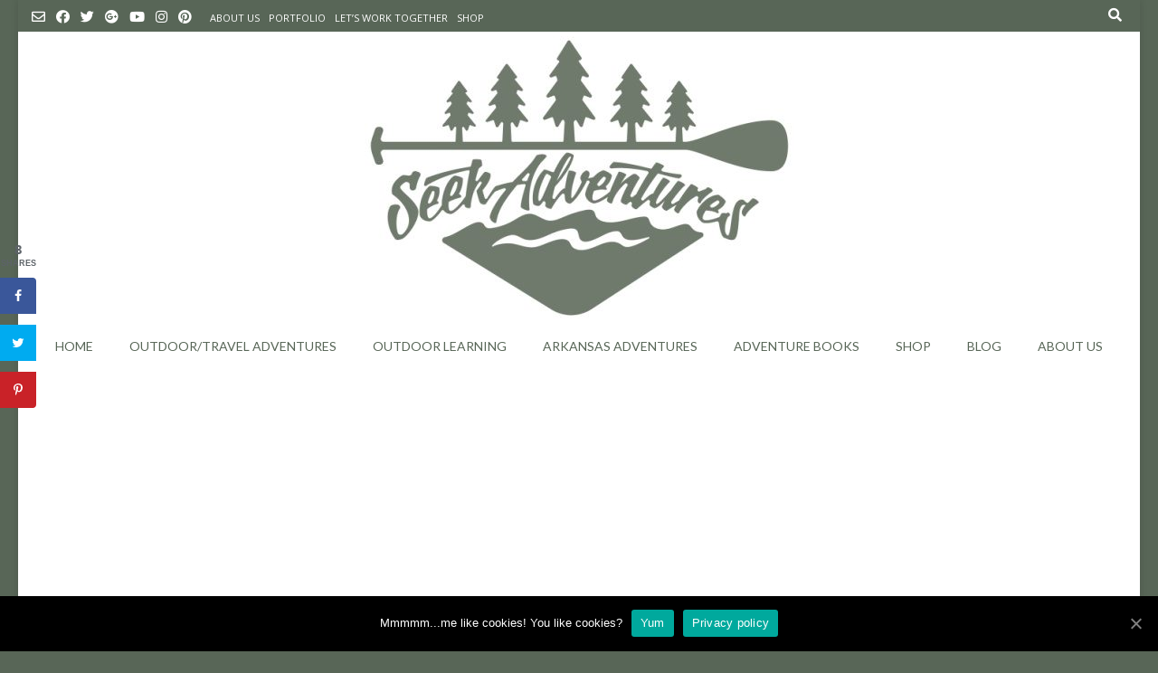

--- FILE ---
content_type: text/html; charset=UTF-8
request_url: https://seekadventuresblog.com/baked-apple-pancake/
body_size: 28904
content:
<!DOCTYPE html><!-- Vogue Premium -->
<html lang="en-US" prefix="og: http://ogp.me/ns#">
<head>
<meta charset="UTF-8">
<meta name="viewport" content="width=device-width, initial-scale=1">
<link rel="profile" href="http://gmpg.org/xfn/11">
<!-- Grow by Mediavine v.2.12.3 https://marketplace.mediavine.com/grow-social-pro/ -->
<meta property="og:locale" content="en_US"/>
<meta property="og:type" content="article" />
<meta property="og:title" content="Baked Apple Pancake" />
<meta property="og:description" content="This quick-to-prepare baked apple pancake is an easy and delicious dish to serve for breakfast, brunch and even for dinner.&nbsp; My mom and dad recently retired from running a bed and breakfast for over the" />
<meta property="og:url"	content="https://seekadventuresblog.com/baked-apple-pancake/" />
<meta property="og:site_name" content="Seek Adventures Blog" />
<meta property="og:updated_time" content="2018-08-05T09:05:55+00:00" />
<meta property="article:published_time" content="2016-10-27T10:00:00+00:00" />
<meta property="article:modified_time" content="2018-08-05T09:05:55+00:00" />
<meta property="og:image" content="https://seekadventuresblog.com/wp-content/uploads/2016/10/IMG_9658.jpg" />
<meta property="og:image:width" content="1500" />
<meta property="og:image:height" content="1125" />
<meta name="twitter:card" content="summary_large_image" />
<meta name="twitter:title" content="Baked Apple Pancake" />
<meta name="twitter:description" content="This quick-to-prepare baked apple pancake is an easy and delicious dish to serve for breakfast, brunch and even for dinner.&nbsp; My mom and dad recently retired from running a bed and breakfast for over the" />
<meta name="twitter:image" content="https://seekadventuresblog.com/wp-content/uploads/2016/10/IMG_9658.jpg" />
<!-- Grow by Mediavine v.2.12.3 https://marketplace.mediavine.com/grow-social-pro/ -->

<!-- Search Engine Optimization by Rank Math - https://s.rankmath.com/home -->
<title>Baked Apple Pancake</title>
<meta name="description" content="This quick-to-prepare baked apple pancake is an easy and delicious dish to serve for breakfast, brunch and even for dinner."/>
<meta name="robots" content="follow, index, max-snippet:-1, max-video-preview:-1, max-image-preview:large"/>
<link rel="canonical" href="https://seekadventuresblog.com/baked-apple-pancake/" />
<meta property="og:locale" content="en_US">
<meta property="og:type" content="article">
<meta property="og:title" content="Baked Apple Pancake">
<meta property="og:description" content="This quick-to-prepare baked apple pancake is an easy and delicious dish to serve for breakfast, brunch and even for dinner.">
<meta property="og:url" content="https://seekadventuresblog.com/baked-apple-pancake/">
<meta property="og:site_name" content="Seek Adventures Blog">
<meta property="article:publisher" content="http://www.facebook.com/seekadventuresblog">
<meta property="article:tag" content="breakfast">
<meta property="article:section" content="Food Adventures">
<meta property="og:updated_time" content="2018-08-05T09:05:55-05:00">
<meta property="fb:app_id" content="896745444046226">
<meta property="og:image" content="https://seekadventuresblog.com/wp-content/uploads/2016/10/IMG_9658.jpg">
<meta property="og:image:secure_url" content="https://seekadventuresblog.com/wp-content/uploads/2016/10/IMG_9658.jpg">
<meta property="og:image:width" content="1500">
<meta property="og:image:height" content="1125">
<meta property="og:image:alt" content="pancake">
<meta property="og:image:type" content="image/jpeg">
<meta name="twitter:card" content="summary_large_image">
<meta name="twitter:title" content="Baked Apple Pancake">
<meta name="twitter:description" content="This quick-to-prepare baked apple pancake is an easy and delicious dish to serve for breakfast, brunch and even for dinner.">
<meta name="twitter:site" content="@juliedkohl">
<meta name="twitter:creator" content="@juliedkohl">
<meta name="twitter:image" content="https://seekadventuresblog.com/wp-content/uploads/2016/10/IMG_9658.jpg">
<script type="application/ld+json" class="rank-math-schema">{
    "@context": "https://schema.org",
    "@graph": [
        {
            "@type": [
                "Person",
                "Organization"
            ],
            "@id": "https://seekadventuresblog.com/#person",
            "name": "Julie Kohl",
            "image": {
                "@type": "ImageObject",
                "url": false
            }
        },
        {
            "@type": "WebSite",
            "@id": "https://seekadventuresblog.com/#website",
            "url": "https://seekadventuresblog.com",
            "name": "Julie Kohl",
            "publisher": {
                "@id": "https://seekadventuresblog.com/#person"
            },
            "inLanguage": "en-US",
            "potentialAction": {
                "@type": "SearchAction",
                "target": "https://seekadventuresblog.com/?s={search_term_string}",
                "query-input": "required name=search_term_string"
            }
        },
        {
            "@type": "ImageObject",
            "@id": "https://seekadventuresblog.com/baked-apple-pancake/#primaryImage",
            "url": "https://seekadventuresblog.com/wp-content/uploads/2016/10/IMG_9658.jpg",
            "width": 1500,
            "height": 1125
        },
        {
            "@type": "WebPage",
            "@id": "https://seekadventuresblog.com/baked-apple-pancake/#webpage",
            "url": "https://seekadventuresblog.com/baked-apple-pancake/",
            "name": "Baked Apple Pancake",
            "datePublished": "2016-10-27T10:00:00-05:00",
            "dateModified": "2018-08-05T09:05:55-05:00",
            "isPartOf": {
                "@id": "https://seekadventuresblog.com/#website"
            },
            "primaryImageOfPage": {
                "@id": "https://seekadventuresblog.com/baked-apple-pancake/#primaryImage"
            },
            "inLanguage": "en-US"
        },
        {
            "@type": "BlogPosting",
            "headline": "Baked Apple Pancake",
            "datePublished": "2016-10-27T10:00:00-05:00",
            "dateModified": "2018-08-05T09:05:55-05:00",
            "author": {
                "@type": "Person",
                "name": "Julie Kohl"
            },
            "publisher": {
                "@id": "https://seekadventuresblog.com/#person"
            },
            "description": "This quick-to-prepare baked apple pancake is an easy and delicious dish to serve for breakfast, brunch and even for dinner.",
            "@id": "https://seekadventuresblog.com/baked-apple-pancake/#richSnippet",
            "isPartOf": {
                "@id": "https://seekadventuresblog.com/baked-apple-pancake/#webpage"
            },
            "image": {
                "@id": "https://seekadventuresblog.com/baked-apple-pancake/#primaryImage"
            },
            "inLanguage": "en-US",
            "mainEntityOfPage": {
                "@id": "https://seekadventuresblog.com/baked-apple-pancake/#webpage"
            }
        }
    ]
}</script>
<!-- /Rank Math WordPress SEO plugin -->

<link rel='dns-prefetch' href='//assets.pinterest.com' />
<link rel='dns-prefetch' href='//fonts.googleapis.com' />
<link rel='dns-prefetch' href='//s.w.org' />
<link rel="alternate" type="application/rss+xml" title="Seek Adventures Blog &raquo; Feed" href="https://seekadventuresblog.com/feed/" />
<link rel="alternate" type="application/rss+xml" title="Seek Adventures Blog &raquo; Comments Feed" href="https://seekadventuresblog.com/comments/feed/" />
<link rel="alternate" type="application/rss+xml" title="Seek Adventures Blog &raquo; Baked Apple Pancake Comments Feed" href="https://seekadventuresblog.com/baked-apple-pancake/feed/" />
		<script type="text/javascript">
			window._wpemojiSettings = {"baseUrl":"https:\/\/s.w.org\/images\/core\/emoji\/13.0.0\/72x72\/","ext":".png","svgUrl":"https:\/\/s.w.org\/images\/core\/emoji\/13.0.0\/svg\/","svgExt":".svg","source":{"concatemoji":"https:\/\/seekadventuresblog.com\/wp-includes\/js\/wp-emoji-release.min.js?ver=5.5.17"}};
			!function(e,a,t){var n,r,o,i=a.createElement("canvas"),p=i.getContext&&i.getContext("2d");function s(e,t){var a=String.fromCharCode;p.clearRect(0,0,i.width,i.height),p.fillText(a.apply(this,e),0,0);e=i.toDataURL();return p.clearRect(0,0,i.width,i.height),p.fillText(a.apply(this,t),0,0),e===i.toDataURL()}function c(e){var t=a.createElement("script");t.src=e,t.defer=t.type="text/javascript",a.getElementsByTagName("head")[0].appendChild(t)}for(o=Array("flag","emoji"),t.supports={everything:!0,everythingExceptFlag:!0},r=0;r<o.length;r++)t.supports[o[r]]=function(e){if(!p||!p.fillText)return!1;switch(p.textBaseline="top",p.font="600 32px Arial",e){case"flag":return s([127987,65039,8205,9895,65039],[127987,65039,8203,9895,65039])?!1:!s([55356,56826,55356,56819],[55356,56826,8203,55356,56819])&&!s([55356,57332,56128,56423,56128,56418,56128,56421,56128,56430,56128,56423,56128,56447],[55356,57332,8203,56128,56423,8203,56128,56418,8203,56128,56421,8203,56128,56430,8203,56128,56423,8203,56128,56447]);case"emoji":return!s([55357,56424,8205,55356,57212],[55357,56424,8203,55356,57212])}return!1}(o[r]),t.supports.everything=t.supports.everything&&t.supports[o[r]],"flag"!==o[r]&&(t.supports.everythingExceptFlag=t.supports.everythingExceptFlag&&t.supports[o[r]]);t.supports.everythingExceptFlag=t.supports.everythingExceptFlag&&!t.supports.flag,t.DOMReady=!1,t.readyCallback=function(){t.DOMReady=!0},t.supports.everything||(n=function(){t.readyCallback()},a.addEventListener?(a.addEventListener("DOMContentLoaded",n,!1),e.addEventListener("load",n,!1)):(e.attachEvent("onload",n),a.attachEvent("onreadystatechange",function(){"complete"===a.readyState&&t.readyCallback()})),(n=t.source||{}).concatemoji?c(n.concatemoji):n.wpemoji&&n.twemoji&&(c(n.twemoji),c(n.wpemoji)))}(window,document,window._wpemojiSettings);
		</script>
		<style type="text/css">
img.wp-smiley,
img.emoji {
	display: inline !important;
	border: none !important;
	box-shadow: none !important;
	height: 1em !important;
	width: 1em !important;
	margin: 0 .07em !important;
	vertical-align: -0.1em !important;
	background: none !important;
	padding: 0 !important;
}
</style>
	<link rel='stylesheet' id='sb_instagram_styles-css'  href='https://seekadventuresblog.com/wp-content/plugins/instagram-feed/css/sbi-styles.min.css?ver=2.5' type='text/css' media='all' />
<link rel='stylesheet' id='wp-block-library-css'  href='https://seekadventuresblog.com/wp-includes/css/dist/block-library/style.min.css?ver=5.5.17' type='text/css' media='all' />
<link rel='stylesheet' id='wc-block-vendors-style-css'  href='https://seekadventuresblog.com/wp-content/plugins/woocommerce/packages/woocommerce-blocks/build/vendors-style.css?ver=3.1.0' type='text/css' media='all' />
<link rel='stylesheet' id='wc-block-style-css'  href='https://seekadventuresblog.com/wp-content/plugins/woocommerce/packages/woocommerce-blocks/build/style.css?ver=3.1.0' type='text/css' media='all' />
<link rel='stylesheet' id='apsp-font-opensans-css'  href='//fonts.googleapis.com/css?family=Open+Sans&#038;ver=5.5.17' type='text/css' media='all' />
<link rel='stylesheet' id='apsp-frontend-css-css'  href='https://seekadventuresblog.com/wp-content/plugins/accesspress-pinterest/css/frontend.css?ver=3.3.3' type='text/css' media='all' />
<link rel='stylesheet' id='ctbwp-style-css'  href='https://seekadventuresblog.com/wp-content/plugins/better-widgets-pack/css/style.css?ver=5.5.17' type='text/css' media='all' />
<link rel='stylesheet' id='font-awesome-css'  href='https://seekadventuresblog.com/wp-content/plugins/elementor/assets/lib/font-awesome/css/font-awesome.min.css?ver=4.7.0' type='text/css' media='all' />
<link rel='stylesheet' id='contact-form-7-css'  href='https://seekadventuresblog.com/wp-content/plugins/contact-form-7/includes/css/styles.css?ver=5.2.2' type='text/css' media='all' />
<link rel='stylesheet' id='cookie-notice-front-css'  href='https://seekadventuresblog.com/wp-content/plugins/cookie-notice/css/front.min.css?ver=5.5.17' type='text/css' media='all' />
<link rel='stylesheet' id='sow-social-media-buttons-wire-758346bbe04c-css'  href='https://seekadventuresblog.com/wp-content/uploads/siteorigin-widgets/sow-social-media-buttons-wire-758346bbe04c.css?ver=5.5.17' type='text/css' media='all' />
<link rel='stylesheet' id='dpsp-frontend-style-pro-css'  href='https://seekadventuresblog.com/wp-content/plugins/social-pug/assets/dist/style-frontend-pro-jquery.2.12.3.css?ver=2.12.3' type='text/css' media='all' />
<link rel='stylesheet' id='SFSIPLUSmainCss-css'  href='https://seekadventuresblog.com/wp-content/plugins/ultimate-social-media-plus/css/sfsi-style.css?ver=5.5.17' type='text/css' media='all' />
<link rel='stylesheet' id='woocommerce-layout-css'  href='https://seekadventuresblog.com/wp-content/plugins/woocommerce/assets/css/woocommerce-layout.css?ver=4.5.5' type='text/css' media='all' />
<link rel='stylesheet' id='woocommerce-smallscreen-css'  href='https://seekadventuresblog.com/wp-content/plugins/woocommerce/assets/css/woocommerce-smallscreen.css?ver=4.5.5' type='text/css' media='only screen and (max-width: 768px)' />
<link rel='stylesheet' id='woocommerce-general-css'  href='https://seekadventuresblog.com/wp-content/plugins/woocommerce/assets/css/woocommerce.css?ver=4.5.5' type='text/css' media='all' />
<style id='woocommerce-inline-inline-css' type='text/css'>
.woocommerce form .form-row .required { visibility: visible; }
</style>
<link rel='stylesheet' id='customizer_vogue_fonts-css'  href='//fonts.googleapis.com/css?family=Magra%3Aregular%2C700|Lato%3Aregular%2Citalic%2C700|Open+Sans%3Aregular%2Citalic%2C700%26subset%3Dlatin%2C' type='text/css' media='screen' />
<link rel='stylesheet' id='vogue-slider-style-css'  href='https://seekadventuresblog.com/wp-content/themes/vogue/includes/basic-slider/css/style.css?ver=10.8.2' type='text/css' media='all' />
<link rel='stylesheet' id='vogue-body-font-default-css'  href='//fonts.googleapis.com/css?family=Open+Sans%3A400%2C300%2C300italic%2C400italic%2C600%2C600italic%2C700%2C700italic&#038;ver=10.8.2' type='text/css' media='all' />
<link rel='stylesheet' id='vogue-heading-font-default-css'  href='//fonts.googleapis.com/css?family=Lato%3A400%2C300%2C300italic%2C400italic%2C700%2C700italic&#038;ver=10.8.2' type='text/css' media='all' />
<link rel='stylesheet' id='vogue-font-awesome-css'  href='https://seekadventuresblog.com/wp-content/themes/vogue/includes/font-awesome/css/all.min.css?ver=5.9.0' type='text/css' media='all' />
<link rel='stylesheet' id='vogue-style-css'  href='https://seekadventuresblog.com/wp-content/themes/vogue/style.css?ver=10.8.2' type='text/css' media='all' />
<link rel='stylesheet' id='vogue-header-style-css'  href='https://seekadventuresblog.com/wp-content/themes/vogue/templates/css/header-one.css?ver=10.8.2' type='text/css' media='all' />
<link rel='stylesheet' id='vogue-standard-woocommerce-style-css'  href='https://seekadventuresblog.com/wp-content/themes/vogue/templates/css/woocommerce-standard-style.css?ver=10.8.2' type='text/css' media='all' />
<link rel='stylesheet' id='vogue-footer-style-css'  href='https://seekadventuresblog.com/wp-content/themes/vogue/templates/css/footer-social.css?ver=10.8.2' type='text/css' media='all' />
<link rel='stylesheet' id='vogue-plugin-styling-buddypress-css'  href='https://seekadventuresblog.com/wp-content/themes/vogue/templates/css/plugins/vogue-buddypress.css?ver=10.8.2' type='text/css' media='all' />
<link rel='stylesheet' id='recent-posts-widget-with-thumbnails-public-style-css'  href='https://seekadventuresblog.com/wp-content/plugins/recent-posts-widget-with-thumbnails/public.css?ver=6.9.0' type='text/css' media='all' />
<script type='text/javascript' src='https://seekadventuresblog.com/wp-includes/js/jquery/jquery.js?ver=1.12.4-wp' id='jquery-core-js'></script>
<script type='text/javascript' id='cookie-notice-front-js-extra'>
/* <![CDATA[ */
var cnArgs = {"ajaxUrl":"https:\/\/seekadventuresblog.com\/wp-admin\/admin-ajax.php","nonce":"1952ed5a87","hideEffect":"fade","position":"bottom","onScroll":"0","onScrollOffset":"100","onClick":"0","cookieName":"cookie_notice_accepted","cookieTime":"2592000","cookieTimeRejected":"2592000","cookiePath":"\/","cookieDomain":"","redirection":"0","cache":"0","refuse":"0","revokeCookies":"0","revokeCookiesOpt":"automatic","secure":"1","coronabarActive":"0"};
/* ]]> */
</script>
<script type='text/javascript' src='https://seekadventuresblog.com/wp-content/plugins/cookie-notice/js/front.min.js?ver=1.3.2' id='cookie-notice-front-js'></script>
<script type='text/javascript' src='https://seekadventuresblog.com/wp-includes/js/jquery/jquery-migrate.min.js?ver=1.4.1' id='jquery-migrate-js'></script>
<link rel="https://api.w.org/" href="https://seekadventuresblog.com/wp-json/" /><link rel="alternate" type="application/json" href="https://seekadventuresblog.com/wp-json/wp/v2/posts/6581" /><link rel="EditURI" type="application/rsd+xml" title="RSD" href="https://seekadventuresblog.com/xmlrpc.php?rsd" />
<link rel="wlwmanifest" type="application/wlwmanifest+xml" href="https://seekadventuresblog.com/wp-includes/wlwmanifest.xml" /> 
<meta name="generator" content="WordPress 5.5.17" />
<link rel='shortlink' href='https://seekadventuresblog.com/?p=6581' />
<link rel="alternate" type="application/json+oembed" href="https://seekadventuresblog.com/wp-json/oembed/1.0/embed?url=https%3A%2F%2Fseekadventuresblog.com%2Fbaked-apple-pancake%2F" />
<link rel="alternate" type="text/xml+oembed" href="https://seekadventuresblog.com/wp-json/oembed/1.0/embed?url=https%3A%2F%2Fseekadventuresblog.com%2Fbaked-apple-pancake%2F&#038;format=xml" />
<meta name="p:domain_verify" content="6ae36839fd3ada795f8b7f7489996509"/>			<style>
				:root {
					--mv-create-radius: 0;
				}
			</style>
						<style>
				.mv-create-card {
					--mv-create-base: #333 !important;
					--mv-create-alt: #858585 !important;
					--mv-create-text: #fff !important;
					--mv-create-alt-hover: #7d7d7d !important;
					--mv-create-base-trans: rgba(51,51,51,0.8) !important;
					--mv-create-secondary-base: #666 !important;
					--mv-create-secondary-alt: #525252 !important;
					--mv-create-secondary-text: #fff !important;
					--mv-create-secondary-alt-hover: #757575 !important;
					--mv-create-secondary-base-trans: rgba(102,102,102,0.8) !important;
					--mv-star-fill: #b3b3b3 !important;
					--mv-star-fill-hover: #666 !important;
				}
			</style>
			<style type="text/css" data-source="Grow by Mediavine">
					@media screen and ( max-width : 720px ) {
						#dpsp-floating-sidebar.dpsp-hide-on-mobile { display: none !important; }
					}
				
					@media screen and ( max-width : 720px ) {
						.dpsp-share-text.dpsp-hide-on-mobile { display: none !important; }
					}
				</style>
	<script>
		window.addEventListener("sfsi_plus_functions_loaded", function() {
			var body = document.getElementsByTagName('body')[0];
			// console.log(body);
			body.classList.add("sfsi_plus_3.44");
		})
		// window.addEventListener('sfsi_plus_functions_loaded',function(e) {
		// 	jQuery("body").addClass("sfsi_plus_3.44")
		// });
		jQuery(document).ready(function(e) {
			jQuery("body").addClass("sfsi_plus_3.44")
		});

		function sfsi_plus_processfurther(ref) {
			var feed_id = '[base64]';
			var feedtype = 8;
			var email = jQuery(ref).find('input[name="email"]').val();
			var filter = /^([a-zA-Z0-9_\.\-])+\@(([a-zA-Z0-9\-])+\.)+([a-zA-Z0-9]{2,4})+$/;
			if ((email != "Enter your email") && (filter.test(email))) {
				if (feedtype == "8") {
					var url = "https://api.follow.it/subscription-form/" + feed_id + "/" + feedtype;
					window.open(url, "popupwindow", "scrollbars=yes,width=1080,height=760");
					return true;
				}
			} else {
				alert("Please enter email address");
				jQuery(ref).find('input[name="email"]').focus();
				return false;
			}
		}
	</script>
	<style>
		.sfsi_plus_subscribe_Popinner {
			width: 100% !important;
			height: auto !important;
			border: 1px solid #b5b5b5 !important;
			padding: 18px 0px !important;
			background-color: #ffffff !important;
		}

		.sfsi_plus_subscribe_Popinner form {
			margin: 0 20px !important;
		}

		.sfsi_plus_subscribe_Popinner h5 {
			font-family: Helvetica,Arial,sans-serif !important;

			font-weight: bold !important;
			color: #000000 !important;
			font-size: 16px !important;
			text-align: center !important;
			margin: 0 0 10px !important;
			padding: 0 !important;
		}

		.sfsi_plus_subscription_form_field {
			margin: 5px 0 !important;
			width: 100% !important;
			display: inline-flex;
			display: -webkit-inline-flex;
		}

		.sfsi_plus_subscription_form_field input {
			width: 100% !important;
			padding: 10px 0px !important;
		}

		.sfsi_plus_subscribe_Popinner input[type=email] {
			font-family: Helvetica,Arial,sans-serif !important;

			font-style: normal !important;
			color:  !important;
			font-size: 14px !important;
			text-align: center !important;
		}

		.sfsi_plus_subscribe_Popinner input[type=email]::-webkit-input-placeholder {
			font-family: Helvetica,Arial,sans-serif !important;

			font-style: normal !important;
			color:  !important;
			font-size: 14px !important;
			text-align: center !important;
		}

		.sfsi_plus_subscribe_Popinner input[type=email]:-moz-placeholder {
			/* Firefox 18- */
			font-family: Helvetica,Arial,sans-serif !important;

			font-style: normal !important;
			color:  !important;
			font-size: 14px !important;
			text-align: center !important;
		}

		.sfsi_plus_subscribe_Popinner input[type=email]::-moz-placeholder {
			/* Firefox 19+ */
			font-family: Helvetica,Arial,sans-serif !important;

			font-style: normal !important;
			color:  !important;
			font-size: 14px !important;
			text-align: center !important;
		}

		.sfsi_plus_subscribe_Popinner input[type=email]:-ms-input-placeholder {
			font-family: Helvetica,Arial,sans-serif !important;

			font-style: normal !important;
			color:  !important;
			font-size: 14px !important;
			text-align: center !important;
		}

		.sfsi_plus_subscribe_Popinner input[type=submit] {
			font-family: Helvetica,Arial,sans-serif !important;

			font-weight: bold !important;
			color: #000000 !important;
			font-size: 16px !important;
			text-align: center !important;
			background-color: #dedede !important;
		}
	</style>
	<meta name="follow.[base64]" content="DNDcfdRmcgM3Y7fgy9uf"/><style type="text/css"> .wprm-comment-rating svg { width: 18px !important; height: 18px !important; } img.wprm-comment-rating { width: 90px !important; height: 18px !important; } .wprm-comment-rating svg path { fill: #343434; } .wprm-comment-rating svg polygon { stroke: #343434; } .wprm-comment-ratings-container svg .wprm-star-full { fill: #343434; } .wprm-comment-ratings-container svg .wprm-star-empty { stroke: #343434; }</style><link rel="pingback" href="https://seekadventuresblog.com/xmlrpc.php">
	<noscript><style>.woocommerce-product-gallery{ opacity: 1 !important; }</style></noscript>
	<style type="text/css" id="custom-background-css">
body.custom-background { background-color: #586657; }
</style>
	<link rel="icon" href="https://seekadventuresblog.com/wp-content/uploads/2019/08/cropped-Homepage-logo-SeekAdventures-2-32x32.jpg" sizes="32x32" />
<link rel="icon" href="https://seekadventuresblog.com/wp-content/uploads/2019/08/cropped-Homepage-logo-SeekAdventures-2-192x192.jpg" sizes="192x192" />
<link rel="apple-touch-icon" href="https://seekadventuresblog.com/wp-content/uploads/2019/08/cropped-Homepage-logo-SeekAdventures-2-180x180.jpg" />
<meta name="msapplication-TileImage" content="https://seekadventuresblog.com/wp-content/uploads/2019/08/cropped-Homepage-logo-SeekAdventures-2-270x270.jpg" />
</head>
<body class="post-template-default single single-post postid-6581 single-format-standard custom-background theme-vogue cookies-not-set has-grow-sidebar woocommerce-no-js elementor-default elementor-kit-10990">
<div id="page" class="hfeed site vogue-meta-slider">

<a class="skip-link screen-reader-text" href="#site-content">Skip to content</a>
	
<div class="site-boxed">	
	
			
			
		
<header id="masthead" class="site-header site-header-one site-header-compact header-no-lines">

	
			<div class="site-header-topbar">
			<div class="site-topbar-left ">
				
				
					<a href="mailto:%6a%75l%69&#101;d%6b&#111;%68%6c&#064;gma&#105;%6c.c&#111;&#109;" title="Send Us an Email" class="header-social-icon social-email"><i class="far fa-envelope"></i></a><a href="http://www.facebook.com/seekadventuresblog" target="_blank" title="Find Us on Facebook" class="header-social-icon social-facebook"><i class="fab fa-facebook"></i></a><a href="http://www.twitter.com/juliedkohl" target="_blank" title="Follow Us on Twitter" class="header-social-icon social-twitter"><i class="fab fa-twitter"></i></a><a href="https://plus.google.com/u/1/106620138774015597803" target="_blank" title="Find Us on Google Plus" class="header-social-icon social-gplus"><i class="fab fa-google-plus"></i></a><a href="https://www.youtube.com/c/juliedkohl" target="_blank" title="View our YouTube Channel" class="header-social-icon social-youtube"><i class="fab fa-youtube"></i></a><a href="http://www.instagram.com/seekadventuresblog" target="_blank" title="Follow Us on Instagram" class="header-social-icon social-instagram"><i class="fab fa-instagram"></i></a><a href="http://www.pinterest.com/seekadventuresblog" target="_blank" title="Pin Us on Pinterest" class="header-social-icon social-pinterest"><i class="fab fa-pinterest"></i></a>
				
				<div class="menu-main-navigation-container"><ul id="menu-main-navigation" class="vogue-top-bar-menu"><li id="menu-item-8152" class="menu-item menu-item-type-post_type menu-item-object-page menu-item-8152"><a href="https://seekadventuresblog.com/about-julie/">About Us</a></li>
<li id="menu-item-8153" class="menu-item menu-item-type-post_type menu-item-object-page menu-item-8153"><a href="https://seekadventuresblog.com/my-portfolio/">Portfolio</a></li>
<li id="menu-item-8154" class="menu-item menu-item-type-post_type menu-item-object-page menu-item-8154"><a href="https://seekadventuresblog.com/lets-work-together/">Let&#8217;s Work Together</a></li>
<li id="menu-item-8155" class="menu-item menu-item-type-post_type menu-item-object-page menu-item-8155"><a href="https://seekadventuresblog.com/shop/">SHOP</a></li>
</ul></div>
				
							</div>

			<div class="site-topbar-right">
				
				
									<div class="menu-search">
				    	<i class="fas fa-search search-btn"></i>
				    </div>
				
							</div>

			<div class="clearboth"></div>
		</div>
				    <div class="search-block">
		        		        	<form role="search" method="get" class="search-form" action="https://seekadventuresblog.com/">
	<label>
		<input type="search" class="search-field" placeholder="Search &amp; hit enter&hellip;" value="" name="s" title="Search for:" />
	</label>
	<input type="submit" class="search-submit" value="&nbsp;" />
</form>		        		    </div>
			
	<div class="site-container  ">

		<div class="site-branding">

					        <a href="https://seekadventuresblog.com/" class="site-logo-img" title="Seek Adventures Blog"><img src="https://seekadventuresblog.com/wp-content/uploads/2019/08/cropped-Homepage-logo-SeekAdventures.jpg" alt="Seek Adventures Blog" /></a>
                
                
                                        
                                
		    
		</div><!-- .site-branding -->

	</div>
	
			<nav id="site-navigation" class="main-navigation  vogue-mobile-nav-skin-dark" role="navigation">
            <button class="header-menu-button"><i class="fas fa-bars"></i><span>Seek Adventures</span></button>
			<div id="main-menu" class="main-menu-container">
                <div class="main-menu-inner">
                    <button class="main-menu-close"><i class="fas fa-angle-right"></i><i class="fas fa-angle-left"></i></button>
                    <div class="menu-main-menu-container"><ul id="primary-menu" class="menu"><li id="menu-item-69" class="menu-item menu-item-type-post_type menu-item-object-page menu-item-home menu-item-69"><a href="https://seekadventuresblog.com/">Home</a></li>
<li id="menu-item-9308" class="menu-item menu-item-type-post_type menu-item-object-page menu-item-has-children menu-item-9308"><a href="https://seekadventuresblog.com/outdoor-and-travel-adventures/">Outdoor/Travel Adventures</a>
<ul class="sub-menu">
	<li id="menu-item-9417" class="menu-item menu-item-type-post_type menu-item-object-page menu-item-9417"><a href="https://seekadventuresblog.com/outdoor-adventures/">Outdoor Adventures</a></li>
	<li id="menu-item-9418" class="menu-item menu-item-type-post_type menu-item-object-page menu-item-9418"><a href="https://seekadventuresblog.com/outdoor-cooking/">Outdoor Cooking</a></li>
	<li id="menu-item-9419" class="menu-item menu-item-type-post_type menu-item-object-page menu-item-9419"><a href="https://seekadventuresblog.com/camping-adventures/">Camping Adventures</a></li>
	<li id="menu-item-9416" class="menu-item menu-item-type-post_type menu-item-object-page menu-item-9416"><a href="https://seekadventuresblog.com/rv-tips-and-tricks/">RV Tips and Tricks</a></li>
	<li id="menu-item-9420" class="menu-item menu-item-type-post_type menu-item-object-page menu-item-9420"><a href="https://seekadventuresblog.com/paddling-adventures/">Paddling Adventures</a></li>
	<li id="menu-item-9421" class="menu-item menu-item-type-post_type menu-item-object-page menu-item-9421"><a href="https://seekadventuresblog.com/adventure-gear/">Adventure Gear</a></li>
	<li id="menu-item-9422" class="menu-item menu-item-type-post_type menu-item-object-page menu-item-9422"><a href="https://seekadventuresblog.com/adventure-kids/">Adventure Kids</a></li>
</ul>
</li>
<li id="menu-item-9002" class="menu-item menu-item-type-post_type menu-item-object-page menu-item-has-children menu-item-9002"><a href="https://seekadventuresblog.com/outdoor-learning/">Outdoor Learning</a>
<ul class="sub-menu">
	<li id="menu-item-9426" class="menu-item menu-item-type-post_type menu-item-object-page menu-item-9426"><a href="https://seekadventuresblog.com/nature-studies/">Nature Studies</a></li>
	<li id="menu-item-9423" class="menu-item menu-item-type-post_type menu-item-object-page menu-item-9423"><a href="https://seekadventuresblog.com/flora/">Flora</a></li>
	<li id="menu-item-9424" class="menu-item menu-item-type-post_type menu-item-object-page menu-item-9424"><a href="https://seekadventuresblog.com/fauna/">Fauna</a></li>
	<li id="menu-item-9425" class="menu-item menu-item-type-post_type menu-item-object-page menu-item-9425"><a href="https://seekadventuresblog.com/fungi/">Fungi</a></li>
</ul>
</li>
<li id="menu-item-9311" class="menu-item menu-item-type-post_type menu-item-object-page menu-item-9311"><a href="https://seekadventuresblog.com/arkansas-adventures/">Arkansas Adventures</a></li>
<li id="menu-item-9427" class="menu-item menu-item-type-post_type menu-item-object-page menu-item-9427"><a href="https://seekadventuresblog.com/adventure-books/">Adventure Books</a></li>
<li id="menu-item-9008" class="menu-item menu-item-type-post_type menu-item-object-page menu-item-has-children menu-item-9008"><a href="https://seekadventuresblog.com/shop/">SHOP</a>
<ul class="sub-menu">
	<li id="menu-item-10968" class="menu-item menu-item-type-taxonomy menu-item-object-product_cat menu-item-10968"><a href="https://seekadventuresblog.com/product-category/shirts/">Seek Adventures Gear and Apparel</a></li>
	<li id="menu-item-10969" class="menu-item menu-item-type-taxonomy menu-item-object-product_cat menu-item-10969"><a href="https://seekadventuresblog.com/product-category/printables/">Printables</a></li>
	<li id="menu-item-10970" class="menu-item menu-item-type-taxonomy menu-item-object-product_cat menu-item-10970"><a href="https://seekadventuresblog.com/product-category/freebies/">Freebies</a></li>
	<li id="menu-item-10967" class="menu-item menu-item-type-post_type menu-item-object-page menu-item-10967"><a href="https://seekadventuresblog.com/cart/">Cart</a></li>
</ul>
</li>
<li id="menu-item-8685" class="menu-item menu-item-type-custom menu-item-object-custom menu-item-8685"><a href="https://seekadventuresblog.com/blog">Blog</a></li>
<li id="menu-item-9307" class="menu-item menu-item-type-post_type menu-item-object-page menu-item-has-children menu-item-9307"><a href="https://seekadventuresblog.com/about-julie/">About Us</a>
<ul class="sub-menu">
	<li id="menu-item-8212" class="menu-item menu-item-type-post_type menu-item-object-page menu-item-privacy-policy menu-item-8212"><a href="https://seekadventuresblog.com/privacy-policy/">Privacy Policy</a></li>
	<li id="menu-item-8224" class="menu-item menu-item-type-post_type menu-item-object-page menu-item-8224"><a href="https://seekadventuresblog.com/disclosure-policy/">Disclosure Policy</a></li>
	<li id="menu-item-8118" class="menu-item menu-item-type-post_type menu-item-object-page menu-item-8118"><a href="https://seekadventuresblog.com/instagram/">Instagram</a></li>
</ul>
</li>
</ul></div>
                                                                                </div>
			</div>
		</nav><!-- #site-navigation -->
	
</header><!-- #masthead -->		
		
	
	    
                	
	
	<div id="site-content" class="site-container content-container content-has-sidebar title-bar-centered vogue-woocommerce-cols-4 ">

	<div id="primary" class="content-area ">
		<main id="main" class="site-main" role="main">

		
			
<article id="post-6581" class="post-6581 post type-post status-publish format-standard has-post-thumbnail hentry category-food tag-breakfast">
	
			<header class="entry-header">
			<h1 class="entry-title">Baked Apple Pancake</h1>			
							<div class="entry-meta">
					<span class="posted-on">Posted on <a href="https://seekadventuresblog.com/baked-apple-pancake/" rel="bookmark"><time class="entry-date published" datetime="2016-10-27T10:00:00-05:00">October 27, 2016</time><time class="updated" datetime="2018-08-05T09:05:55-05:00">August 5, 2018</time></a></span><span class="byline"> by <span class="author vcard"><a class="url fn n" href="https://seekadventuresblog.com/author/julie/">Julie Kohl</a></span></span>				</div><!-- .entry-meta -->
					</header><!-- .entry-header -->
		
	
	<div class="entry-content">
		<p class="dpsp-share-text ">Sharing is caring!</p><div id="dpsp-content-top" class="dpsp-content-wrapper dpsp-shape-rounded dpsp-size-small dpsp-has-spacing dpsp-show-on-mobile dpsp-show-total-share-count dpsp-show-total-share-count-after dpsp-button-style-4"><div class="dpsp-total-share-wrapper"><span class="dpsp-icon-total-share"><svg version="1.1" xmlns="http://www.w3.org/2000/svg" width="26" height="32" viewBox="0 0 26 32"><path d="M20.8 20.8q1.984 0 3.392 1.376t1.408 3.424q0 1.984-1.408 3.392t-3.392 1.408-3.392-1.408-1.408-3.392q0-0.192 0.032-0.448t0.032-0.384l-8.32-4.992q-1.344 1.024-2.944 1.024-1.984 0-3.392-1.408t-1.408-3.392 1.408-3.392 3.392-1.408q1.728 0 2.944 0.96l8.32-4.992q0-0.128-0.032-0.384t-0.032-0.384q0-1.984 1.408-3.392t3.392-1.408 3.392 1.376 1.408 3.424q0 1.984-1.408 3.392t-3.392 1.408q-1.664 0-2.88-1.024l-8.384 4.992q0.064 0.256 0.064 0.832 0 0.512-0.064 0.768l8.384 4.992q1.152-0.96 2.88-0.96z"></path></svg></span><span class="dpsp-total-share-count">8</span><span>shares</span></div><ul class="dpsp-networks-btns-wrapper dpsp-networks-btns-content dpsp-networks-btns-share dpsp-column-3 dpsp-has-button-icon-animation"><li><a rel="nofollow noopener noreferrer" href="https://www.facebook.com/sharer/sharer.php?u=https%3A%2F%2Fseekadventuresblog.com%2Fbaked-apple-pancake%2F&t=Baked%20Apple%20Pancake" class="dpsp-network-btn dpsp-facebook dpsp-first" target="_blank" title="Share on Facebook"><span class="dpsp-network-icon"><span class="dpsp-network-icon-before"><svg version="1.1" xmlns="http://www.w3.org/2000/svg" width="18" height="32" viewBox="0 0 18 32"><path d="M17.12 0.224v4.704h-2.784q-1.536 0-2.080 0.64t-0.544 1.92v3.392h5.248l-0.704 5.28h-4.544v13.568h-5.472v-13.568h-4.544v-5.28h4.544v-3.904q0-3.328 1.856-5.152t4.96-1.824q2.624 0 4.064 0.224z"></path></svg></span><span class="dpsp-network-icon-after"><svg version="1.1" xmlns="http://www.w3.org/2000/svg" width="18" height="32" viewBox="0 0 18 32"><path d="M17.12 0.224v4.704h-2.784q-1.536 0-2.080 0.64t-0.544 1.92v3.392h5.248l-0.704 5.28h-4.544v13.568h-5.472v-13.568h-4.544v-5.28h4.544v-3.904q0-3.328 1.856-5.152t4.96-1.824q2.624 0 4.064 0.224z"></path></svg></span></span><span class="dpsp-network-label-wrapper"><span class="dpsp-network-label">Share</span></span></a></li><li><a rel="nofollow noopener noreferrer" href="https://twitter.com/intent/tweet?text=Baked%20Apple%20Pancake&url=https%3A%2F%2Fseekadventuresblog.com%2Fbaked-apple-pancake%2F" class="dpsp-network-btn dpsp-twitter" target="_blank" title="Share on Twitter"><span class="dpsp-network-icon"><span class="dpsp-network-icon-before"><svg version="1.1" xmlns="http://www.w3.org/2000/svg" width="30" height="32" viewBox="0 0 30 32"><path d="M28.928 7.296q-1.184 1.728-2.88 2.976 0 0.256 0 0.736 0 2.336-0.672 4.64t-2.048 4.448-3.296 3.744-4.608 2.624-5.792 0.96q-4.832 0-8.832-2.592 0.608 0.064 1.376 0.064 4.032 0 7.168-2.464-1.888-0.032-3.36-1.152t-2.048-2.848q0.608 0.096 1.088 0.096 0.768 0 1.536-0.192-2.016-0.416-3.328-1.984t-1.312-3.68v-0.064q1.216 0.672 2.624 0.736-1.184-0.8-1.888-2.048t-0.704-2.752q0-1.568 0.8-2.912 2.176 2.656 5.248 4.256t6.656 1.76q-0.16-0.672-0.16-1.312 0-2.4 1.696-4.064t4.064-1.696q2.528 0 4.224 1.824 1.952-0.384 3.68-1.408-0.672 2.048-2.56 3.2 1.664-0.192 3.328-0.896z"></path></svg></span><span class="dpsp-network-icon-after"><svg version="1.1" xmlns="http://www.w3.org/2000/svg" width="30" height="32" viewBox="0 0 30 32"><path d="M28.928 7.296q-1.184 1.728-2.88 2.976 0 0.256 0 0.736 0 2.336-0.672 4.64t-2.048 4.448-3.296 3.744-4.608 2.624-5.792 0.96q-4.832 0-8.832-2.592 0.608 0.064 1.376 0.064 4.032 0 7.168-2.464-1.888-0.032-3.36-1.152t-2.048-2.848q0.608 0.096 1.088 0.096 0.768 0 1.536-0.192-2.016-0.416-3.328-1.984t-1.312-3.68v-0.064q1.216 0.672 2.624 0.736-1.184-0.8-1.888-2.048t-0.704-2.752q0-1.568 0.8-2.912 2.176 2.656 5.248 4.256t6.656 1.76q-0.16-0.672-0.16-1.312 0-2.4 1.696-4.064t4.064-1.696q2.528 0 4.224 1.824 1.952-0.384 3.68-1.408-0.672 2.048-2.56 3.2 1.664-0.192 3.328-0.896z"></path></svg></span></span><span class="dpsp-network-label-wrapper"><span class="dpsp-network-label">Tweet</span></span></a></li><li><button rel="nofollow noopener noreferrer" data-href="#" class="dpsp-network-btn dpsp-pinterest dpsp-last" target="_blank" title="Save to Pinterest"><span class="dpsp-network-icon"><span class="dpsp-network-icon-before"><svg version="1.1" xmlns="http://www.w3.org/2000/svg" width="23" height="32" viewBox="0 0 23 32"><path d="M0 10.656q0-1.92 0.672-3.616t1.856-2.976 2.72-2.208 3.296-1.408 3.616-0.448q2.816 0 5.248 1.184t3.936 3.456 1.504 5.12q0 1.728-0.32 3.36t-1.088 3.168-1.792 2.656-2.56 1.856-3.392 0.672q-1.216 0-2.4-0.576t-1.728-1.568q-0.16 0.704-0.48 2.016t-0.448 1.696-0.352 1.28-0.48 1.248-0.544 1.12-0.832 1.408-1.12 1.536l-0.224 0.096-0.16-0.192q-0.288-2.816-0.288-3.36 0-1.632 0.384-3.68t1.184-5.152 0.928-3.616q-0.576-1.152-0.576-3.008 0-1.504 0.928-2.784t2.368-1.312q1.088 0 1.696 0.736t0.608 1.824q0 1.184-0.768 3.392t-0.8 3.36q0 1.12 0.8 1.856t1.952 0.736q0.992 0 1.824-0.448t1.408-1.216 0.992-1.696 0.672-1.952 0.352-1.984 0.128-1.792q0-3.072-1.952-4.8t-5.12-1.728q-3.552 0-5.952 2.304t-2.4 5.856q0 0.8 0.224 1.536t0.48 1.152 0.48 0.832 0.224 0.544q0 0.48-0.256 1.28t-0.672 0.8q-0.032 0-0.288-0.032-0.928-0.288-1.632-0.992t-1.088-1.696-0.576-1.92-0.192-1.92z"></path></svg></span><span class="dpsp-network-icon-after"><svg version="1.1" xmlns="http://www.w3.org/2000/svg" width="23" height="32" viewBox="0 0 23 32"><path d="M0 10.656q0-1.92 0.672-3.616t1.856-2.976 2.72-2.208 3.296-1.408 3.616-0.448q2.816 0 5.248 1.184t3.936 3.456 1.504 5.12q0 1.728-0.32 3.36t-1.088 3.168-1.792 2.656-2.56 1.856-3.392 0.672q-1.216 0-2.4-0.576t-1.728-1.568q-0.16 0.704-0.48 2.016t-0.448 1.696-0.352 1.28-0.48 1.248-0.544 1.12-0.832 1.408-1.12 1.536l-0.224 0.096-0.16-0.192q-0.288-2.816-0.288-3.36 0-1.632 0.384-3.68t1.184-5.152 0.928-3.616q-0.576-1.152-0.576-3.008 0-1.504 0.928-2.784t2.368-1.312q1.088 0 1.696 0.736t0.608 1.824q0 1.184-0.768 3.392t-0.8 3.36q0 1.12 0.8 1.856t1.952 0.736q0.992 0 1.824-0.448t1.408-1.216 0.992-1.696 0.672-1.952 0.352-1.984 0.128-1.792q0-3.072-1.952-4.8t-5.12-1.728q-3.552 0-5.952 2.304t-2.4 5.856q0 0.8 0.224 1.536t0.48 1.152 0.48 0.832 0.224 0.544q0 0.48-0.256 1.28t-0.672 0.8q-0.032 0-0.288-0.032-0.928-0.288-1.632-0.992t-1.088-1.696-0.576-1.92-0.192-1.92z"></path></svg></span></span><span class="dpsp-network-label-wrapper"><span class="dpsp-network-label">Pin</span></span></button></li></ul></div><span id="dpsp-post-content-markup" data-image-pin-it="true"></span><p>This quick-to-prepare baked apple pancake is an easy and delicious dish to serve for breakfast, brunch and even for dinner.&nbsp;</p>
<p><img loading="lazy" class="aligncenter wp-image-6584 size-full" src="https://seekadventuresblog.com/wp-content/uploads/2016/10/baked-apple-pancake.jpg" alt="baked-apple-pancake" width="650" height="472" srcset="https://seekadventuresblog.com/wp-content/uploads/2016/10/baked-apple-pancake.jpg 650w, https://seekadventuresblog.com/wp-content/uploads/2016/10/baked-apple-pancake-600x436.jpg 600w, https://seekadventuresblog.com/wp-content/uploads/2016/10/baked-apple-pancake-300x218.jpg 300w" sizes="(max-width: 650px) 100vw, 650px" /></p>
<p>My mom and dad recently retired from running a bed and breakfast for over the last decade.&nbsp;</p>
<p>My parents have always been known for their killer breakfasts and my dad&#8217;s home-fried potatoes are to-die-for.&nbsp;</p>
<p>They may have moved on from the 24-hour job of innkeeping, but I still crave some of their most popular dishes like the Baked Apple Pancake I am sharing with you today. &nbsp;Fortunately, my mom is still willing to share her B&amp;B recipes with me.&nbsp;</p>
<p>My mom insists that this recipe isn&#8217;t hers and that she found it somewhere many years ago. I have searched online and couldn&#8217;t find one that was similar. I always like to give credit where credit is due, so if any of you know the source please chime in in the comments.&nbsp;</p>
<p>Enjoy!</p>
<h2>Baked Apple Pancake</h2>
<p><strong>Apple Layer:</strong><br />
2 Tablespoons melted butter<br />
1 large apple, peeled, cored and sliced thin (I used a Gala.)<br />
1/2 teaspoon of cinnamon<br />
1/3 cup pecans, chopped<br />
3 Tablespoons real maple syrup plus more for serving</p>
<p>Pancake Layer:<br />
1 1/4 cups milk<br />
1/4 cup vegetable oil<br />
1/4 cup granulated sugar<br />
1 egg<br />
1 teaspoon vanilla extract<br />
1 cup of flour<br />
1 heaping teaspoon baking powder<br />
1 teaspoon baking soda</p>
<p>Directions:</p>
<ol>
<li>Preheat the over to 350°F.&nbsp;</li>
<li>Pour the melted butter into a glass pie plate and arrange the apple slices. Place into the microwave for about 2-3 minutes to soften the apples.&nbsp;</li>
<li>Sprinkle the cinnamon and pecans evenly over the apples. Drizzle with the maple syrup.&nbsp;</li>
<li>In a large mixing bowl, combine all of the ingredients for the pancake and blend until smooth.&nbsp;</li>
<li>Pour the pancake batter over the prepared apple.&nbsp;</li>
<li>Bake for 30-35 minutes until golden brown and the top springs back when touched.</li>
<li>Serve with bacon and fresh orange juice.&nbsp;</li>
</ol>
<p>&nbsp;</p>
<div class="sfsiaftrpstwpr"  style=""><div class='sfsi_plus_Sicons 5' style='float:5'><div style='display: inline-block;margin-bottom: 0; margin-left: 0; margin-right: 8px; margin-top: 0; vertical-align: middle;width: auto;'><span>Please follow and like us:</span></div><div class='sf_subscrbe' style='display: inline-block;vertical-align: middle;width: auto;'><a href="http://www.specificfeeds.com/widgets/emailSubscribeEncFeed/[base64]/OA==/" target="_blank" rel="noopener"><img src="https://seekadventuresblog.com/wp-content/plugins/ultimate-social-media-plus/images/visit_icons/Follow/icon_Follow_en_US.png" /></a></div><div class='sf_fb' style='display: inline-block;vertical-align: middle;width: auto;'><div class="fb-like" data-href="https://seekadventuresblog.com/baked-apple-pancake/" data-action="like" data-size="small" data-show-faces="false" data-share="false"data-layout="button" ></div></div><div class='sf_fb' style='display: inline-block;vertical-align: middle;width: auto;'><a href="https://www.facebook.com/sharer/sharer.php?u=https%3A%2F%2Fseekadventuresblog.com%2Fbaked-apple-pancake%2F" style="display:inline-block;"> <img class='sfsi_wicon'  data-pin-nopin='true' width='auto' height='auto' alt='fb-share-icon' title='Facebook Share' src='https://seekadventuresblog.com/wp-content/plugins/ultimate-social-media-plus/images/share_icons/fb_icons/en_US.svg''  /></a></div><div class='sf_twiter' style='display: inline-block;vertical-align: middle;width: auto;'><div class='sf_twiter' style='display: inline-block;vertical-align: middle;width: auto;'>
					<a href="https://twitter.com/intent/tweet?text=Baked+Apple+Pancake https://seekadventuresblog.com/baked-apple-pancake/" style="display:inline-block">
						<img nopin=nopin width='auto' class='sfsi_plus_wicon' src='https://seekadventuresblog.com/wp-content/plugins/ultimate-social-media-plus/images/share_icons/Twitter_Tweet/en_US_Tweet.svg' alt='Tweet' title='Tweet' >
					</a>
				</div></div><div class='sf_pinit' style='display: inline-block;text-align:left;vertical-align: middle;width: auto;'><a href="https://www.pinterest.com/pin/create/button/?url=&amp;media=&amp;description" style="display:inline-block;" target="_blank" rel="noopener"> <img class='sfsi_wicon'  data-pin-nopin='true' width='auto' height='auto' alt='fb-share-icon' title='Pin Share' src='https://seekadventuresblog.com/wp-content/plugins/ultimate-social-media-plus/images/share_icons/en_US_save.svg'  /></a></div></div></div><div class='code-block code-block-4' style='margin: 8px 0; clear: both;'>
<div id="amzn-assoc-ad-b1587d0a-6009-4205-86ba-194b3f808001"></div><script async src="//z-na.amazon-adsystem.com/widgets/onejs?MarketPlace=US&adInstanceId=b1587d0a-6009-4205-86ba-194b3f808001"></script></div>
<!-- AI CONTENT END 1 -->
			</div><!-- .entry-content -->
	
			<footer class="entry-footer">
			<span class="cat-links">Posted in <a href="https://seekadventuresblog.com/category/food/" rel="category tag">Food Adventures</a></span><span class="tags-links">Tagged <a href="https://seekadventuresblog.com/tag/breakfast/" rel="tag">breakfast</a></span>		</footer><!-- .entry-footer -->
	</article><!-- #post-## -->

								<nav class="navigation post-navigation" role="navigation">
		<span class="screen-reader-text">Post navigation</span>
		<div class="nav-links">
			<div class="nav-previous"><a href="https://seekadventuresblog.com/roasted-tomato-soup/" rel="prev">Roasted Tomato Soup</a></div><div class="nav-next"><a href="https://seekadventuresblog.com/edible-color-wheels/" rel="next">Edible Color Wheels</a></div>		</div><!-- .nav-links -->
	</nav><!-- .navigation -->
				
			
<div id="comments" class="comments-area vogue-comment-form-bottom">

        
    
			<h2 class="comments-title">
			One thought on &ldquo;<span>Baked Apple Pancake</span>&rdquo;		</h2>

		
		<ol class="comment-list">
					<li id="comment-2234" class="comment even thread-even depth-1">
			<article id="div-comment-2234" class="comment-body">
				<footer class="comment-meta">
					<div class="comment-author vcard">
						<img alt='' src='https://secure.gravatar.com/avatar/0da38afc622ab2cff6b76f1ddd601389?s=32&#038;d=mm&#038;r=g' srcset='https://secure.gravatar.com/avatar/0da38afc622ab2cff6b76f1ddd601389?s=64&#038;d=mm&#038;r=g 2x' class='avatar avatar-32 photo' height='32' width='32' loading='lazy'/>						<b class="fn">AJ</b> <span class="says">says:</span>					</div><!-- .comment-author -->

					<div class="comment-metadata">
						<a href="https://seekadventuresblog.com/baked-apple-pancake/#comment-2234">
							<time datetime="2016-11-02T16:58:48-05:00">
								November 2, 2016 at 4:58 pm							</time>
						</a>
											</div><!-- .comment-metadata -->

									</footer><!-- .comment-meta -->

				<div class="comment-content">
					<p>Yum. I&#8217;ll be making this soon!</p>
				</div><!-- .comment-content -->

				<div class="reply"><a rel='nofollow' class='comment-reply-link' href='#comment-2234' data-commentid="2234" data-postid="6581" data-belowelement="div-comment-2234" data-respondelement="respond" data-replyto="Reply to AJ" aria-label='Reply to AJ'>Reply</a></div>			</article><!-- .comment-body -->
		</li><!-- #comment-## -->
		</ol><!-- .comment-list -->

		
	
	
            	<div id="respond" class="comment-respond">
		<h3 id="reply-title" class="comment-reply-title">Leave a Reply <small><a rel="nofollow" id="cancel-comment-reply-link" href="/baked-apple-pancake/#respond" style="display:none;">Cancel reply</a></small></h3><form action="https://seekadventuresblog.com/wp-comments-post.php" method="post" id="commentform" class="comment-form" novalidate><p class="comment-notes"><span id="email-notes">Your email address will not be published.</span> Required fields are marked <span class="required">*</span></p><div class="comment-form-wprm-rating" style="display: none">
	<label for="wprm-comment-rating-5">Recipe Rating</label>
	<span class="wprm-rating-stars">
		
		<fieldset class="wprm-comment-ratings-container">
			<legend>Recipe Rating</legend>
			<input aria-label="Don't rate this recipe" name="wprm-comment-rating" value="0" type="radio" onclick="WPRecipeMaker.rating.onClick(this)" style="margin-left: -18px !important; width: 18px !important; height: 18px !important;" checked="checked">
			<span aria-hidden="true" style="width: 90px !important; height: 18px !important;"><svg xmlns="http://www.w3.org/2000/svg" xmlns:xlink="http://www.w3.org/1999/xlink" x="0px" y="0px" width="80px" height="16px" viewBox="0 0 120 24">
  <defs>
    <polygon class="wprm-star-empty" id="wprm-star-empty-0" fill="none" stroke="#343434" stroke-width="2" stroke-linecap="square" stroke-miterlimit="10" points="12,2.6 15,9 21.4,9 16.7,13.9 18.6,21.4 12,17.6 5.4,21.4 7.3,13.9 2.6,9 9,9" stroke-linejoin="miter"/>
  </defs>
	<use xlink:href="#wprm-star-empty-0" x="0" y="0" />
	<use xlink:href="#wprm-star-empty-0" x="24" y="0" />
	<use xlink:href="#wprm-star-empty-0" x="48" y="0" />
	<use xlink:href="#wprm-star-empty-0" x="72" y="0" />
	<use xlink:href="#wprm-star-empty-0" x="96" y="0" />
</svg></span>
			<br>
			<input aria-label="Rate this recipe 1 out of 5 stars" name="wprm-comment-rating" value="1" type="radio" onclick="WPRecipeMaker.rating.onClick(this)" style="width: 18px !important; height: 18px !important;">
			<span aria-hidden="true" style="width: 90px !important; height: 18px !important;"><svg xmlns="http://www.w3.org/2000/svg" xmlns:xlink="http://www.w3.org/1999/xlink" x="0px" y="0px" width="80px" height="16px" viewBox="0 0 120 24">
  <defs>
	<polygon class="wprm-star-empty" id="wprm-star-empty-1" fill="none" stroke="#343434" stroke-width="2" stroke-linecap="square" stroke-miterlimit="10" points="12,2.6 15,9 21.4,9 16.7,13.9 18.6,21.4 12,17.6 5.4,21.4 7.3,13.9 2.6,9 9,9" stroke-linejoin="miter"/>
	<path class="wprm-star-full" id="wprm-star-full-1" fill="#343434" d="M12.712,1.942l2.969,6.015l6.638,0.965c0.651,0.095,0.911,0.895,0.44,1.354l-4.804,4.682l1.134,6.612c0.111,0.649-0.57,1.143-1.152,0.837L12,19.286l-5.938,3.122C5.48,22.714,4.799,22.219,4.91,21.57l1.134-6.612l-4.804-4.682c-0.471-0.459-0.211-1.26,0.44-1.354l6.638-0.965l2.969-6.015C11.579,1.352,12.421,1.352,12.712,1.942z"/>
  </defs>
	<use xlink:href="#wprm-star-full-1" x="0" y="0" />
	<use xlink:href="#wprm-star-empty-1" x="24" y="0" />
	<use xlink:href="#wprm-star-empty-1" x="48" y="0" />
	<use xlink:href="#wprm-star-empty-1" x="72" y="0" />
	<use xlink:href="#wprm-star-empty-1" x="96" y="0" />
</svg></span>
			<br>
			<input aria-label="Rate this recipe 2 out of 5 stars" name="wprm-comment-rating" value="2" type="radio" onclick="WPRecipeMaker.rating.onClick(this)" style="width: 18px !important; height: 18px !important;">
			<span aria-hidden="true" style="width: 90px !important; height: 18px !important;"><svg xmlns="http://www.w3.org/2000/svg" xmlns:xlink="http://www.w3.org/1999/xlink" x="0px" y="0px" width="80px" height="16px" viewBox="0 0 120 24">
  <defs>
	<polygon class="wprm-star-empty" id="wprm-star-empty-2" fill="none" stroke="#343434" stroke-width="2" stroke-linecap="square" stroke-miterlimit="10" points="12,2.6 15,9 21.4,9 16.7,13.9 18.6,21.4 12,17.6 5.4,21.4 7.3,13.9 2.6,9 9,9" stroke-linejoin="miter"/>
	<path class="wprm-star-full" id="wprm-star-full-2" fill="#343434" d="M12.712,1.942l2.969,6.015l6.638,0.965c0.651,0.095,0.911,0.895,0.44,1.354l-4.804,4.682l1.134,6.612c0.111,0.649-0.57,1.143-1.152,0.837L12,19.286l-5.938,3.122C5.48,22.714,4.799,22.219,4.91,21.57l1.134-6.612l-4.804-4.682c-0.471-0.459-0.211-1.26,0.44-1.354l6.638-0.965l2.969-6.015C11.579,1.352,12.421,1.352,12.712,1.942z"/>
  </defs>
	<use xlink:href="#wprm-star-full-2" x="0" y="0" />
	<use xlink:href="#wprm-star-full-2" x="24" y="0" />
	<use xlink:href="#wprm-star-empty-2" x="48" y="0" />
	<use xlink:href="#wprm-star-empty-2" x="72" y="0" />
	<use xlink:href="#wprm-star-empty-2" x="96" y="0" />
</svg></span>
			<br>
			<input aria-label="Rate this recipe 3 out of 5 stars" name="wprm-comment-rating" value="3" type="radio" onclick="WPRecipeMaker.rating.onClick(this)" style="width: 18px !important; height: 18px !important;">
			<span aria-hidden="true" style="width: 90px !important; height: 18px !important;"><svg xmlns="http://www.w3.org/2000/svg" xmlns:xlink="http://www.w3.org/1999/xlink" x="0px" y="0px" width="80px" height="16px" viewBox="0 0 120 24">
  <defs>
	<polygon class="wprm-star-empty" id="wprm-star-empty-3" fill="none" stroke="#343434" stroke-width="2" stroke-linecap="square" stroke-miterlimit="10" points="12,2.6 15,9 21.4,9 16.7,13.9 18.6,21.4 12,17.6 5.4,21.4 7.3,13.9 2.6,9 9,9" stroke-linejoin="miter"/>
	<path class="wprm-star-full" id="wprm-star-full-3" fill="#343434" d="M12.712,1.942l2.969,6.015l6.638,0.965c0.651,0.095,0.911,0.895,0.44,1.354l-4.804,4.682l1.134,6.612c0.111,0.649-0.57,1.143-1.152,0.837L12,19.286l-5.938,3.122C5.48,22.714,4.799,22.219,4.91,21.57l1.134-6.612l-4.804-4.682c-0.471-0.459-0.211-1.26,0.44-1.354l6.638-0.965l2.969-6.015C11.579,1.352,12.421,1.352,12.712,1.942z"/>
  </defs>
	<use xlink:href="#wprm-star-full-3" x="0" y="0" />
	<use xlink:href="#wprm-star-full-3" x="24" y="0" />
	<use xlink:href="#wprm-star-full-3" x="48" y="0" />
	<use xlink:href="#wprm-star-empty-3" x="72" y="0" />
	<use xlink:href="#wprm-star-empty-3" x="96" y="0" />
</svg></span>
			<br>
			<input aria-label="Rate this recipe 4 out of 5 stars" name="wprm-comment-rating" value="4" type="radio" onclick="WPRecipeMaker.rating.onClick(this)" style="width: 18px !important; height: 18px !important;">
			<span aria-hidden="true" style="width: 90px !important; height: 18px !important;"><svg xmlns="http://www.w3.org/2000/svg" xmlns:xlink="http://www.w3.org/1999/xlink" x="0px" y="0px" width="80px" height="16px" viewBox="0 0 120 24">
  <defs>
	<polygon class="wprm-star-empty" id="wprm-star-empty-4" fill="none" stroke="#343434" stroke-width="2" stroke-linecap="square" stroke-miterlimit="10" points="12,2.6 15,9 21.4,9 16.7,13.9 18.6,21.4 12,17.6 5.4,21.4 7.3,13.9 2.6,9 9,9" stroke-linejoin="miter"/>
	<path class="wprm-star-full" id="wprm-star-full-4" fill="#343434" d="M12.712,1.942l2.969,6.015l6.638,0.965c0.651,0.095,0.911,0.895,0.44,1.354l-4.804,4.682l1.134,6.612c0.111,0.649-0.57,1.143-1.152,0.837L12,19.286l-5.938,3.122C5.48,22.714,4.799,22.219,4.91,21.57l1.134-6.612l-4.804-4.682c-0.471-0.459-0.211-1.26,0.44-1.354l6.638-0.965l2.969-6.015C11.579,1.352,12.421,1.352,12.712,1.942z"/>
  </defs>
	<use xlink:href="#wprm-star-full-4" x="0" y="0" />
	<use xlink:href="#wprm-star-full-4" x="24" y="0" />
	<use xlink:href="#wprm-star-full-4" x="48" y="0" />
	<use xlink:href="#wprm-star-full-4" x="72" y="0" />
	<use xlink:href="#wprm-star-empty-4" x="96" y="0" />
</svg></span>
			<br>
			<input aria-label="Rate this recipe 5 out of 5 stars" id="wprm-comment-rating-5" name="wprm-comment-rating" value="5" type="radio" onclick="WPRecipeMaker.rating.onClick(this)" style="width: 18px !important; height: 18px !important;">
			<span aria-hidden="true" style="width: 90px !important; height: 18px !important;"><svg xmlns="http://www.w3.org/2000/svg" xmlns:xlink="http://www.w3.org/1999/xlink" x="0px" y="0px" width="80px" height="16px" viewBox="0 0 120 24">
  <defs>
	<path class="wprm-star-full" id="wprm-star-full-5" fill="#343434" d="M12.712,1.942l2.969,6.015l6.638,0.965c0.651,0.095,0.911,0.895,0.44,1.354l-4.804,4.682l1.134,6.612c0.111,0.649-0.57,1.143-1.152,0.837L12,19.286l-5.938,3.122C5.48,22.714,4.799,22.219,4.91,21.57l1.134-6.612l-4.804-4.682c-0.471-0.459-0.211-1.26,0.44-1.354l6.638-0.965l2.969-6.015C11.579,1.352,12.421,1.352,12.712,1.942z"/>
  </defs>
	<use xlink:href="#wprm-star-full-5" x="0" y="0" />
	<use xlink:href="#wprm-star-full-5" x="24" y="0" />
	<use xlink:href="#wprm-star-full-5" x="48" y="0" />
	<use xlink:href="#wprm-star-full-5" x="72" y="0" />
	<use xlink:href="#wprm-star-full-5" x="96" y="0" />
</svg></span>
		</fieldset>
	</span>
</div>
<p class="comment-form-comment"><label for="comment">Comment</label> <textarea id="comment" name="comment" cols="45" rows="8" maxlength="65525" required="required"></textarea></p><p class="comment-form-author"><label for="author">Name <span class="required">*</span></label> <input id="author" name="author" type="text" value="" size="30" maxlength="245" required='required' /></p>
<p class="comment-form-email"><label for="email">Email <span class="required">*</span></label> <input id="email" name="email" type="email" value="" size="30" maxlength="100" aria-describedby="email-notes" required='required' /></p>
<p class="comment-form-url"><label for="url">Website</label> <input id="url" name="url" type="url" value="" size="30" maxlength="200" /></p>
<p class="comment-form-cookies-consent"><input id="wp-comment-cookies-consent" name="wp-comment-cookies-consent" type="checkbox" value="yes" /> <label for="wp-comment-cookies-consent">Save my name, email, and website in this browser for the next time I comment.</label></p>
<p class="form-submit"><input name="submit" type="submit" id="submit" class="submit" value="Post Comment" /> <input type='hidden' name='comment_post_ID' value='6581' id='comment_post_ID' />
<input type='hidden' name='comment_parent' id='comment_parent' value='0' />
</p><p style="display: none;"><input type="hidden" id="akismet_comment_nonce" name="akismet_comment_nonce" value="cb7694390f" /></p><p style="display: none;"><input type="hidden" id="ak_js" name="ak_js" value="19"/></p></form>	</div><!-- #respond -->
	<p class="akismet_comment_form_privacy_notice">This site uses Akismet to reduce spam. <a href="https://akismet.com/privacy/" target="_blank" rel="nofollow noopener">Learn how your comment data is processed</a>.</p>    
</div><!-- #comments -->

		
		</main><!-- #main -->
	</div><!-- #primary -->

	        
<div id="secondary" class="widget-area" role="complementary">
	<aside id="search-2" class="widget widget_search"><form role="search" method="get" class="search-form" action="https://seekadventuresblog.com/">
	<label>
		<input type="search" class="search-field" placeholder="Search &amp; hit enter&hellip;" value="" name="s" title="Search for:" />
	</label>
	<input type="submit" class="search-submit" value="&nbsp;" />
</form></aside><aside id="text-3" class="widget widget_text">			<div class="textwidget"><img class="aligncenter size-full wp-image-8739" src="https://seekadventuresblog.com/wp-content/uploads/2020/01/headshot-fall-2019-scaled.jpg" alt="" width="100%" height="auto">

Welcome to Seek Adventures! I'm Julie and I am an outdoor lover and paddle boarding enthusiast. I'm also a wife and a mom and I hope to share with you all kinds of information to help you seek adventures with your family. Click <a href="https://seekadventuresblog.com/about-julie/">here</a> to find out more about me!</div>
		</aside><aside id="text-5" class="widget widget_text">			<div class="textwidget"><p><script async src="https://pagead2.googlesyndication.com/pagead/js/adsbygoogle.js"></script><br />
<!-- Sidebar A --><br />
<ins class="adsbygoogle"
     style="display:block"
     data-ad-client="ca-pub-2026249590987894"
     data-ad-slot="3273229471"
     data-ad-format="auto"
     data-full-width-responsive="true"></ins><br />
<script>
     (adsbygoogle = window.adsbygoogle || []).push({});
</script></p>
</div>
		</aside><aside id="sow-social-media-buttons-2" class="widget widget_sow-social-media-buttons"><div class="so-widget-sow-social-media-buttons so-widget-sow-social-media-buttons-wire-5d9a60938352">

<div class="social-media-button-container">
	
		<a class="ow-button-hover sow-social-media-button-instagram-0 sow-social-media-button" title="Seek Adventures Blog on Instagram" aria-label="Seek Adventures Blog on Instagram" target="_blank" rel="noopener noreferrer" href="https://instagram.com/seekadventuresblog" >
			<span>
								<span class="sow-icon-fontawesome sow-fab" data-sow-icon="&#xf16d;"
		 ></span>							</span>
		</a>
	
		<a class="ow-button-hover sow-social-media-button-facebook-0 sow-social-media-button" title="Seek Adventures Blog on Facebook" aria-label="Seek Adventures Blog on Facebook" target="_blank" rel="noopener noreferrer" href="https://www.facebook.com/seekadventuresblog" >
			<span>
								<span class="sow-icon-fontawesome sow-fab" data-sow-icon="&#xf39e;"
		 ></span>							</span>
		</a>
	
		<a class="ow-button-hover sow-social-media-button-youtube-0 sow-social-media-button" title="Seek Adventures Blog on Youtube" aria-label="Seek Adventures Blog on Youtube" target="_blank" rel="noopener noreferrer" href="https://www.youtube.com/c/juliedkohl" >
			<span>
								<span class="sow-icon-fontawesome sow-fab" data-sow-icon="&#xf167;"
		 ></span>							</span>
		</a>
	
		<a class="ow-button-hover sow-social-media-button-pinterest-0 sow-social-media-button" title="Seek Adventures Blog on Pinterest" aria-label="Seek Adventures Blog on Pinterest" target="_blank" rel="noopener noreferrer" href="https://www.pinterest.com/seekadventuresblog" >
			<span>
								<span class="sow-icon-fontawesome sow-fab" data-sow-icon="&#xf0d2;"
		 ></span>							</span>
		</a>
	</div>
</div></aside><aside id="sow-editor-2" class="widget widget_sow-editor"><div class="so-widget-sow-editor so-widget-sow-editor-base"><h4 class="widget-title">Sponsored Content/Affiliate Policy</h4>
<div class="siteorigin-widget-tinymce textwidget">
	<p>Seek Adventures by Julie D Kohl may use affiliate/referral links. It is a way for this site to earn advertising fees. Seek Adventures may also post sponsored content. See our complete privacy policy for more information.</p>
</div>
</div></aside>		<aside id="recent-posts-thumbnails-2" class="widget widget_recent_entries_thumbnails">		<h4 class="widget-title">Recently on Seek Adventures</h4>		<ul class="ctbwp-widget-list  square">
					<li>
				<div class="ctbwp-thumb-wrap">
				<a href="https://seekadventuresblog.com/education-savings-plan/">
					<img width="150" height="84" src="https://seekadventuresblog.com/wp-content/uploads/2020/11/ar-529-education-gift-plan-2020-cover.jpg" class="attachment-thumb size-thumb wp-post-image" alt="" loading="lazy" srcset="https://seekadventuresblog.com/wp-content/uploads/2020/11/ar-529-education-gift-plan-2020-cover.jpg 1280w, https://seekadventuresblog.com/wp-content/uploads/2020/11/ar-529-education-gift-plan-2020-cover-300x169.jpg 300w, https://seekadventuresblog.com/wp-content/uploads/2020/11/ar-529-education-gift-plan-2020-cover-1024x576.jpg 1024w, https://seekadventuresblog.com/wp-content/uploads/2020/11/ar-529-education-gift-plan-2020-cover-768x432.jpg 768w, https://seekadventuresblog.com/wp-content/uploads/2020/11/ar-529-education-gift-plan-2020-cover-480x270.jpg 480w, https://seekadventuresblog.com/wp-content/uploads/2020/11/ar-529-education-gift-plan-2020-cover-600x338.jpg 600w" sizes="(max-width: 150px) 100vw, 150px" />				</a>
				</div>
				<div class="ctbwp-content-wrap">
					<a href="https://seekadventuresblog.com/education-savings-plan/">
						Gifting Adventure Rather than Gadgets This Holiday Season &#8211; AR 529 Education Savings Plan<br>
					</a>
									</div>
				
			</li>
					<li>
				<div class="ctbwp-thumb-wrap">
				<a href="https://seekadventuresblog.com/the-ultimate-outdoor-gift-guide-2020-edition/">
					<img width="150" height="84" src="https://seekadventuresblog.com/wp-content/uploads/2020/10/outdoor-gift-guide-2020-cover.png" class="attachment-thumb size-thumb wp-post-image" alt="Holiday Gift Guide for Outdoor Lovers" loading="lazy" srcset="https://seekadventuresblog.com/wp-content/uploads/2020/10/outdoor-gift-guide-2020-cover.png 1280w, https://seekadventuresblog.com/wp-content/uploads/2020/10/outdoor-gift-guide-2020-cover-300x169.png 300w, https://seekadventuresblog.com/wp-content/uploads/2020/10/outdoor-gift-guide-2020-cover-1024x576.png 1024w, https://seekadventuresblog.com/wp-content/uploads/2020/10/outdoor-gift-guide-2020-cover-768x432.png 768w, https://seekadventuresblog.com/wp-content/uploads/2020/10/outdoor-gift-guide-2020-cover-480x270.png 480w, https://seekadventuresblog.com/wp-content/uploads/2020/10/outdoor-gift-guide-2020-cover-600x338.png 600w" sizes="(max-width: 150px) 100vw, 150px" />				</a>
				</div>
				<div class="ctbwp-content-wrap">
					<a href="https://seekadventuresblog.com/the-ultimate-outdoor-gift-guide-2020-edition/">
						The Ultimate Outdoor Gift Guide &#8211; 2020 Edition<br>
					</a>
									</div>
				
			</li>
					<li>
				<div class="ctbwp-thumb-wrap">
				<a href="https://seekadventuresblog.com/fall-2020-newletter-links/">
					<img width="150" height="113" src="https://seekadventuresblog.com/wp-content/uploads/2020/03/fall-trees.jpg" class="attachment-thumb size-thumb wp-post-image" alt="" loading="lazy" srcset="https://seekadventuresblog.com/wp-content/uploads/2020/03/fall-trees.jpg 900w, https://seekadventuresblog.com/wp-content/uploads/2020/03/fall-trees-300x225.jpg 300w, https://seekadventuresblog.com/wp-content/uploads/2020/03/fall-trees-768x576.jpg 768w, https://seekadventuresblog.com/wp-content/uploads/2020/03/fall-trees-500x380.jpg 500w, https://seekadventuresblog.com/wp-content/uploads/2020/03/fall-trees-600x450.jpg 600w" sizes="(max-width: 150px) 100vw, 150px" />				</a>
				</div>
				<div class="ctbwp-content-wrap">
					<a href="https://seekadventuresblog.com/fall-2020-newletter-links/">
						Fall 2020 Newletter Links<br>
					</a>
									</div>
				
			</li>
					<li>
				<div class="ctbwp-thumb-wrap">
				<a href="https://seekadventuresblog.com/how-to-curate-a-nature-collection/">
					<img width="150" height="84" src="https://seekadventuresblog.com/wp-content/uploads/2020/09/NAture-collection-cover.png" class="attachment-thumb size-thumb wp-post-image" alt="Nature Collection" loading="lazy" srcset="https://seekadventuresblog.com/wp-content/uploads/2020/09/NAture-collection-cover.png 1280w, https://seekadventuresblog.com/wp-content/uploads/2020/09/NAture-collection-cover-300x169.png 300w, https://seekadventuresblog.com/wp-content/uploads/2020/09/NAture-collection-cover-1024x576.png 1024w, https://seekadventuresblog.com/wp-content/uploads/2020/09/NAture-collection-cover-768x432.png 768w, https://seekadventuresblog.com/wp-content/uploads/2020/09/NAture-collection-cover-480x270.png 480w, https://seekadventuresblog.com/wp-content/uploads/2020/09/NAture-collection-cover-600x338.png 600w" sizes="(max-width: 150px) 100vw, 150px" />				</a>
				</div>
				<div class="ctbwp-content-wrap">
					<a href="https://seekadventuresblog.com/how-to-curate-a-nature-collection/">
						How to Create a Nature Collection &#8211; Cabinet of Curiosities<br>
					</a>
									</div>
				
			</li>
					<li>
				<div class="ctbwp-thumb-wrap">
				<a href="https://seekadventuresblog.com/books-about-fall/">
					<img width="150" height="84" src="https://seekadventuresblog.com/wp-content/uploads/2020/09/Books-About-Fall-for-Outdoor-Loving-Kids-cover.png" class="attachment-thumb size-thumb wp-post-image" alt="Books about autumn" loading="lazy" srcset="https://seekadventuresblog.com/wp-content/uploads/2020/09/Books-About-Fall-for-Outdoor-Loving-Kids-cover.png 1280w, https://seekadventuresblog.com/wp-content/uploads/2020/09/Books-About-Fall-for-Outdoor-Loving-Kids-cover-300x169.png 300w, https://seekadventuresblog.com/wp-content/uploads/2020/09/Books-About-Fall-for-Outdoor-Loving-Kids-cover-1024x576.png 1024w, https://seekadventuresblog.com/wp-content/uploads/2020/09/Books-About-Fall-for-Outdoor-Loving-Kids-cover-768x432.png 768w, https://seekadventuresblog.com/wp-content/uploads/2020/09/Books-About-Fall-for-Outdoor-Loving-Kids-cover-480x270.png 480w, https://seekadventuresblog.com/wp-content/uploads/2020/09/Books-About-Fall-for-Outdoor-Loving-Kids-cover-600x338.png 600w" sizes="(max-width: 150px) 100vw, 150px" />				</a>
				</div>
				<div class="ctbwp-content-wrap">
					<a href="https://seekadventuresblog.com/books-about-fall/">
						19 Books about Fall for Outdoor Loving Kids<br>
					</a>
									</div>
				
			</li>
				</ul>
		</aside>		<aside id="text-4" class="widget widget_text"><h4 class="widget-title">I ♥ Instagram</h4>			<div class="textwidget">
<div id="sb_instagram" class="sbi sbi_col_2  sbi_width_resp" style="padding-bottom: 10px;width: 100%;" data-feedid="sbi_seekadventuresblog#10" data-res="auto" data-cols="2" data-num="10" data-shortcode-atts="{}" >
	<div class="sb_instagram_header " style="padding: 5px; margin-bottom: 10px;padding-bottom: 0;">
    <a href="https://www.instagram.com/seekadventuresblog/" target="_blank" rel="noopener nofollow noreferrer" title="@seekadventuresblog" class="sbi_header_link">
        <div class="sbi_header_text">
            <h3 >seekadventuresblog</h3>
	                        <p class="sbi_bio" >Gardening👩🏻‍🌾Homesteading🐓Hiking🏕camping🌲outdoor tips/tricks👪family🍁nature curriculum🌿rv adventures #seekadventures #seekadventuresblog</p>
	                </div>
                <div class="sbi_header_img" data-avatar-url="https://seekadventuresblog.com/wp-content/uploads/sb-instagram-feed-images/seekadventuresblog.jpg">
            <div class="sbi_header_img_hover"><svg class="sbi_new_logo fa-instagram fa-w-14" aria-hidden="true" data-fa-processed="" aria-label="Instagram" data-prefix="fab" data-icon="instagram" role="img" viewBox="0 0 448 512">
	                <path fill="currentColor" d="M224.1 141c-63.6 0-114.9 51.3-114.9 114.9s51.3 114.9 114.9 114.9S339 319.5 339 255.9 287.7 141 224.1 141zm0 189.6c-41.1 0-74.7-33.5-74.7-74.7s33.5-74.7 74.7-74.7 74.7 33.5 74.7 74.7-33.6 74.7-74.7 74.7zm146.4-194.3c0 14.9-12 26.8-26.8 26.8-14.9 0-26.8-12-26.8-26.8s12-26.8 26.8-26.8 26.8 12 26.8 26.8zm76.1 27.2c-1.7-35.9-9.9-67.7-36.2-93.9-26.2-26.2-58-34.4-93.9-36.2-37-2.1-147.9-2.1-184.9 0-35.8 1.7-67.6 9.9-93.9 36.1s-34.4 58-36.2 93.9c-2.1 37-2.1 147.9 0 184.9 1.7 35.9 9.9 67.7 36.2 93.9s58 34.4 93.9 36.2c37 2.1 147.9 2.1 184.9 0 35.9-1.7 67.7-9.9 93.9-36.2 26.2-26.2 34.4-58 36.2-93.9 2.1-37 2.1-147.8 0-184.8zM398.8 388c-7.8 19.6-22.9 34.7-42.6 42.6-29.5 11.7-99.5 9-132.1 9s-102.7 2.6-132.1-9c-19.6-7.8-34.7-22.9-42.6-42.6-11.7-29.5-9-99.5-9-132.1s-2.6-102.7 9-132.1c7.8-19.6 22.9-34.7 42.6-42.6 29.5-11.7 99.5-9 132.1-9s102.7-2.6 132.1 9c19.6 7.8 34.7 22.9 42.6 42.6 11.7 29.5 9 99.5 9 132.1s2.7 102.7-9 132.1z"></path>
	            </svg></div>
            <img src="https://seekadventuresblog.com/wp-content/uploads/sb-instagram-feed-images/seekadventuresblog.jpg" alt="Seek Adventures Blog" width="50" height="50">
        </div>
        
    </a>
</div>
    <div id="sbi_images" style="padding: 5px;">
		<div class="sbi_item sbi_type_video sbi_new sbi_transition" id="sbi_18073784867095006" data-date="1768610287">
    <div class="sbi_photo_wrap">
        <a class="sbi_photo" href="https://www.instagram.com/reel/DTl4pVOiY0h/" target="_blank" rel="noopener nofollow noreferrer" data-full-res="https://scontent-atl3-2.cdninstagram.com/v/t51.71878-15/617501481_25715364961429879_5798425075765882262_n.jpg?stp=dst-jpg_e35_tt6&#038;_nc_cat=104&#038;ccb=7-5&#038;_nc_sid=18de74&#038;efg=eyJlZmdfdGFnIjoiQ0xJUFMuYmVzdF9pbWFnZV91cmxnZW4uQzMifQ%3D%3D&#038;_nc_ohc=B2taBE_KjNQQ7kNvwHKBMfz&#038;_nc_oc=Adm_UpX7D7yJxZ_GCxV4nBlG8XvZVoMqjwSjQq0TmzNPH-UMQBolyz9HtnzmiCSkFVQ&#038;_nc_zt=23&#038;_nc_ht=scontent-atl3-2.cdninstagram.com&#038;edm=AM6HXa8EAAAA&#038;_nc_gid=At0C1rX9t012hhNtg96lpg&#038;oh=00_AftpT-d3FfYqzWQ0R51qVgLbFa9aCGm229cEW-arvZ-mqw&#038;oe=69857D9F" data-img-src-set="{&quot;d&quot;:&quot;https:\/\/scontent-atl3-2.cdninstagram.com\/v\/t51.71878-15\/617501481_25715364961429879_5798425075765882262_n.jpg?stp=dst-jpg_e35_tt6&amp;_nc_cat=104&amp;ccb=7-5&amp;_nc_sid=18de74&amp;efg=eyJlZmdfdGFnIjoiQ0xJUFMuYmVzdF9pbWFnZV91cmxnZW4uQzMifQ%3D%3D&amp;_nc_ohc=B2taBE_KjNQQ7kNvwHKBMfz&amp;_nc_oc=Adm_UpX7D7yJxZ_GCxV4nBlG8XvZVoMqjwSjQq0TmzNPH-UMQBolyz9HtnzmiCSkFVQ&amp;_nc_zt=23&amp;_nc_ht=scontent-atl3-2.cdninstagram.com&amp;edm=AM6HXa8EAAAA&amp;_nc_gid=At0C1rX9t012hhNtg96lpg&amp;oh=00_AftpT-d3FfYqzWQ0R51qVgLbFa9aCGm229cEW-arvZ-mqw&amp;oe=69857D9F&quot;,&quot;150&quot;:&quot;https:\/\/www.instagram.com\/reel\/DTl4pVOiY0h\/media\/?size=t&quot;,&quot;320&quot;:&quot;https:\/\/www.instagram.com\/reel\/DTl4pVOiY0h\/media\/?size=m&quot;,&quot;640&quot;:&quot;https:\/\/www.instagram.com\/reel\/DTl4pVOiY0h\/media\/?size=l&quot;}">
            <span class="sbi-screenreader">Thanks, Walmart for your concern! 🤣</span>
            	        <svg style="color: rgba(255,255,255,1)" class="svg-inline--fa fa-play fa-w-14 sbi_playbtn" aria-label="Play" aria-hidden="true" data-fa-processed="" data-prefix="fa" data-icon="play" role="presentation" xmlns="http://www.w3.org/2000/svg" viewBox="0 0 448 512"><path fill="currentColor" d="M424.4 214.7L72.4 6.6C43.8-10.3 0 6.1 0 47.9V464c0 37.5 40.7 60.1 72.4 41.3l352-208c31.4-18.5 31.5-64.1 0-82.6z"></path></svg>            <img src="https://seekadventuresblog.com/wp-content/plugins/instagram-feed/img/placeholder.png" alt="Thanks, Walmart for your concern! 🤣">
        </a>
    </div>
</div><div class="sbi_item sbi_type_carousel sbi_new sbi_transition" id="sbi_18098998045836061" data-date="1765556686">
    <div class="sbi_photo_wrap">
        <a class="sbi_photo" href="https://www.instagram.com/p/DSK4XqCDrXM/" target="_blank" rel="noopener nofollow noreferrer" data-full-res="https://scontent-atl3-3.cdninstagram.com/v/t51.82787-15/590410998_18545530399053833_1260245051050475104_n.jpg?stp=dst-jpg_e35_tt6&#038;_nc_cat=110&#038;ccb=7-5&#038;_nc_sid=18de74&#038;efg=eyJlZmdfdGFnIjoiQ0FST1VTRUxfSVRFTS5iZXN0X2ltYWdlX3VybGdlbi5DMyJ9&#038;_nc_ohc=dGFFYGj6MiIQ7kNvwH7Gs1m&#038;_nc_oc=AdkMCCeRSqLbSpQxWnY__oyJpVEsBT0phJiXg41theLrUNuJzOcykMIdPk2qb3IqORI&#038;_nc_zt=23&#038;_nc_ht=scontent-atl3-3.cdninstagram.com&#038;edm=AM6HXa8EAAAA&#038;_nc_gid=At0C1rX9t012hhNtg96lpg&#038;oh=00_AftkUT_6tJOadYIzwJ0kCm2-yZLUqUgdgWz0dVrMSzj0Cw&#038;oe=6985AA27" data-img-src-set="{&quot;d&quot;:&quot;https:\/\/scontent-atl3-3.cdninstagram.com\/v\/t51.82787-15\/590410998_18545530399053833_1260245051050475104_n.jpg?stp=dst-jpg_e35_tt6&amp;_nc_cat=110&amp;ccb=7-5&amp;_nc_sid=18de74&amp;efg=eyJlZmdfdGFnIjoiQ0FST1VTRUxfSVRFTS5iZXN0X2ltYWdlX3VybGdlbi5DMyJ9&amp;_nc_ohc=dGFFYGj6MiIQ7kNvwH7Gs1m&amp;_nc_oc=AdkMCCeRSqLbSpQxWnY__oyJpVEsBT0phJiXg41theLrUNuJzOcykMIdPk2qb3IqORI&amp;_nc_zt=23&amp;_nc_ht=scontent-atl3-3.cdninstagram.com&amp;edm=AM6HXa8EAAAA&amp;_nc_gid=At0C1rX9t012hhNtg96lpg&amp;oh=00_AftkUT_6tJOadYIzwJ0kCm2-yZLUqUgdgWz0dVrMSzj0Cw&amp;oe=6985AA27&quot;,&quot;150&quot;:&quot;https:\/\/www.instagram.com\/p\/DSK4XqCDrXM\/media\/?size=t&quot;,&quot;320&quot;:&quot;https:\/\/www.instagram.com\/p\/DSK4XqCDrXM\/media\/?size=m&quot;,&quot;640&quot;:&quot;https:\/\/www.instagram.com\/p\/DSK4XqCDrXM\/media\/?size=l&quot;}">
            <span class="sbi-screenreader">We’re in our college football era! Sent the boys</span>
            <svg class="svg-inline--fa fa-clone fa-w-16 sbi_lightbox_carousel_icon" aria-hidden="true" aria-label="Clone" data-fa-proƒcessed="" data-prefix="far" data-icon="clone" role="img" xmlns="http://www.w3.org/2000/svg" viewBox="0 0 512 512">
	                <path fill="currentColor" d="M464 0H144c-26.51 0-48 21.49-48 48v48H48c-26.51 0-48 21.49-48 48v320c0 26.51 21.49 48 48 48h320c26.51 0 48-21.49 48-48v-48h48c26.51 0 48-21.49 48-48V48c0-26.51-21.49-48-48-48zM362 464H54a6 6 0 0 1-6-6V150a6 6 0 0 1 6-6h42v224c0 26.51 21.49 48 48 48h224v42a6 6 0 0 1-6 6zm96-96H150a6 6 0 0 1-6-6V54a6 6 0 0 1 6-6h308a6 6 0 0 1 6 6v308a6 6 0 0 1-6 6z"></path>
	            </svg>	                    <img src="https://seekadventuresblog.com/wp-content/plugins/instagram-feed/img/placeholder.png" alt="We’re in our college football era! Sent the boys off to Pennsylvania for the NCAA Division II football semifinals this morning. Go Harding. @harding_fb @hardinguniversity @hardingbisons">
        </a>
    </div>
</div><div class="sbi_item sbi_type_image sbi_new sbi_transition" id="sbi_18295496197272781" data-date="1764469342">
    <div class="sbi_photo_wrap">
        <a class="sbi_photo" href="https://www.instagram.com/p/DRqebSCjESW/" target="_blank" rel="noopener nofollow noreferrer" data-full-res="https://scontent-atl3-3.cdninstagram.com/v/t51.82787-15/587772076_18543286540053833_8201635083662609132_n.jpg?stp=dst-jpg_e35_tt6&#038;_nc_cat=111&#038;ccb=7-5&#038;_nc_sid=18de74&#038;efg=eyJlZmdfdGFnIjoiRkVFRC5iZXN0X2ltYWdlX3VybGdlbi5DMyJ9&#038;_nc_ohc=wyMs2tpS52UQ7kNvwE0KxN9&#038;_nc_oc=Adm4SlEdYXfGTxkR9StNHQWY_q1yi2HCzoR_zyG2AvkY7Vmhm6eU5qTKr3FKYTcpNZg&#038;_nc_zt=23&#038;_nc_ht=scontent-atl3-3.cdninstagram.com&#038;edm=AM6HXa8EAAAA&#038;_nc_gid=At0C1rX9t012hhNtg96lpg&#038;oh=00_AftG87DAuG18Jup3mWUx68rAWA0CCowPK44pEG4FKCTbcg&#038;oe=6985A62D" data-img-src-set="{&quot;d&quot;:&quot;https:\/\/scontent-atl3-3.cdninstagram.com\/v\/t51.82787-15\/587772076_18543286540053833_8201635083662609132_n.jpg?stp=dst-jpg_e35_tt6&amp;_nc_cat=111&amp;ccb=7-5&amp;_nc_sid=18de74&amp;efg=eyJlZmdfdGFnIjoiRkVFRC5iZXN0X2ltYWdlX3VybGdlbi5DMyJ9&amp;_nc_ohc=wyMs2tpS52UQ7kNvwE0KxN9&amp;_nc_oc=Adm4SlEdYXfGTxkR9StNHQWY_q1yi2HCzoR_zyG2AvkY7Vmhm6eU5qTKr3FKYTcpNZg&amp;_nc_zt=23&amp;_nc_ht=scontent-atl3-3.cdninstagram.com&amp;edm=AM6HXa8EAAAA&amp;_nc_gid=At0C1rX9t012hhNtg96lpg&amp;oh=00_AftG87DAuG18Jup3mWUx68rAWA0CCowPK44pEG4FKCTbcg&amp;oe=6985A62D&quot;,&quot;150&quot;:&quot;https:\/\/www.instagram.com\/p\/DRqebSCjESW\/media\/?size=t&quot;,&quot;320&quot;:&quot;https:\/\/www.instagram.com\/p\/DRqebSCjESW\/media\/?size=m&quot;,&quot;640&quot;:&quot;https:\/\/scontent-atl3-3.cdninstagram.com\/v\/t51.82787-15\/587772076_18543286540053833_8201635083662609132_n.jpg?stp=dst-jpg_e35_tt6&amp;_nc_cat=111&amp;ccb=7-5&amp;_nc_sid=18de74&amp;efg=eyJlZmdfdGFnIjoiRkVFRC5iZXN0X2ltYWdlX3VybGdlbi5DMyJ9&amp;_nc_ohc=wyMs2tpS52UQ7kNvwE0KxN9&amp;_nc_oc=Adm4SlEdYXfGTxkR9StNHQWY_q1yi2HCzoR_zyG2AvkY7Vmhm6eU5qTKr3FKYTcpNZg&amp;_nc_zt=23&amp;_nc_ht=scontent-atl3-3.cdninstagram.com&amp;edm=AM6HXa8EAAAA&amp;_nc_gid=At0C1rX9t012hhNtg96lpg&amp;oh=00_AftG87DAuG18Jup3mWUx68rAWA0CCowPK44pEG4FKCTbcg&amp;oe=6985A62D&quot;}">
            <span class="sbi-screenreader">The highlight of the game for George was when he g</span>
            	                    <img src="https://seekadventuresblog.com/wp-content/plugins/instagram-feed/img/placeholder.png" alt="The highlight of the game for George was when he got to high five @andrew8_m! Can’t wait to watch the quarter finals next week! #CodeBlack">
        </a>
    </div>
</div><div class="sbi_item sbi_type_video sbi_new sbi_transition" id="sbi_17888058036263126" data-date="1763856749">
    <div class="sbi_photo_wrap">
        <a class="sbi_photo" href="https://www.instagram.com/reel/DRYNsYNiZF2/" target="_blank" rel="noopener nofollow noreferrer" data-full-res="https://scontent-atl3-3.cdninstagram.com/v/t51.71878-15/585520281_1580352639791570_7626651462387435302_n.jpg?stp=dst-jpg_e35_tt6&#038;_nc_cat=110&#038;ccb=7-5&#038;_nc_sid=18de74&#038;efg=eyJlZmdfdGFnIjoiQ0xJUFMuYmVzdF9pbWFnZV91cmxnZW4uQzMifQ%3D%3D&#038;_nc_ohc=dHArPCj3IkcQ7kNvwGOcwLD&#038;_nc_oc=AdmVQ9DIvHE-hdqABemv-ebCOmECsxEaP6Xb3IqrPMYlxsosz4rmnKcaEZpVKwu8jbU&#038;_nc_zt=23&#038;_nc_ht=scontent-atl3-3.cdninstagram.com&#038;edm=AM6HXa8EAAAA&#038;_nc_gid=At0C1rX9t012hhNtg96lpg&#038;oh=00_Afuuyfn-E9Pah8g1sAhBqtGpnBM7dxM6Do_QnrHazYDaFA&#038;oe=69859FF0" data-img-src-set="{&quot;d&quot;:&quot;https:\/\/scontent-atl3-3.cdninstagram.com\/v\/t51.71878-15\/585520281_1580352639791570_7626651462387435302_n.jpg?stp=dst-jpg_e35_tt6&amp;_nc_cat=110&amp;ccb=7-5&amp;_nc_sid=18de74&amp;efg=eyJlZmdfdGFnIjoiQ0xJUFMuYmVzdF9pbWFnZV91cmxnZW4uQzMifQ%3D%3D&amp;_nc_ohc=dHArPCj3IkcQ7kNvwGOcwLD&amp;_nc_oc=AdmVQ9DIvHE-hdqABemv-ebCOmECsxEaP6Xb3IqrPMYlxsosz4rmnKcaEZpVKwu8jbU&amp;_nc_zt=23&amp;_nc_ht=scontent-atl3-3.cdninstagram.com&amp;edm=AM6HXa8EAAAA&amp;_nc_gid=At0C1rX9t012hhNtg96lpg&amp;oh=00_Afuuyfn-E9Pah8g1sAhBqtGpnBM7dxM6Do_QnrHazYDaFA&amp;oe=69859FF0&quot;,&quot;150&quot;:&quot;https:\/\/www.instagram.com\/reel\/DRYNsYNiZF2\/media\/?size=t&quot;,&quot;320&quot;:&quot;https:\/\/www.instagram.com\/reel\/DRYNsYNiZF2\/media\/?size=m&quot;,&quot;640&quot;:&quot;https:\/\/www.instagram.com\/reel\/DRYNsYNiZF2\/media\/?size=l&quot;}">
            <span class="sbi-screenreader">My future Bison welcoming the team back to the fie</span>
            	        <svg style="color: rgba(255,255,255,1)" class="svg-inline--fa fa-play fa-w-14 sbi_playbtn" aria-label="Play" aria-hidden="true" data-fa-processed="" data-prefix="fa" data-icon="play" role="presentation" xmlns="http://www.w3.org/2000/svg" viewBox="0 0 448 512"><path fill="currentColor" d="M424.4 214.7L72.4 6.6C43.8-10.3 0 6.1 0 47.9V464c0 37.5 40.7 60.1 72.4 41.3l352-208c31.4-18.5 31.5-64.1 0-82.6z"></path></svg>            <img src="https://seekadventuresblog.com/wp-content/plugins/instagram-feed/img/placeholder.png" alt="My future Bison welcoming the team back to the field for the second half of the playoff game. See you for round 2 next week! #Codeblack #flexbone #hardinguniversity @hardinguniversity @harding_fb">
        </a>
    </div>
</div><div class="sbi_item sbi_type_carousel sbi_new sbi_transition" id="sbi_17888057286387978" data-date="1763674863">
    <div class="sbi_photo_wrap">
        <a class="sbi_photo" href="https://www.instagram.com/p/DRSzFA3iW5J/" target="_blank" rel="noopener nofollow noreferrer" data-full-res="https://scontent-atl3-1.cdninstagram.com/v/t51.82787-15/584400171_18541869790053833_5959627257310704602_n.jpg?stp=dst-jpg_e35_tt6&#038;_nc_cat=106&#038;ccb=7-5&#038;_nc_sid=18de74&#038;efg=eyJlZmdfdGFnIjoiQ0FST1VTRUxfSVRFTS5iZXN0X2ltYWdlX3VybGdlbi5DMyJ9&#038;_nc_ohc=kOAECxvWdnIQ7kNvwE_1kcu&#038;_nc_oc=AdlzeZtA8OYCAnFrRFZjn_Ffwr2NLxZi92eF3ibZ4ETiy4jGEFcP7oSRIW0CJK6gFKQ&#038;_nc_zt=23&#038;_nc_ht=scontent-atl3-1.cdninstagram.com&#038;edm=AM6HXa8EAAAA&#038;_nc_gid=At0C1rX9t012hhNtg96lpg&#038;oh=00_AfsZOM7LFI2Q9Np5cxaI5erzF1d0Dn0_1jWGdWd2gRvyJg&#038;oe=698597BC" data-img-src-set="{&quot;d&quot;:&quot;https:\/\/scontent-atl3-1.cdninstagram.com\/v\/t51.82787-15\/584400171_18541869790053833_5959627257310704602_n.jpg?stp=dst-jpg_e35_tt6&amp;_nc_cat=106&amp;ccb=7-5&amp;_nc_sid=18de74&amp;efg=eyJlZmdfdGFnIjoiQ0FST1VTRUxfSVRFTS5iZXN0X2ltYWdlX3VybGdlbi5DMyJ9&amp;_nc_ohc=kOAECxvWdnIQ7kNvwE_1kcu&amp;_nc_oc=AdlzeZtA8OYCAnFrRFZjn_Ffwr2NLxZi92eF3ibZ4ETiy4jGEFcP7oSRIW0CJK6gFKQ&amp;_nc_zt=23&amp;_nc_ht=scontent-atl3-1.cdninstagram.com&amp;edm=AM6HXa8EAAAA&amp;_nc_gid=At0C1rX9t012hhNtg96lpg&amp;oh=00_AfsZOM7LFI2Q9Np5cxaI5erzF1d0Dn0_1jWGdWd2gRvyJg&amp;oe=698597BC&quot;,&quot;150&quot;:&quot;https:\/\/www.instagram.com\/p\/DRSzFA3iW5J\/media\/?size=t&quot;,&quot;320&quot;:&quot;https:\/\/www.instagram.com\/p\/DRSzFA3iW5J\/media\/?size=m&quot;,&quot;640&quot;:&quot;https:\/\/www.instagram.com\/p\/DRSzFA3iW5J\/media\/?size=l&quot;}">
            <span class="sbi-screenreader">George won 3rd place in the 3rd grade tournament t</span>
            <svg class="svg-inline--fa fa-clone fa-w-16 sbi_lightbox_carousel_icon" aria-hidden="true" aria-label="Clone" data-fa-proƒcessed="" data-prefix="far" data-icon="clone" role="img" xmlns="http://www.w3.org/2000/svg" viewBox="0 0 512 512">
	                <path fill="currentColor" d="M464 0H144c-26.51 0-48 21.49-48 48v48H48c-26.51 0-48 21.49-48 48v320c0 26.51 21.49 48 48 48h320c26.51 0 48-21.49 48-48v-48h48c26.51 0 48-21.49 48-48V48c0-26.51-21.49-48-48-48zM362 464H54a6 6 0 0 1-6-6V150a6 6 0 0 1 6-6h42v224c0 26.51 21.49 48 48 48h224v42a6 6 0 0 1-6 6zm96-96H150a6 6 0 0 1-6-6V54a6 6 0 0 1 6-6h308a6 6 0 0 1 6 6v308a6 6 0 0 1-6 6z"></path>
	            </svg>	                    <img src="https://seekadventuresblog.com/wp-content/plugins/instagram-feed/img/placeholder.png" alt="George won 3rd place in the 3rd grade tournament today! So proud of him!">
        </a>
    </div>
</div><div class="sbi_item sbi_type_image sbi_new sbi_transition" id="sbi_18099140125678451" data-date="1762013888">
    <div class="sbi_photo_wrap">
        <a class="sbi_photo" href="https://www.instagram.com/p/DQhTBOqDge7/" target="_blank" rel="noopener nofollow noreferrer" data-full-res="https://scontent-atl3-3.cdninstagram.com/v/t51.82787-15/565037905_18537724525053833_6225156539651786650_n.jpg?stp=dst-jpg_e35_tt6&#038;_nc_cat=109&#038;ccb=7-5&#038;_nc_sid=18de74&#038;efg=eyJlZmdfdGFnIjoiRkVFRC5iZXN0X2ltYWdlX3VybGdlbi5DMyJ9&#038;_nc_ohc=-4p_PKVCs3EQ7kNvwFlblCm&#038;_nc_oc=AdnfvEiRK5NslMhhIcUCdpHc9PAZUzd8apHt3bEFdLAVO0orLLLm-mMURa5F5uZ0a-g&#038;_nc_zt=23&#038;_nc_ht=scontent-atl3-3.cdninstagram.com&#038;edm=AM6HXa8EAAAA&#038;_nc_gid=At0C1rX9t012hhNtg96lpg&#038;oh=00_AfvbsPso8J2eByloObOqXvGftd5PqPUavQ0wmBpmsWhcDA&#038;oe=6985A239" data-img-src-set="{&quot;d&quot;:&quot;https:\/\/scontent-atl3-3.cdninstagram.com\/v\/t51.82787-15\/565037905_18537724525053833_6225156539651786650_n.jpg?stp=dst-jpg_e35_tt6&amp;_nc_cat=109&amp;ccb=7-5&amp;_nc_sid=18de74&amp;efg=eyJlZmdfdGFnIjoiRkVFRC5iZXN0X2ltYWdlX3VybGdlbi5DMyJ9&amp;_nc_ohc=-4p_PKVCs3EQ7kNvwFlblCm&amp;_nc_oc=AdnfvEiRK5NslMhhIcUCdpHc9PAZUzd8apHt3bEFdLAVO0orLLLm-mMURa5F5uZ0a-g&amp;_nc_zt=23&amp;_nc_ht=scontent-atl3-3.cdninstagram.com&amp;edm=AM6HXa8EAAAA&amp;_nc_gid=At0C1rX9t012hhNtg96lpg&amp;oh=00_AfvbsPso8J2eByloObOqXvGftd5PqPUavQ0wmBpmsWhcDA&amp;oe=6985A239&quot;,&quot;150&quot;:&quot;https:\/\/www.instagram.com\/p\/DQhTBOqDge7\/media\/?size=t&quot;,&quot;320&quot;:&quot;https:\/\/www.instagram.com\/p\/DQhTBOqDge7\/media\/?size=m&quot;,&quot;640&quot;:&quot;https:\/\/scontent-atl3-3.cdninstagram.com\/v\/t51.82787-15\/565037905_18537724525053833_6225156539651786650_n.jpg?stp=dst-jpg_e35_tt6&amp;_nc_cat=109&amp;ccb=7-5&amp;_nc_sid=18de74&amp;efg=eyJlZmdfdGFnIjoiRkVFRC5iZXN0X2ltYWdlX3VybGdlbi5DMyJ9&amp;_nc_ohc=-4p_PKVCs3EQ7kNvwFlblCm&amp;_nc_oc=AdnfvEiRK5NslMhhIcUCdpHc9PAZUzd8apHt3bEFdLAVO0orLLLm-mMURa5F5uZ0a-g&amp;_nc_zt=23&amp;_nc_ht=scontent-atl3-3.cdninstagram.com&amp;edm=AM6HXa8EAAAA&amp;_nc_gid=At0C1rX9t012hhNtg96lpg&amp;oh=00_AfvbsPso8J2eByloObOqXvGftd5PqPUavQ0wmBpmsWhcDA&amp;oe=6985A239&quot;}">
            <span class="sbi-screenreader">When you’re at a car show with your guys and do </span>
            	                    <img src="https://seekadventuresblog.com/wp-content/plugins/instagram-feed/img/placeholder.png" alt="When you’re at a car show with your guys and do artsy things to pass the time.">
        </a>
    </div>
</div><div class="sbi_item sbi_type_image sbi_new sbi_transition" id="sbi_18103600459722543" data-date="1761745444">
    <div class="sbi_photo_wrap">
        <a class="sbi_photo" href="https://www.instagram.com/p/DQZTAOMjmab/" target="_blank" rel="noopener nofollow noreferrer" data-full-res="https://scontent-atl3-1.cdninstagram.com/v/t51.82787-15/571135232_18536989087053833_2839413710531005091_n.jpg?stp=dst-jpg_e35_tt6&#038;_nc_cat=106&#038;ccb=7-5&#038;_nc_sid=18de74&#038;efg=eyJlZmdfdGFnIjoiRkVFRC5iZXN0X2ltYWdlX3VybGdlbi5DMyJ9&#038;_nc_ohc=GUZdzxAI2MUQ7kNvwESwWiu&#038;_nc_oc=AdmleTWEd_4FhznEQRsGMYzXi8I1yQdyQJikaxA0RwFxDsJuQJPKWyy-m_PN27U8hyg&#038;_nc_zt=23&#038;_nc_ht=scontent-atl3-1.cdninstagram.com&#038;edm=AM6HXa8EAAAA&#038;_nc_gid=At0C1rX9t012hhNtg96lpg&#038;oh=00_Afv5WYhz7JOmZJACpXfm_RuyUwdlvKCreOTxtcEJ0TXDhQ&#038;oe=6985851D" data-img-src-set="{&quot;d&quot;:&quot;https:\/\/scontent-atl3-1.cdninstagram.com\/v\/t51.82787-15\/571135232_18536989087053833_2839413710531005091_n.jpg?stp=dst-jpg_e35_tt6&amp;_nc_cat=106&amp;ccb=7-5&amp;_nc_sid=18de74&amp;efg=eyJlZmdfdGFnIjoiRkVFRC5iZXN0X2ltYWdlX3VybGdlbi5DMyJ9&amp;_nc_ohc=GUZdzxAI2MUQ7kNvwESwWiu&amp;_nc_oc=AdmleTWEd_4FhznEQRsGMYzXi8I1yQdyQJikaxA0RwFxDsJuQJPKWyy-m_PN27U8hyg&amp;_nc_zt=23&amp;_nc_ht=scontent-atl3-1.cdninstagram.com&amp;edm=AM6HXa8EAAAA&amp;_nc_gid=At0C1rX9t012hhNtg96lpg&amp;oh=00_Afv5WYhz7JOmZJACpXfm_RuyUwdlvKCreOTxtcEJ0TXDhQ&amp;oe=6985851D&quot;,&quot;150&quot;:&quot;https:\/\/www.instagram.com\/p\/DQZTAOMjmab\/media\/?size=t&quot;,&quot;320&quot;:&quot;https:\/\/www.instagram.com\/p\/DQZTAOMjmab\/media\/?size=m&quot;,&quot;640&quot;:&quot;https:\/\/scontent-atl3-1.cdninstagram.com\/v\/t51.82787-15\/571135232_18536989087053833_2839413710531005091_n.jpg?stp=dst-jpg_e35_tt6&amp;_nc_cat=106&amp;ccb=7-5&amp;_nc_sid=18de74&amp;efg=eyJlZmdfdGFnIjoiRkVFRC5iZXN0X2ltYWdlX3VybGdlbi5DMyJ9&amp;_nc_ohc=GUZdzxAI2MUQ7kNvwESwWiu&amp;_nc_oc=AdmleTWEd_4FhznEQRsGMYzXi8I1yQdyQJikaxA0RwFxDsJuQJPKWyy-m_PN27U8hyg&amp;_nc_zt=23&amp;_nc_ht=scontent-atl3-1.cdninstagram.com&amp;edm=AM6HXa8EAAAA&amp;_nc_gid=At0C1rX9t012hhNtg96lpg&amp;oh=00_Afv5WYhz7JOmZJACpXfm_RuyUwdlvKCreOTxtcEJ0TXDhQ&amp;oe=6985851D&quot;}">
            <span class="sbi-screenreader">So excited to dive into this new book from @heidil</span>
            	                    <img src="https://seekadventuresblog.com/wp-content/plugins/instagram-feed/img/placeholder.png" alt="So excited to dive into this new book from @heidileeanderson for my morning devotional time.">
        </a>
    </div>
</div><div class="sbi_item sbi_type_image sbi_new sbi_transition" id="sbi_18083057591509427" data-date="1761265689">
    <div class="sbi_photo_wrap">
        <a class="sbi_photo" href="https://www.instagram.com/p/DQK_8YPjOCc/" target="_blank" rel="noopener nofollow noreferrer" data-full-res="https://scontent-atl3-1.cdninstagram.com/v/t51.82787-15/569613248_18535757005053833_8494557309885733081_n.jpg?stp=dst-jpg_e35_tt6&#038;_nc_cat=103&#038;ccb=7-5&#038;_nc_sid=18de74&#038;efg=eyJlZmdfdGFnIjoiRkVFRC5iZXN0X2ltYWdlX3VybGdlbi5DMyJ9&#038;_nc_ohc=Hy7Y2X2soboQ7kNvwHRY4gz&#038;_nc_oc=AdkS_vf0yunbKcFqZv-7j4-sHtwN0NKWx-Pl18_uCEiS0O8kmIivBNMc0zaPqAuqQ6A&#038;_nc_zt=23&#038;_nc_ht=scontent-atl3-1.cdninstagram.com&#038;edm=AM6HXa8EAAAA&#038;_nc_gid=At0C1rX9t012hhNtg96lpg&#038;oh=00_AfuFt819bDx1duoEWtwZoXAhMdLF5p0K3N_B7QtNRma1HQ&#038;oe=69858593" data-img-src-set="{&quot;d&quot;:&quot;https:\/\/scontent-atl3-1.cdninstagram.com\/v\/t51.82787-15\/569613248_18535757005053833_8494557309885733081_n.jpg?stp=dst-jpg_e35_tt6&amp;_nc_cat=103&amp;ccb=7-5&amp;_nc_sid=18de74&amp;efg=eyJlZmdfdGFnIjoiRkVFRC5iZXN0X2ltYWdlX3VybGdlbi5DMyJ9&amp;_nc_ohc=Hy7Y2X2soboQ7kNvwHRY4gz&amp;_nc_oc=AdkS_vf0yunbKcFqZv-7j4-sHtwN0NKWx-Pl18_uCEiS0O8kmIivBNMc0zaPqAuqQ6A&amp;_nc_zt=23&amp;_nc_ht=scontent-atl3-1.cdninstagram.com&amp;edm=AM6HXa8EAAAA&amp;_nc_gid=At0C1rX9t012hhNtg96lpg&amp;oh=00_AfuFt819bDx1duoEWtwZoXAhMdLF5p0K3N_B7QtNRma1HQ&amp;oe=69858593&quot;,&quot;150&quot;:&quot;https:\/\/www.instagram.com\/p\/DQK_8YPjOCc\/media\/?size=t&quot;,&quot;320&quot;:&quot;https:\/\/www.instagram.com\/p\/DQK_8YPjOCc\/media\/?size=m&quot;,&quot;640&quot;:&quot;https:\/\/scontent-atl3-1.cdninstagram.com\/v\/t51.82787-15\/569613248_18535757005053833_8494557309885733081_n.jpg?stp=dst-jpg_e35_tt6&amp;_nc_cat=103&amp;ccb=7-5&amp;_nc_sid=18de74&amp;efg=eyJlZmdfdGFnIjoiRkVFRC5iZXN0X2ltYWdlX3VybGdlbi5DMyJ9&amp;_nc_ohc=Hy7Y2X2soboQ7kNvwHRY4gz&amp;_nc_oc=AdkS_vf0yunbKcFqZv-7j4-sHtwN0NKWx-Pl18_uCEiS0O8kmIivBNMc0zaPqAuqQ6A&amp;_nc_zt=23&amp;_nc_ht=scontent-atl3-1.cdninstagram.com&amp;edm=AM6HXa8EAAAA&amp;_nc_gid=At0C1rX9t012hhNtg96lpg&amp;oh=00_AfuFt819bDx1duoEWtwZoXAhMdLF5p0K3N_B7QtNRma1HQ&amp;oe=69858593&quot;}">
            <span class="sbi-screenreader">A little fall nature journaling.</span>
            	                    <img src="https://seekadventuresblog.com/wp-content/plugins/instagram-feed/img/placeholder.png" alt="A little fall nature journaling.">
        </a>
    </div>
</div><div class="sbi_item sbi_type_carousel sbi_new sbi_transition" id="sbi_17974044689791923" data-date="1760819898">
    <div class="sbi_photo_wrap">
        <a class="sbi_photo" href="https://www.instagram.com/p/DP9tqiEiZQ5/" target="_blank" rel="noopener nofollow noreferrer" data-full-res="https://scontent-atl3-2.cdninstagram.com/v/t51.82787-15/565564137_18534443212053833_4322141156784370524_n.jpg?stp=dst-jpg_e35_tt6&#038;_nc_cat=101&#038;ccb=7-5&#038;_nc_sid=18de74&#038;efg=eyJlZmdfdGFnIjoiQ0FST1VTRUxfSVRFTS5iZXN0X2ltYWdlX3VybGdlbi5DMyJ9&#038;_nc_ohc=TuGy6xgBgs4Q7kNvwHgiigz&#038;_nc_oc=AdlI-A2_0wsJhGAGopVYYIGE-NV9b1T4NvkT5lK8-XWgJCl6Bu1H7eRI1omK6nojxX0&#038;_nc_zt=23&#038;_nc_ht=scontent-atl3-2.cdninstagram.com&#038;edm=AM6HXa8EAAAA&#038;_nc_gid=At0C1rX9t012hhNtg96lpg&#038;oh=00_AfvTFNDpEr8S-ILInr5sCB4tUcm331qGMtJ1oA6RrrsULA&#038;oe=698589B0" data-img-src-set="{&quot;d&quot;:&quot;https:\/\/scontent-atl3-2.cdninstagram.com\/v\/t51.82787-15\/565564137_18534443212053833_4322141156784370524_n.jpg?stp=dst-jpg_e35_tt6&amp;_nc_cat=101&amp;ccb=7-5&amp;_nc_sid=18de74&amp;efg=eyJlZmdfdGFnIjoiQ0FST1VTRUxfSVRFTS5iZXN0X2ltYWdlX3VybGdlbi5DMyJ9&amp;_nc_ohc=TuGy6xgBgs4Q7kNvwHgiigz&amp;_nc_oc=AdlI-A2_0wsJhGAGopVYYIGE-NV9b1T4NvkT5lK8-XWgJCl6Bu1H7eRI1omK6nojxX0&amp;_nc_zt=23&amp;_nc_ht=scontent-atl3-2.cdninstagram.com&amp;edm=AM6HXa8EAAAA&amp;_nc_gid=At0C1rX9t012hhNtg96lpg&amp;oh=00_AfvTFNDpEr8S-ILInr5sCB4tUcm331qGMtJ1oA6RrrsULA&amp;oe=698589B0&quot;,&quot;150&quot;:&quot;https:\/\/www.instagram.com\/p\/DP9tqiEiZQ5\/media\/?size=t&quot;,&quot;320&quot;:&quot;https:\/\/www.instagram.com\/p\/DP9tqiEiZQ5\/media\/?size=m&quot;,&quot;640&quot;:&quot;https:\/\/www.instagram.com\/p\/DP9tqiEiZQ5\/media\/?size=l&quot;}">
            <span class="sbi-screenreader">George has been dreaming of touring @eliteautosllc</span>
            <svg class="svg-inline--fa fa-clone fa-w-16 sbi_lightbox_carousel_icon" aria-hidden="true" aria-label="Clone" data-fa-proƒcessed="" data-prefix="far" data-icon="clone" role="img" xmlns="http://www.w3.org/2000/svg" viewBox="0 0 512 512">
	                <path fill="currentColor" d="M464 0H144c-26.51 0-48 21.49-48 48v48H48c-26.51 0-48 21.49-48 48v320c0 26.51 21.49 48 48 48h320c26.51 0 48-21.49 48-48v-48h48c26.51 0 48-21.49 48-48V48c0-26.51-21.49-48-48-48zM362 464H54a6 6 0 0 1-6-6V150a6 6 0 0 1 6-6h42v224c0 26.51 21.49 48 48 48h224v42a6 6 0 0 1-6 6zm96-96H150a6 6 0 0 1-6-6V54a6 6 0 0 1 6-6h308a6 6 0 0 1 6 6v308a6 6 0 0 1-6 6z"></path>
	            </svg>	                    <img src="https://seekadventuresblog.com/wp-content/plugins/instagram-feed/img/placeholder.png" alt="George has been dreaming of touring @eliteautosllc for at least half his life. 🤣 Today that dream came true. This Pagani was a highlight though there were many amazing cars. AND he got to meet @1markmartin. What a day!">
        </a>
    </div>
</div><div class="sbi_item sbi_type_image sbi_new sbi_transition" id="sbi_17877550218411629" data-date="1759627612">
    <div class="sbi_photo_wrap">
        <a class="sbi_photo" href="https://www.instagram.com/p/DPaLjxgjEjV/" target="_blank" rel="noopener nofollow noreferrer" data-full-res="https://scontent-atl3-3.cdninstagram.com/v/t51.82787-15/559370707_18531202738053833_6393566623983283426_n.jpg?stp=dst-jpg_e35_tt6&#038;_nc_cat=109&#038;ccb=7-5&#038;_nc_sid=18de74&#038;efg=eyJlZmdfdGFnIjoiRkVFRC5iZXN0X2ltYWdlX3VybGdlbi5DMyJ9&#038;_nc_ohc=u1dTAhWWVq4Q7kNvwEYJ0S8&#038;_nc_oc=AdkC70B-SK7K1Jy8gEGf2zxguie-Fsc_RU-b42A7zjTyjxQt89g8RtniUKHXKxb-ju8&#038;_nc_zt=23&#038;_nc_ht=scontent-atl3-3.cdninstagram.com&#038;edm=AM6HXa8EAAAA&#038;_nc_gid=At0C1rX9t012hhNtg96lpg&#038;oh=00_AfuWZO-thGwLxzJRh6we1DQ1_aSGy6rWUbNQk0wkyg75Nw&#038;oe=6985807A" data-img-src-set="{&quot;d&quot;:&quot;https:\/\/scontent-atl3-3.cdninstagram.com\/v\/t51.82787-15\/559370707_18531202738053833_6393566623983283426_n.jpg?stp=dst-jpg_e35_tt6&amp;_nc_cat=109&amp;ccb=7-5&amp;_nc_sid=18de74&amp;efg=eyJlZmdfdGFnIjoiRkVFRC5iZXN0X2ltYWdlX3VybGdlbi5DMyJ9&amp;_nc_ohc=u1dTAhWWVq4Q7kNvwEYJ0S8&amp;_nc_oc=AdkC70B-SK7K1Jy8gEGf2zxguie-Fsc_RU-b42A7zjTyjxQt89g8RtniUKHXKxb-ju8&amp;_nc_zt=23&amp;_nc_ht=scontent-atl3-3.cdninstagram.com&amp;edm=AM6HXa8EAAAA&amp;_nc_gid=At0C1rX9t012hhNtg96lpg&amp;oh=00_AfuWZO-thGwLxzJRh6we1DQ1_aSGy6rWUbNQk0wkyg75Nw&amp;oe=6985807A&quot;,&quot;150&quot;:&quot;https:\/\/www.instagram.com\/p\/DPaLjxgjEjV\/media\/?size=t&quot;,&quot;320&quot;:&quot;https:\/\/www.instagram.com\/p\/DPaLjxgjEjV\/media\/?size=m&quot;,&quot;640&quot;:&quot;https:\/\/scontent-atl3-3.cdninstagram.com\/v\/t51.82787-15\/559370707_18531202738053833_6393566623983283426_n.jpg?stp=dst-jpg_e35_tt6&amp;_nc_cat=109&amp;ccb=7-5&amp;_nc_sid=18de74&amp;efg=eyJlZmdfdGFnIjoiRkVFRC5iZXN0X2ltYWdlX3VybGdlbi5DMyJ9&amp;_nc_ohc=u1dTAhWWVq4Q7kNvwEYJ0S8&amp;_nc_oc=AdkC70B-SK7K1Jy8gEGf2zxguie-Fsc_RU-b42A7zjTyjxQt89g8RtniUKHXKxb-ju8&amp;_nc_zt=23&amp;_nc_ht=scontent-atl3-3.cdninstagram.com&amp;edm=AM6HXa8EAAAA&amp;_nc_gid=At0C1rX9t012hhNtg96lpg&amp;oh=00_AfuWZO-thGwLxzJRh6we1DQ1_aSGy6rWUbNQk0wkyg75Nw&amp;oe=6985807A&quot;}">
            <span class="sbi-screenreader">After preorders were backordered because the book </span>
            	                    <img src="https://seekadventuresblog.com/wp-content/plugins/instagram-feed/img/placeholder.png" alt="After preorders were backordered because the book is selling so well I finally got @karenbarnettauthor new book today! Can’t wait to dig in!">
        </a>
    </div>
</div>    </div>

	<div id="sbi_load">

	        <a class="sbi_load_btn" href="javascript:void(0);" >
            <span class="sbi_btn_text">Load More...</span>
            <span class="sbi_loader sbi_hidden" style="background-color: rgb(255, 255, 255);"></span>
        </a>
	
	    <span class="sbi_follow_btn">
        <a href="https://www.instagram.com/seekadventuresblog/" target="_blank" rel="noopener nofollow noreferrer"><svg class="svg-inline--fa fa-instagram fa-w-14" aria-hidden="true" data-fa-processed="" aria-label="Instagram" data-prefix="fab" data-icon="instagram" role="img" viewBox="0 0 448 512">
	                <path fill="currentColor" d="M224.1 141c-63.6 0-114.9 51.3-114.9 114.9s51.3 114.9 114.9 114.9S339 319.5 339 255.9 287.7 141 224.1 141zm0 189.6c-41.1 0-74.7-33.5-74.7-74.7s33.5-74.7 74.7-74.7 74.7 33.5 74.7 74.7-33.6 74.7-74.7 74.7zm146.4-194.3c0 14.9-12 26.8-26.8 26.8-14.9 0-26.8-12-26.8-26.8s12-26.8 26.8-26.8 26.8 12 26.8 26.8zm76.1 27.2c-1.7-35.9-9.9-67.7-36.2-93.9-26.2-26.2-58-34.4-93.9-36.2-37-2.1-147.9-2.1-184.9 0-35.8 1.7-67.6 9.9-93.9 36.1s-34.4 58-36.2 93.9c-2.1 37-2.1 147.9 0 184.9 1.7 35.9 9.9 67.7 36.2 93.9s58 34.4 93.9 36.2c37 2.1 147.9 2.1 184.9 0 35.9-1.7 67.7-9.9 93.9-36.2 26.2-26.2 34.4-58 36.2-93.9 2.1-37 2.1-147.8 0-184.8zM398.8 388c-7.8 19.6-22.9 34.7-42.6 42.6-29.5 11.7-99.5 9-132.1 9s-102.7 2.6-132.1-9c-19.6-7.8-34.7-22.9-42.6-42.6-11.7-29.5-9-99.5-9-132.1s-2.6-102.7 9-132.1c7.8-19.6 22.9-34.7 42.6-42.6 29.5-11.7 99.5-9 132.1-9s102.7-2.6 132.1 9c19.6 7.8 34.7 22.9 42.6 42.6 11.7 29.5 9 99.5 9 132.1s2.7 102.7-9 132.1z"></path>
	            </svg>Follow on Instagram</a>
    </span>
	
</div>
	    <span class="sbi_resized_image_data" data-feed-id="sbi_seekadventuresblog#10" data-resized="{&quot;18098998045836061&quot;:{&quot;id&quot;:&quot;590410998_18545530399053833_1260245051050475104_n&quot;,&quot;ratio&quot;:&quot;0.75&quot;,&quot;sizes&quot;:{&quot;full&quot;:640,&quot;low&quot;:320}},&quot;18295496197272781&quot;:{&quot;id&quot;:&quot;587772076_18543286540053833_8201635083662609132_n&quot;,&quot;ratio&quot;:&quot;1.00&quot;,&quot;sizes&quot;:{&quot;full&quot;:640,&quot;low&quot;:320}},&quot;17888058036263126&quot;:{&quot;id&quot;:&quot;585520281_1580352639791570_7626651462387435302_n&quot;,&quot;ratio&quot;:&quot;0.56&quot;,&quot;sizes&quot;:{&quot;full&quot;:640,&quot;low&quot;:320}},&quot;17888057286387978&quot;:{&quot;id&quot;:&quot;584400171_18541869790053833_5959627257310704602_n&quot;,&quot;ratio&quot;:&quot;0.75&quot;,&quot;sizes&quot;:{&quot;full&quot;:640,&quot;low&quot;:320}},&quot;18099140125678451&quot;:{&quot;id&quot;:&quot;565037905_18537724525053833_6225156539651786650_n&quot;,&quot;ratio&quot;:&quot;0.75&quot;,&quot;sizes&quot;:{&quot;full&quot;:640,&quot;low&quot;:320}},&quot;18103600459722543&quot;:{&quot;id&quot;:&quot;571135232_18536989087053833_2839413710531005091_n&quot;,&quot;ratio&quot;:&quot;1.00&quot;,&quot;sizes&quot;:{&quot;full&quot;:640,&quot;low&quot;:320}},&quot;18083057591509427&quot;:{&quot;id&quot;:&quot;569613248_18535757005053833_8494557309885733081_n&quot;,&quot;ratio&quot;:&quot;0.75&quot;,&quot;sizes&quot;:{&quot;full&quot;:640,&quot;low&quot;:320}},&quot;17974044689791923&quot;:{&quot;id&quot;:&quot;565564137_18534443212053833_4322141156784370524_n&quot;,&quot;ratio&quot;:&quot;1.33&quot;,&quot;sizes&quot;:{&quot;full&quot;:640,&quot;low&quot;:320}},&quot;17877550218411629&quot;:{&quot;id&quot;:&quot;559370707_18531202738053833_6393566623983283426_n&quot;,&quot;ratio&quot;:&quot;1.00&quot;,&quot;sizes&quot;:{&quot;full&quot;:640,&quot;low&quot;:320}},&quot;18073784867095006&quot;:{&quot;id&quot;:&quot;617501481_25715364961429879_5798425075765882262_n&quot;,&quot;ratio&quot;:&quot;0.56&quot;,&quot;sizes&quot;:{&quot;full&quot;:640,&quot;low&quot;:320}}}">
	</span>
	</div>

</div>
		</aside><aside id="custom_html-2" class="widget_text widget widget_custom_html"><div class="textwidget custom-html-widget"><script async src="//pagead2.googlesyndication.com/pagead/js/adsbygoogle.js"></script>
<!-- Sidebar -->
<ins class="adsbygoogle"
     style="display:block"
     data-ad-client="ca-pub-2026249590987894"
     data-ad-slot="9425280681"
     data-ad-format="auto"
     data-full-width-responsive="true"></ins>
<script>
(adsbygoogle = window.adsbygoogle || []).push({});
</script></div></aside><aside id="categories-2" class="widget widget_categories"><h4 class="widget-title">Categories</h4>
			<ul>
					<li class="cat-item cat-item-25"><a href="https://seekadventuresblog.com/category/adventurebooks/">Adventure Books</a>
</li>
	<li class="cat-item cat-item-1672"><a href="https://seekadventuresblog.com/category/adventure-gear/">Adventure Gear</a>
</li>
	<li class="cat-item cat-item-1375"><a href="https://seekadventuresblog.com/category/adventure-kids/">Adventure Kids</a>
</li>
	<li class="cat-item cat-item-1324"><a href="https://seekadventuresblog.com/category/arkansas-adventures/">Arkansas Adventures</a>
</li>
	<li class="cat-item cat-item-2018"><a href="https://seekadventuresblog.com/category/arkansas-adventures/arkansas-state-parks/">Arkansas State Parks</a>
</li>
	<li class="cat-item cat-item-1674"><a href="https://seekadventuresblog.com/category/camping-adventures/">Camping Adventures</a>
</li>
	<li class="cat-item cat-item-1188"><a href="https://seekadventuresblog.com/category/diy/christmas-crafting/">Christmas Crafting</a>
</li>
	<li class="cat-item cat-item-1179"><a href="https://seekadventuresblog.com/category/diy/">DIY</a>
</li>
	<li class="cat-item cat-item-1662"><a href="https://seekadventuresblog.com/category/fauna/">Fauna</a>
</li>
	<li class="cat-item cat-item-1661"><a href="https://seekadventuresblog.com/category/flora/">Flora</a>
</li>
	<li class="cat-item cat-item-10"><a href="https://seekadventuresblog.com/category/food/">Food Adventures</a>
</li>
	<li class="cat-item cat-item-1663"><a href="https://seekadventuresblog.com/category/fungi/">Fungi</a>
</li>
	<li class="cat-item cat-item-1180"><a href="https://seekadventuresblog.com/category/musings/">Musings</a>
</li>
	<li class="cat-item cat-item-1673"><a href="https://seekadventuresblog.com/category/nature-studies/">Nature Studies</a>
</li>
	<li class="cat-item cat-item-1331"><a href="https://seekadventuresblog.com/category/outdoor-adventures/">Outdoor Adventures</a>
</li>
	<li class="cat-item cat-item-1660"><a href="https://seekadventuresblog.com/category/outdoor-cooking/">Outdoor Cooking</a>
</li>
	<li class="cat-item cat-item-1671"><a href="https://seekadventuresblog.com/category/paddling-adventures/">Paddling Adventures</a>
</li>
	<li class="cat-item cat-item-13"><a href="https://seekadventuresblog.com/category/sponsored/">Sponsored Content</a>
</li>
	<li class="cat-item cat-item-1"><a href="https://seekadventuresblog.com/category/uncategorized/">Uncategorized</a>
</li>
			</ul>

			</aside></div><!-- #secondary -->
    	
	<div class="clearboth"></div>
	
		<div class="clearboth"></div>
	</div><!-- #content -->
	
		
		    
            
        <footer id="colophon" class="site-footer site-footer-social" role="contentinfo">
	
	<div class="site-footer-icons vogue-footicon-plain ">
        <div class="site-container">
        	
        		            
	            <a href="mailto:%6a%75li&#101;d&#107;o%68%6c&#064;%67mai&#108;&#046;&#099;&#111;m" title="Send Us an Email" class="footer-social-icon footer-social-email"><i class="far fa-envelope"></i></a><a href="http://www.facebook.com/seekadventuresblog" target="_blank" title="Find Us on Facebook" class="footer-social-icon footer-social-facebook"><i class="fab fa-facebook"></i></a><a href="http://www.twitter.com/juliedkohl" target="_blank" title="Follow Us on Twitter" class="footer-social-icon footer-social-twitter"><i class="fab fa-twitter"></i></a><a href="https://plus.google.com/u/1/106620138774015597803" target="_blank" title="Find Us on Google Plus" class="footer-social-icon footer-social-gplus"><i class="fab fa-google-plus"></i></a><a href="https://www.youtube.com/c/juliedkohl" target="_blank" title="View our YouTube Channel" class="footer-social-icon footer-social-youtube"><i class="fab fa-youtube"></i></a><a href="http://www.instagram.com/seekadventuresblog" target="_blank" title="Follow Us on Instagram" class="footer-social-icon footer-social-instagram"><i class="fab fa-instagram"></i></a><a href="http://www.pinterest.com/seekadventuresblog" target="_blank" title="Pin Us on Pinterest" class="footer-social-icon footer-social-pinterest"><i class="fab fa-pinterest"></i></a>			
						
        	<div class="site-footer-social-ad header-address">
        		<i class="fas fa-map-marker-alt"></i>         	</div>
			
			<div class="site-footer-social-copy site-copyright">
				Copyright 2020, Seek Adventures Media LLC			</div>
            
            <div class="clearboth"></div>
        </div>
    </div>
    
</footer>

	
	<div class="site-footer-bottom-bar">
	
		<div class="site-container">
			
			
						
	        <ul id="menu-footer" class="menu"><li id="menu-item-8214" class="menu-item menu-item-type-post_type menu-item-object-page menu-item-privacy-policy menu-item-8214"><a href="https://seekadventuresblog.com/privacy-policy/">Privacy Policy</a></li>
<li id="menu-item-8223" class="menu-item menu-item-type-post_type menu-item-object-page menu-item-8223"><a href="https://seekadventuresblog.com/disclosure-policy/">Disclosure Policy</a></li>
</ul>	        
	                        
	    </div>
		
        <div class="clearboth"></div>
	</div>
	
        
        

		
</div>	
</div><!-- #page -->


	<div class="scroll-to-top"><i class="fas fa-angle-up"></i></div> <!-- Scroll To Top Button -->

<!-- analytics-counter google analytics tracking code --><script>
    (function(i,s,o,g,r,a,m){i['GoogleAnalyticsObject']=r;i[r]=i[r]||function(){
            (i[r].q=i[r].q||[]).push(arguments)},i[r].l=1*new Date();a=s.createElement(o),
        m=s.getElementsByTagName(o)[0];a.async=1;a.src=g;m.parentNode.insertBefore(a,m)
    })(window,document,'script','//www.google-analytics.com/analytics.js','ga');

    ga('create', 'UA-85416746-1', 'auto');

    ga('set', 'anonymizeIp', true);    ga('send', 'pageview');

</script><!--  --><div id="mv-grow-data" data-settings='{&quot;general&quot;:{&quot;contentSelector&quot;:false},&quot;shareCounts&quot;:{&quot;facebook&quot;:0,&quot;pinterest&quot;:8},&quot;shouldRun&quot;:true,&quot;utmParams&quot;:[],&quot;pinterest&quot;:{&quot;pinDescriptionSource&quot;:&quot;post_pinterest_description&quot;,&quot;pinDescription&quot;:null,&quot;pinTitle&quot;:null,&quot;pinImageURL&quot;:null,&quot;pinnableImages&quot;:&quot;post_images&quot;,&quot;postImageHidden&quot;:null,&quot;postImageHiddenMultiple&quot;:&quot;yes&quot;,&quot;lazyLoadCompatibility&quot;:null,&quot;buttonPosition&quot;:&quot;top-left&quot;,&quot;buttonShape&quot;:&quot;rectangular&quot;,&quot;showButtonLabel&quot;:null,&quot;buttonLabelText&quot;:&quot;&quot;,&quot;buttonShareBehavior&quot;:&quot;all_images&quot;,&quot;hoverButtonShareBehavior&quot;:&quot;hover_image&quot;,&quot;minimumImageWidth&quot;:&quot;&quot;,&quot;minimumImageHeight&quot;:&quot;&quot;,&quot;showImageOverlay&quot;:null,&quot;postTypeDisplay&quot;:[&quot;post&quot;],&quot;imagePinIt&quot;:&quot;1&quot;,&quot;hasContent&quot;:&quot;1&quot;,&quot;shareURL&quot;:&quot;https:\/\/seekadventuresblog.com\/baked-apple-pancake\/&quot;,&quot;bypassClasses&quot;:[&quot;mv-grow-bypass&quot;],&quot;ignoreSelectors&quot;:[]},&quot;buttonSVG&quot;:{&quot;facebook&quot;:{&quot;path&quot;:&quot;M17.12 0.224v4.704h-2.784q-1.536 0-2.080 0.64t-0.544 1.92v3.392h5.248l-0.704 5.28h-4.544v13.568h-5.472v-13.568h-4.544v-5.28h4.544v-3.904q0-3.328 1.856-5.152t4.96-1.824q2.624 0 4.064 0.224z&quot;,&quot;width&quot;:18,&quot;height&quot;:32},&quot;twitter&quot;:{&quot;path&quot;:&quot;M28.928 7.296q-1.184 1.728-2.88 2.976 0 0.256 0 0.736 0 2.336-0.672 4.64t-2.048 4.448-3.296 3.744-4.608 2.624-5.792 0.96q-4.832 0-8.832-2.592 0.608 0.064 1.376 0.064 4.032 0 7.168-2.464-1.888-0.032-3.36-1.152t-2.048-2.848q0.608 0.096 1.088 0.096 0.768 0 1.536-0.192-2.016-0.416-3.328-1.984t-1.312-3.68v-0.064q1.216 0.672 2.624 0.736-1.184-0.8-1.888-2.048t-0.704-2.752q0-1.568 0.8-2.912 2.176 2.656 5.248 4.256t6.656 1.76q-0.16-0.672-0.16-1.312 0-2.4 1.696-4.064t4.064-1.696q2.528 0 4.224 1.824 1.952-0.384 3.68-1.408-0.672 2.048-2.56 3.2 1.664-0.192 3.328-0.896z&quot;,&quot;width&quot;:30,&quot;height&quot;:32},&quot;pinterest&quot;:{&quot;path&quot;:&quot;M0 10.656q0-1.92 0.672-3.616t1.856-2.976 2.72-2.208 3.296-1.408 3.616-0.448q2.816 0 5.248 1.184t3.936 3.456 1.504 5.12q0 1.728-0.32 3.36t-1.088 3.168-1.792 2.656-2.56 1.856-3.392 0.672q-1.216 0-2.4-0.576t-1.728-1.568q-0.16 0.704-0.48 2.016t-0.448 1.696-0.352 1.28-0.48 1.248-0.544 1.12-0.832 1.408-1.12 1.536l-0.224 0.096-0.16-0.192q-0.288-2.816-0.288-3.36 0-1.632 0.384-3.68t1.184-5.152 0.928-3.616q-0.576-1.152-0.576-3.008 0-1.504 0.928-2.784t2.368-1.312q1.088 0 1.696 0.736t0.608 1.824q0 1.184-0.768 3.392t-0.8 3.36q0 1.12 0.8 1.856t1.952 0.736q0.992 0 1.824-0.448t1.408-1.216 0.992-1.696 0.672-1.952 0.352-1.984 0.128-1.792q0-3.072-1.952-4.8t-5.12-1.728q-3.552 0-5.952 2.304t-2.4 5.856q0 0.8 0.224 1.536t0.48 1.152 0.48 0.832 0.224 0.544q0 0.48-0.256 1.28t-0.672 0.8q-0.032 0-0.288-0.032-0.928-0.288-1.632-0.992t-1.088-1.696-0.576-1.92-0.192-1.92z&quot;,&quot;width&quot;:23,&quot;height&quot;:32}}}'></div>		<!--facebook like and share js -->
		<div id="fb-root"></div>

		<script>
			(function(d, s, id) {
				var js, fjs = d.getElementsByTagName(s)[0];
				if (d.getElementById(id)) return;
				js = d.createElement(s);
				js.id = id;
				js.src = "//connect.facebook.net/en_US/sdk.js#xfbml=1&version=v2.5";
				fjs.parentNode.insertBefore(js, fjs);
			}(document, 'script', 'facebook-jssdk'));
		</script>
	<div class="sfsiplus_footerLnk" style="margin: 0 auto;z-index:1000; absolute; text-align: center;"><a href="https://www.ultimatelysocial.com/usm-premium/?utm_source=usmplus_settings_page&utm_campaign=footer_credit_new&utm_medium=banner" target="_new">Social media & sharing icons </a> powered by UltimatelySocial</div>
<script>

</script>
<script>
	window.addEventListener('sfsi_plus_functions_loaded', function() {
		if (typeof sfsi_plus_time_pop_up == 'function') {
			sfsi_plus_time_pop_up(30000);

		}
	})
</script>
<!-- Instagram Feed JS -->
<script type="text/javascript">
var sbiajaxurl = "https://seekadventuresblog.com/wp-admin/admin-ajax.php";
</script>
<script id="mcjs">!function(c,h,i,m,p){m=c.createElement(h),p=c.getElementsByTagName(h)[0],m.async=1,m.src=i,p.parentNode.insertBefore(m,p)}(document,"script","https://chimpstatic.com/mcjs-connected/js/users/c99cfa846d6083b7849ed06bc/6a7e4b58c1c7b861b41e63d6b.js");</script><div id="dpsp-floating-sidebar" class=" dpsp-position-left dpsp-shape-rounded dpsp-size-small  dpsp-hide-on-mobile dpsp-button-style-1 dpsp-no-animation" data-trigger-scroll="false"><div class="dpsp-total-share-wrapper"><span class="dpsp-icon-total-share"><svg version="1.1" xmlns="http://www.w3.org/2000/svg" width="26" height="32" viewBox="0 0 26 32"><path d="M20.8 20.8q1.984 0 3.392 1.376t1.408 3.424q0 1.984-1.408 3.392t-3.392 1.408-3.392-1.408-1.408-3.392q0-0.192 0.032-0.448t0.032-0.384l-8.32-4.992q-1.344 1.024-2.944 1.024-1.984 0-3.392-1.408t-1.408-3.392 1.408-3.392 3.392-1.408q1.728 0 2.944 0.96l8.32-4.992q0-0.128-0.032-0.384t-0.032-0.384q0-1.984 1.408-3.392t3.392-1.408 3.392 1.376 1.408 3.424q0 1.984-1.408 3.392t-3.392 1.408q-1.664 0-2.88-1.024l-8.384 4.992q0.064 0.256 0.064 0.832 0 0.512-0.064 0.768l8.384 4.992q1.152-0.96 2.88-0.96z"></path></svg></span><span class="dpsp-total-share-count">8</span><span>shares</span></div><ul class="dpsp-networks-btns-wrapper dpsp-networks-btns-sidebar dpsp-networks-btns-share  dpsp-has-button-icon-animation"><li><a rel="nofollow noopener noreferrer" href="https://www.facebook.com/sharer/sharer.php?u=https%3A%2F%2Fseekadventuresblog.com%2Fbaked-apple-pancake%2F&t=Baked%20Apple%20Pancake" class="dpsp-network-btn dpsp-facebook dpsp-no-label dpsp-first" target="_blank" title="Share on Facebook"><span class="dpsp-network-icon"><span class="dpsp-network-icon-before"><svg version="1.1" xmlns="http://www.w3.org/2000/svg" width="18" height="32" viewBox="0 0 18 32"><path d="M17.12 0.224v4.704h-2.784q-1.536 0-2.080 0.64t-0.544 1.92v3.392h5.248l-0.704 5.28h-4.544v13.568h-5.472v-13.568h-4.544v-5.28h4.544v-3.904q0-3.328 1.856-5.152t4.96-1.824q2.624 0 4.064 0.224z"></path></svg></span><span class="dpsp-network-icon-after"><svg version="1.1" xmlns="http://www.w3.org/2000/svg" width="18" height="32" viewBox="0 0 18 32"><path d="M17.12 0.224v4.704h-2.784q-1.536 0-2.080 0.64t-0.544 1.92v3.392h5.248l-0.704 5.28h-4.544v13.568h-5.472v-13.568h-4.544v-5.28h4.544v-3.904q0-3.328 1.856-5.152t4.96-1.824q2.624 0 4.064 0.224z"></path></svg></span></span><span class="dpsp-network-label-wrapper"></span></a></li><li><a rel="nofollow noopener noreferrer" href="https://twitter.com/intent/tweet?text=Baked%20Apple%20Pancake&url=https%3A%2F%2Fseekadventuresblog.com%2Fbaked-apple-pancake%2F" class="dpsp-network-btn dpsp-twitter dpsp-no-label" target="_blank" title="Share on Twitter"><span class="dpsp-network-icon"><span class="dpsp-network-icon-before"><svg version="1.1" xmlns="http://www.w3.org/2000/svg" width="30" height="32" viewBox="0 0 30 32"><path d="M28.928 7.296q-1.184 1.728-2.88 2.976 0 0.256 0 0.736 0 2.336-0.672 4.64t-2.048 4.448-3.296 3.744-4.608 2.624-5.792 0.96q-4.832 0-8.832-2.592 0.608 0.064 1.376 0.064 4.032 0 7.168-2.464-1.888-0.032-3.36-1.152t-2.048-2.848q0.608 0.096 1.088 0.096 0.768 0 1.536-0.192-2.016-0.416-3.328-1.984t-1.312-3.68v-0.064q1.216 0.672 2.624 0.736-1.184-0.8-1.888-2.048t-0.704-2.752q0-1.568 0.8-2.912 2.176 2.656 5.248 4.256t6.656 1.76q-0.16-0.672-0.16-1.312 0-2.4 1.696-4.064t4.064-1.696q2.528 0 4.224 1.824 1.952-0.384 3.68-1.408-0.672 2.048-2.56 3.2 1.664-0.192 3.328-0.896z"></path></svg></span><span class="dpsp-network-icon-after"><svg version="1.1" xmlns="http://www.w3.org/2000/svg" width="30" height="32" viewBox="0 0 30 32"><path d="M28.928 7.296q-1.184 1.728-2.88 2.976 0 0.256 0 0.736 0 2.336-0.672 4.64t-2.048 4.448-3.296 3.744-4.608 2.624-5.792 0.96q-4.832 0-8.832-2.592 0.608 0.064 1.376 0.064 4.032 0 7.168-2.464-1.888-0.032-3.36-1.152t-2.048-2.848q0.608 0.096 1.088 0.096 0.768 0 1.536-0.192-2.016-0.416-3.328-1.984t-1.312-3.68v-0.064q1.216 0.672 2.624 0.736-1.184-0.8-1.888-2.048t-0.704-2.752q0-1.568 0.8-2.912 2.176 2.656 5.248 4.256t6.656 1.76q-0.16-0.672-0.16-1.312 0-2.4 1.696-4.064t4.064-1.696q2.528 0 4.224 1.824 1.952-0.384 3.68-1.408-0.672 2.048-2.56 3.2 1.664-0.192 3.328-0.896z"></path></svg></span></span><span class="dpsp-network-label-wrapper"></span></a></li><li><button rel="nofollow noopener noreferrer" data-href="#" class="dpsp-network-btn dpsp-pinterest dpsp-no-label dpsp-last" target="_blank" title="Save to Pinterest"><span class="dpsp-network-icon"><span class="dpsp-network-icon-before"><svg version="1.1" xmlns="http://www.w3.org/2000/svg" width="23" height="32" viewBox="0 0 23 32"><path d="M0 10.656q0-1.92 0.672-3.616t1.856-2.976 2.72-2.208 3.296-1.408 3.616-0.448q2.816 0 5.248 1.184t3.936 3.456 1.504 5.12q0 1.728-0.32 3.36t-1.088 3.168-1.792 2.656-2.56 1.856-3.392 0.672q-1.216 0-2.4-0.576t-1.728-1.568q-0.16 0.704-0.48 2.016t-0.448 1.696-0.352 1.28-0.48 1.248-0.544 1.12-0.832 1.408-1.12 1.536l-0.224 0.096-0.16-0.192q-0.288-2.816-0.288-3.36 0-1.632 0.384-3.68t1.184-5.152 0.928-3.616q-0.576-1.152-0.576-3.008 0-1.504 0.928-2.784t2.368-1.312q1.088 0 1.696 0.736t0.608 1.824q0 1.184-0.768 3.392t-0.8 3.36q0 1.12 0.8 1.856t1.952 0.736q0.992 0 1.824-0.448t1.408-1.216 0.992-1.696 0.672-1.952 0.352-1.984 0.128-1.792q0-3.072-1.952-4.8t-5.12-1.728q-3.552 0-5.952 2.304t-2.4 5.856q0 0.8 0.224 1.536t0.48 1.152 0.48 0.832 0.224 0.544q0 0.48-0.256 1.28t-0.672 0.8q-0.032 0-0.288-0.032-0.928-0.288-1.632-0.992t-1.088-1.696-0.576-1.92-0.192-1.92z"></path></svg></span><span class="dpsp-network-icon-after"><svg version="1.1" xmlns="http://www.w3.org/2000/svg" width="23" height="32" viewBox="0 0 23 32"><path d="M0 10.656q0-1.92 0.672-3.616t1.856-2.976 2.72-2.208 3.296-1.408 3.616-0.448q2.816 0 5.248 1.184t3.936 3.456 1.504 5.12q0 1.728-0.32 3.36t-1.088 3.168-1.792 2.656-2.56 1.856-3.392 0.672q-1.216 0-2.4-0.576t-1.728-1.568q-0.16 0.704-0.48 2.016t-0.448 1.696-0.352 1.28-0.48 1.248-0.544 1.12-0.832 1.408-1.12 1.536l-0.224 0.096-0.16-0.192q-0.288-2.816-0.288-3.36 0-1.632 0.384-3.68t1.184-5.152 0.928-3.616q-0.576-1.152-0.576-3.008 0-1.504 0.928-2.784t2.368-1.312q1.088 0 1.696 0.736t0.608 1.824q0 1.184-0.768 3.392t-0.8 3.36q0 1.12 0.8 1.856t1.952 0.736q0.992 0 1.824-0.448t1.408-1.216 0.992-1.696 0.672-1.952 0.352-1.984 0.128-1.792q0-3.072-1.952-4.8t-5.12-1.728q-3.552 0-5.952 2.304t-2.4 5.856q0 0.8 0.224 1.536t0.48 1.152 0.48 0.832 0.224 0.544q0 0.48-0.256 1.28t-0.672 0.8q-0.032 0-0.288-0.032-0.928-0.288-1.632-0.992t-1.088-1.696-0.576-1.92-0.192-1.92z"></path></svg></span></span><span class="dpsp-network-label-wrapper"></span></button></li></ul></div>	<script type="text/javascript">
		var c = document.body.className;
		c = c.replace(/woocommerce-no-js/, 'woocommerce-js');
		document.body.className = c;
	</script>
	<style id='vogue-customizer-custom-css-inline-css' type='text/css'>
#comments .form-submit #submit,
                .search-block .search-submit,
                .side-aligned-social a.header-social-icon,
                .no-results-btn,
                button,
                input[type="button"],
                input[type="reset"],
                input[type="submit"],
                .woocommerce ul.products li.product a.add_to_cart_button, .woocommerce-page ul.products li.product a.add_to_cart_button,
                .woocommerce ul.products li.product .onsale, .woocommerce-page ul.products li.product .onsale,
                .woocommerce button.button.alt,
                .woocommerce-page button.button.alt,
                .woocommerce input.button.alt:hover,
                .woocommerce-page #content input.button.alt:hover,
                .woocommerce .cart-collaterals .shipping_calculator .button,
                .woocommerce-page .cart-collaterals .shipping_calculator .button,
                .woocommerce a.button,
                .woocommerce #respond input#submit.alt,
				.woocommerce a.button.alt,
				.woocommerce button.button.alt,
				.woocommerce input.button.alt,
                .woocommerce-page a.button,
                .woocommerce input.button,
                .woocommerce-page #content input.button,
                .woocommerce-page input.button,
                .woocommerce #review_form #respond .form-submit input,
                .woocommerce-page #review_form #respond .form-submit input,
                .woocommerce-cart .wc-proceed-to-checkout a.checkout-button:hover,
                .woocommerce .widget_price_filter .ui-slider .ui-slider-range,
                .woocommerce .widget_price_filter .ui-slider .ui-slider-handle,
                .single-product span.onsale,
                .woocommerce button.button.alt.disabled,
                .main-navigation ul ul a:hover,
                .main-navigation ul ul li.current-menu-item > a,
                .main-navigation ul ul li.current_page_item > a,
                .main-navigation ul ul li.current-menu-parent > a,
                .main-navigation ul ul li.current_page_parent > a,
                .main-navigation ul ul li.current-menu-ancestor > a,
                .main-navigation ul ul li.current_page_ancestor > a,
                .main-navigation button,
                .wpcf7-submit,
                .vogue-btn,
				.vogue-numeric-navigation.square li a,
				.vogue-numeric-navigation.square li a:hover,
				.vogue-numeric-navigation.square li.active a,
				.vogue-numeric-navigation.square li.disabled,
				.vogue-numeric-navigation.circle li a,
				.vogue-numeric-navigation.circle li a:hover,
				.vogue-numeric-navigation.circle li.active a,
				.vogue-numeric-navigation.circle li.disabled,
				.vogue-numeric-navigation.squaretxt li a,
				.vogue-numeric-navigation.squaretxt li a:hover,
				.vogue-numeric-navigation.squaretxt li.active a,
                .vogue-numeric-navigation.squaretxt li.disabled,
                .pag-btn-two .vogue-loadmore,
				.wp-paginate li a:hover,
				.wp-paginate li a:active,
				.wp-paginate li .current,
				.wp-paginate.wpp-modern-grey li a:hover,
				.wp-paginate.wpp-modern-grey li .current{background:inherit;background-color:#586657;}.wp-block-quote:not(.is-large),
				.wp-block-quote:not(.is-style-large){border-left-color:#586657;}.vogue-scrollmore::before{border-top-color:#586657;}a,
				.content-area .entry-content a,
				#comments a,
				.post-edit-link,
				.site-title a,
				.error-404.not-found .page-header .page-title span,
				.search-button .fa-search,
				.header-cart-checkout.cart-has-items .fa-shopping-cart,
				.site-footer-bottom-bar ul li a:hover,
				.site-header-topbar li.focus > a,
				.vogue-numeric-navigation.circle li.prev a,
				.vogue-numeric-navigation.circle li.next a,
				.vogue-numeric-navigation.squaretxt li.prev a,
				.vogue-numeric-navigation.squaretxt li.next a,
				.main-navigation div > ul > li > a:hover,
				.main-navigation div > ul > li.current-menu-item > a,
				.main-navigation div > ul > li.current-menu-ancestor > a,
				.main-navigation div > ul > li.current-menu-parent > a,
				.main-navigation div > ul > li.current_page_parent > a,
				.main-navigation div > ul > li.current_page_ancestor > a{color:#586657;}.main-navigation button:hover,
                #comments .form-submit #submit:hover,
                .search-block .search-submit:hover,
                .no-results-btn:hover,
                button,
                input[type="button"],
                input[type="reset"],
                input[type="submit"],
                .woocommerce input.button.alt,
                .woocommerce-page #content input.button.alt,
                .woocommerce .cart-collaterals .shipping_calculator .button,
                .woocommerce-page .cart-collaterals .shipping_calculator .button,
                .woocommerce a.button:hover,
                .woocommerce #respond input#submit.alt:hover,
				.woocommerce a.button.alt:hover,
				.woocommerce button.button.alt:hover,
				.woocommerce input.button.alt:hover,
                .woocommerce-page a.button:hover,
                .woocommerce input.button:hover,
                .woocommerce-page #content input.button:hover,
                .woocommerce-page input.button:hover,
                .woocommerce ul.products li.product a.add_to_cart_button:hover, .woocommerce-page ul.products li.product a.add_to_cart_button:hover,
                .woocommerce button.button.alt:hover,
                .woocommerce-page button.button.alt:hover,
                .woocommerce #review_form #respond .form-submit input:hover,
                .woocommerce-page #review_form #respond .form-submit input:hover,
                .woocommerce-cart .wc-proceed-to-checkout a.checkout-button,
                .woocommerce .widget_price_filter .price_slider_wrapper .ui-widget-content,
				.woocommerce button.button.alt.disabled:hover,
				.vogue-numeric-navigation.square li a:hover,
				.vogue-numeric-navigation.square li.active a,
				.vogue-numeric-navigation.circle li a:hover,
				.vogue-numeric-navigation.circle li.active a,
				.vogue-numeric-navigation.squaretxt li a:hover,
                .vogue-numeric-navigation.squaretxt li.active a,
                .pag-btn-two .vogue-loadmore:hover,
                .vogue-btn:hover,
                .wpcf7-submit:hover{background:inherit;background-color:#c9d4b9;}a:hover,
				.content-area .entry-content a:hover,
				.header-social .header-social-icon:hover,
				.site-header-topbar ul li a:hover,
                .widget-area .widget a:hover,
                .site-footer-widgets .widget a:hover,
                .site-footer .widget a:hover,
                .search-btn:hover,
                .search-button .fa-search:hover,
                .site-footer-bottom-bar ul li a:hover,
                .woocommerce #content div.product p.price,
                .woocommerce-page #content div.product p.price,
                .woocommerce-page div.product p.price,
                .woocommerce #content div.product span.price,
                .woocommerce div.product span.price,
                .woocommerce-page #content div.product span.price,
                .woocommerce-page div.product span.price,

                .woocommerce #content div.product .woocommerce-tabs ul.tabs li.active,
                .woocommerce div.product .woocommerce-tabs ul.tabs li.active,
                .woocommerce-page #content div.product .woocommerce-tabs ul.tabs li.active,
				.woocommerce-page div.product .woocommerce-tabs ul.tabs li.active,
				.vogue-numeric-navigation.circle li.prev a:hover,
				.vogue-numeric-navigation.circle li.next a:hover,
				.vogue-numeric-navigation.squaretxt li.prev a:hover,
				.vogue-numeric-navigation.squaretxt li.next a:hover,
				.vogue-numeric-navigation.numbers li.prev a:hover,
				.vogue-numeric-navigation.numbers li.next a:hover,
				.vogue-numeric-navigation.numbers li.active a{color:#c9d4b9;}body,
                .widget-area .widget a{color:#000000;}h1, h2, h3, h4, h5, h6,
                h1 a, h2 a, h3 a, h4 a, h5 a, h6 a,
                .widget-area .widget-title,
                .woocommerce table.cart th,
                .woocommerce-page #content table.cart th,
                .woocommerce-page table.cart th,
                .woocommerce input.button.alt,
                .woocommerce-page #content input.button.alt,
                .woocommerce table.cart input,
                .woocommerce-page #content table.cart input,
                .woocommerce-page table.cart input,
                button, input[type="button"],
                input[type="reset"],
                input[type="submit"]{font-family:"Open Sans","Helvetica Neue",sans-serif;}h1, h2, h3, h4, h5, h6,
                h1 a, h2 a, h3 a, h4 a, h5 a, h6 a,
                .widget-area .widget-title{color:#586657;}.site-title a{font-family:"Magra","Helvetica Neue",sans-serif;}.site-title{font-size:100px;}.site-description{font-size:40px;}a.site-logo-img,
                a.site-logo-img img{max-width:900px;}.site-header,
				.main-navigation.stick-header.stuck,
				.main-navigation ul ul{background-color:#ffffff;}.site-header,
				.main-navigation ul li a,
				.header-social .header-social-icon,
				.header-social .social-pinterest span{color:#000000;}.site-header-topbar,
				.search-block,
				.site-header-topbar ul ul{background-color:#586657;}.site-header-topbar{color:#ffffff;}.main-navigation,
				.main-navigation.stick-header.stuck,
				.main-navigation ul ul{background-color:#ffffff;}.main-navigation ul li a,
				a.header-cart-contents,
				.header-menu-button{color:#586657;}.main-navigation div > ul > li > a:hover,
				.main-navigation div > ul > li.current-menu-item > a,
				.main-navigation div > ul > li.current-menu-ancestor > a,
				.main-navigation div > ul > li.current-menu-parent > a,
				.main-navigation div > ul > li.current_page_parent > a,
				.main-navigation div > ul > li.current_page_ancestor > a{color:#586657 !important;}.main-navigation ul ul li a{color:#586657;}.site-footer-standard,
				.site-footer-custom,
				.site-footer.site-footer-social{background-color:#c9d4b9;}.site-footer{color:#586657;}.site-footer a,
				.site-footer .widget a,
				.site-footer-widgets .widget ul li a{color:#ffffff;}.site-footer a:hover,
				.site-footer .widget a:hover,
				.site-footer-widgets .widget ul li a:hover{color:#586657;}
</style>
<link rel='stylesheet' id='sow-social-media-buttons-wire-5d9a60938352-css'  href='https://seekadventuresblog.com/wp-content/uploads/siteorigin-widgets/sow-social-media-buttons-wire-5d9a60938352.css?ver=5.5.17' type='text/css' media='all' />
<link rel='stylesheet' id='siteorigin-widget-icon-font-fontawesome-css'  href='https://seekadventuresblog.com/wp-content/plugins/so-widgets-bundle/icons/fontawesome/style.css?ver=5.5.17' type='text/css' media='all' />
<script type='text/javascript' src='https://seekadventuresblog.com/wp-content/plugins/accesspress-pinterest/js/jquery-masionary.js?ver=3.3.3' async='async' id='masionary-js-js'></script>
<script type='text/javascript' src='https://seekadventuresblog.com/wp-content/plugins/accesspress-pinterest/js/frontend.js?ver=3.3.3' async='async' id='frontend-js-js'></script>
<script type='text/javascript' src='https://seekadventuresblog.com/wp-includes/js/imagesloaded.min.js?ver=4.1.4' id='imagesloaded-js'></script>
<script type='text/javascript' src='https://seekadventuresblog.com/wp-includes/js/masonry.min.js?ver=4.2.2' id='masonry-js'></script>
<script type='text/javascript' src='https://seekadventuresblog.com/wp-includes/js/jquery/jquery.masonry.min.js?ver=3.1.2b' id='jquery-masonry-js'></script>
<script type='text/javascript' src='//assets.pinterest.com/js/pinit.js' async data-pin-hover='true' data-pin-lang='english' id='pinit-js-js'></script>
<script type='text/javascript' id='contact-form-7-js-extra'>
/* <![CDATA[ */
var wpcf7 = {"apiSettings":{"root":"https:\/\/seekadventuresblog.com\/wp-json\/contact-form-7\/v1","namespace":"contact-form-7\/v1"}};
/* ]]> */
</script>
<script type='text/javascript' src='https://seekadventuresblog.com/wp-content/plugins/contact-form-7/includes/js/scripts.js?ver=5.2.2' id='contact-form-7-js'></script>
<script type='text/javascript' id='dpsp-frontend-js-pro-js-before'>
			var dpsp_pin_button_data = {"pin_description_source":"post_pinterest_description","pinterest_pinnable_images":"post_images","pinterest_button_share_behavior":"all_images","post_multiple_hidden_pinterest_images":"yes","button_position":"top_left","button_shape":"rectangular","minimum_image_width":"","minimum_image_height":"","button_text_label":"","button_share_behavior":"hover_image","post_type_display":["post"]}
		
</script>
<script type='text/javascript' async data-noptimize src='https://seekadventuresblog.com/wp-content/plugins/social-pug/assets/dist/front-end-pro-jquery.2.12.3.js?ver=2.12.3' id='dpsp-frontend-js-pro-js'></script>
<script type='text/javascript' src='https://seekadventuresblog.com/wp-includes/js/jquery/ui/core.min.js?ver=1.11.4' id='jquery-ui-core-js'></script>
<script type='text/javascript' src='https://seekadventuresblog.com/wp-content/plugins/ultimate-social-media-plus/js/shuffle/modernizr.custom.min.js?ver=5.5.17' id='SFSIPLUSjqueryModernizr-js'></script>
<script type='text/javascript' id='SFSIPLUSCustomJs-js-extra'>
/* <![CDATA[ */
var sfsi_plus_ajax_object = {"ajax_url":"https:\/\/seekadventuresblog.com\/wp-admin\/admin-ajax.php","plugin_url":"https:\/\/seekadventuresblog.com\/wp-content\/plugins\/ultimate-social-media-plus\/","rest_url":"https:\/\/seekadventuresblog.com\/wp-json\/"};
var sfsi_plus_links = {"admin_url":"https:\/\/seekadventuresblog.com\/wp-admin\/","plugin_dir_url":"https:\/\/seekadventuresblog.com\/wp-content\/plugins\/ultimate-social-media-plus\/","rest_url":"https:\/\/seekadventuresblog.com\/wp-json\/","pretty_perma":"yes"};
/* ]]> */
</script>
<script type='text/javascript' src='https://seekadventuresblog.com/wp-content/plugins/ultimate-social-media-plus/js/custom.js?ver=5.5.17' id='SFSIPLUSCustomJs-js'></script>
<script type='text/javascript' src='https://seekadventuresblog.com/wp-content/plugins/woocommerce/assets/js/jquery-blockui/jquery.blockUI.min.js?ver=2.70' id='jquery-blockui-js'></script>
<script type='text/javascript' id='wc-add-to-cart-js-extra'>
/* <![CDATA[ */
var wc_add_to_cart_params = {"ajax_url":"\/wp-admin\/admin-ajax.php","wc_ajax_url":"\/?wc-ajax=%%endpoint%%","i18n_view_cart":"View cart","cart_url":"https:\/\/seekadventuresblog.com\/cart\/","is_cart":"","cart_redirect_after_add":"no"};
/* ]]> */
</script>
<script type='text/javascript' src='https://seekadventuresblog.com/wp-content/plugins/woocommerce/assets/js/frontend/add-to-cart.min.js?ver=4.5.5' id='wc-add-to-cart-js'></script>
<script type='text/javascript' src='https://seekadventuresblog.com/wp-content/plugins/woocommerce/assets/js/js-cookie/js.cookie.min.js?ver=2.1.4' id='js-cookie-js'></script>
<script type='text/javascript' id='woocommerce-js-extra'>
/* <![CDATA[ */
var woocommerce_params = {"ajax_url":"\/wp-admin\/admin-ajax.php","wc_ajax_url":"\/?wc-ajax=%%endpoint%%"};
/* ]]> */
</script>
<script type='text/javascript' src='https://seekadventuresblog.com/wp-content/plugins/woocommerce/assets/js/frontend/woocommerce.min.js?ver=4.5.5' id='woocommerce-js'></script>
<script type='text/javascript' id='wc-cart-fragments-js-extra'>
/* <![CDATA[ */
var wc_cart_fragments_params = {"ajax_url":"\/wp-admin\/admin-ajax.php","wc_ajax_url":"\/?wc-ajax=%%endpoint%%","cart_hash_key":"wc_cart_hash_591ff5cfc5913be377d9ed2c559c0293","fragment_name":"wc_fragments_591ff5cfc5913be377d9ed2c559c0293","request_timeout":"5000"};
/* ]]> */
</script>
<script type='text/javascript' src='https://seekadventuresblog.com/wp-content/plugins/woocommerce/assets/js/frontend/cart-fragments.min.js?ver=4.5.5' id='wc-cart-fragments-js'></script>
<script type='text/javascript' id='mailchimp-woocommerce-js-extra'>
/* <![CDATA[ */
var mailchimp_public_data = {"site_url":"https:\/\/seekadventuresblog.com","ajax_url":"https:\/\/seekadventuresblog.com\/wp-admin\/admin-ajax.php","language":"en"};
/* ]]> */
</script>
<script type='text/javascript' src='https://seekadventuresblog.com/wp-content/plugins/mailchimp-for-woocommerce/public/js/mailchimp-woocommerce-public.min.js?ver=2.4.7' id='mailchimp-woocommerce-js'></script>
<script type='text/javascript' src='https://seekadventuresblog.com/wp-content/themes/vogue/js/jquery.carouFredSel-6.2.1-packed.js?ver=10.8.2' id='caroufredsel-js'></script>
<script type='text/javascript' src='https://seekadventuresblog.com/wp-content/themes/vogue/js/custom.js?ver=10.8.2' id='vogue-customjs-js'></script>
<script type='text/javascript' src='https://seekadventuresblog.com/wp-includes/js/comment-reply.min.js?ver=5.5.17' id='comment-reply-js'></script>
<script type='text/javascript' src='https://seekadventuresblog.com/wp-includes/js/wp-embed.min.js?ver=5.5.17' id='wp-embed-js'></script>
<script async="async" type='text/javascript' src='https://seekadventuresblog.com/wp-content/plugins/akismet/_inc/form.js?ver=4.1.6' id='akismet-form-js'></script>
<script type='text/javascript' id='sb_instagram_scripts-js-extra'>
/* <![CDATA[ */
var sb_instagram_js_options = {"font_method":"svg","resized_url":"https:\/\/seekadventuresblog.com\/wp-content\/uploads\/sb-instagram-feed-images\/","placeholder":"https:\/\/seekadventuresblog.com\/wp-content\/plugins\/instagram-feed\/img\/placeholder.png"};
/* ]]> */
</script>
<script type='text/javascript' src='https://seekadventuresblog.com/wp-content/plugins/instagram-feed/js/sbi-scripts.min.js?ver=2.5' id='sb_instagram_scripts-js'></script>
	<script>
	/(trident|msie)/i.test(navigator.userAgent)&&document.getElementById&&window.addEventListener&&window.addEventListener("hashchange",function(){var t,e=location.hash.substring(1);/^[A-z0-9_-]+$/.test(e)&&(t=document.getElementById(e))&&(/^(?:a|select|input|button|textarea)$/i.test(t.tagName)||(t.tabIndex=-1),t.focus())},!1);
	</script>
	
		<!-- Cookie Notice plugin v1.3.2 by Digital Factory https://dfactory.eu/ -->
		<div id="cookie-notice" role="banner" class="cookie-notice-hidden cookie-revoke-hidden cn-position-bottom" aria-label="Cookie Notice" style="background-color: rgba(0,0,0,1);"><div class="cookie-notice-container" style="color: #fff;"><span id="cn-notice-text" class="cn-text-container">Mmmmm...me like cookies! You like cookies?</span><span id="cn-notice-buttons" class="cn-buttons-container"><a href="#" id="cn-accept-cookie" data-cookie-set="accept" class="cn-set-cookie cn-button bootstrap button" aria-label="Yum">Yum</a><a href="https://seekadventuresblog.com/privacy-policy/" target="_blank" id="cn-more-info" class="cn-more-info cn-button bootstrap button" aria-label="Privacy policy">Privacy policy</a></span><a href="javascript:void(0);" id="cn-close-notice" data-cookie-set="accept" class="cn-close-icon" aria-label="Yum"></a></div>
			
		</div>
		<!-- / Cookie Notice plugin --></body>
</html>

--- FILE ---
content_type: text/html; charset=utf-8
request_url: https://www.google.com/recaptcha/api2/aframe
body_size: 264
content:
<!DOCTYPE HTML><html><head><meta http-equiv="content-type" content="text/html; charset=UTF-8"></head><body><script nonce="J9dczeRtvdy-5LSa-_arxQ">/** Anti-fraud and anti-abuse applications only. See google.com/recaptcha */ try{var clients={'sodar':'https://pagead2.googlesyndication.com/pagead/sodar?'};window.addEventListener("message",function(a){try{if(a.source===window.parent){var b=JSON.parse(a.data);var c=clients[b['id']];if(c){var d=document.createElement('img');d.src=c+b['params']+'&rc='+(localStorage.getItem("rc::a")?sessionStorage.getItem("rc::b"):"");window.document.body.appendChild(d);sessionStorage.setItem("rc::e",parseInt(sessionStorage.getItem("rc::e")||0)+1);localStorage.setItem("rc::h",'1769981857927');}}}catch(b){}});window.parent.postMessage("_grecaptcha_ready", "*");}catch(b){}</script></body></html>

--- FILE ---
content_type: application/javascript; charset=utf8
request_url: https://seekadventuresblog.com/wp-content/plugins/social-pug/assets/dist/front-end-pro-jquery.2.12.3.js?ver=2.12.3
body_size: 6991
content:
parcelRequire=function(e,r,t,n){var i,o="function"==typeof parcelRequire&&parcelRequire,u="function"==typeof require&&require;function f(t,n){if(!r[t]){if(!e[t]){var i="function"==typeof parcelRequire&&parcelRequire;if(!n&&i)return i(t,!0);if(o)return o(t,!0);if(u&&"string"==typeof t)return u(t);var c=new Error("Cannot find module '"+t+"'");throw c.code="MODULE_NOT_FOUND",c}p.resolve=function(r){return e[t][1][r]||r},p.cache={};var l=r[t]=new f.Module(t);e[t][0].call(l.exports,p,l,l.exports,this)}return r[t].exports;function p(e){return f(p.resolve(e))}}f.isParcelRequire=!0,f.Module=function(e){this.id=e,this.bundle=f,this.exports={}},f.modules=e,f.cache=r,f.parent=o,f.register=function(r,t){e[r]=[function(e,r){r.exports=t},{}]};for(var c=0;c<t.length;c++)try{f(t[c])}catch(e){i||(i=e)}if(t.length){var l=f(t[t.length-1]);"object"==typeof exports&&"undefined"!=typeof module?module.exports=l:"function"==typeof define&&define.amd?define(function(){return l}):n&&(this[n]=l)}if(parcelRequire=f,i)throw i;return f}({"Mzb7":[function(require,module,exports) {
"use strict";Object.defineProperty(exports,"__esModule",{value:!0}),exports.default=void 0;var e=function(e){if(!e)return!1;var t=document.createElementNS("http://www.w3.org/2000/svg","svg"),a=document.createElementNS("http://www.w3.org/2000/svg","path"),n=[{name:"version",value:"1.1"},{name:"xmlns",value:"http://www.w3.org/2000/svg"},{name:"width",value:e.width},{name:"height",value:e.height},{name:"viewBox",value:"0 0 ".concat(e.width," ").concat(e.height)}],r=[{name:"d",value:e.path}];return n.forEach(function(e){var a=e.name,n=e.value;return t.setAttribute(a,n)}),r.forEach(function(e){var t=e.name,n=e.value;return a.setAttribute(t,n)}),t.appendChild(a),t},t=e;exports.default=t;
},{}],"LvEJ":[function(require,module,exports) {
"use strict";Object.defineProperty(exports,"__esModule",{value:!0}),exports.default=void 0;var e=t(require("./utils/create-svg-icon"));function t(e){return e&&e.__esModule?e:{default:e}}var s=function(){[].slice.call(document.getElementsByClassName("dpsp-network-btn")).forEach(function(t){if(t.getElementsByTagName("svg").length>0)return!0;var s=t.classList[1].split("-")[1],a=window.mvGrowData.buttonSVG[s];t.getElementsByClassName("dpsp-network-icon-before")[0].appendChild((0,e.default)(a)),t.getElementsByClassName("dpsp-network-icon-after")[0].appendChild((0,e.default)(a))})},a=s;exports.default=a;
},{"./utils/create-svg-icon":"Mzb7"}],"ZFee":[function(require,module,exports) {
"use strict";Object.defineProperty(exports,"__esModule",{value:!0}),exports.isDebug=exports.debugTimeLog=exports.debugTimeEnd=exports.debugTime=exports.debugTable=exports.debugGroupEnd=exports.debugGroupCollapsed=exports.debugGroup=exports.debugError=exports.debugWarn=exports.debugInfo=exports.debugLog=void 0;var e=function(e){return function(){var o;r()&&(o=console)[e].apply(o,arguments)}},r=function(){return window.MV_GROW_DEBUG||new URLSearchParams(window.location.search).has("MV_GROW_DEBUG")};exports.isDebug=r;var o=e("log");exports.debugLog=o;var u=e("info");exports.debugInfo=u;var p=e("warn");exports.debugWarn=p;var t=e("error");exports.debugError=t;var s=e("group");exports.debugGroup=s;var d=e("groupCollapsed");exports.debugGroupCollapsed=d;var g=e("groupEnd");exports.debugGroupEnd=g;var a=e("table");exports.debugTable=a;var b=e("time");exports.debugTime=b;var n=e("timeEnd");exports.debugTimeEnd=n;var x=e("timeLog");exports.debugTimeLog=x;
},{}],"qbcG":[function(require,module,exports) {
"use strict";Object.defineProperty(exports,"__esModule",{value:!0}),exports.default=void 0;var t=require("./utils/debug"),e={width:700,height:300,toolbar:!1,location:!1,status:!1,menubar:!1,scrollbars:!1,resizable:!0,top:200},n={width:800,height:575},r={width:720,height:520,scrollbars:!0},o=function(n){n.blur();var r=Object.assign({},e,s(n.classList));return(0,t.debugTable)(r),window.open(n.href||n.getAttribute("data-href"),"targetWindow",i(r))},i=function(t){var e=Object.keys(t).reduce(function(e,n){return"".concat(e).concat(n,"=").concat(a(t[n]),",")},"");return t.hasOwnProperty("left")||(e="".concat(e,"left=").concat((window.innerWidth-t.width)/2)),e},a=function(t){return"boolean"!=typeof t?t:t?"yes":"no"},s=function(t){return t.contains("dpsp-buffer")?n:t.contains("dpsp-pinterest")||t.contains("dpsp-pin-it-button")?r:{}},c=o;exports.default=c;
},{"./utils/debug":"ZFee"}],"DKSj":[function(require,module,exports) {
"use strict";Object.defineProperty(exports,"__esModule",{value:!0}),exports.default=void 0;var e=function(){if(window.mvGrowData&&window.mvGrowData.general&&window.mvGrowData.general.contentSelector)return document.querySelector(window.mvGrowData.general.contentSelector);if(document.getElementsByTagName("body")[0].classList.contains("mediavine-trellis"))return document.getElementById("content").getElementsByClassName("article")[0];var e=document.getElementById("theme-content-section");if(e)return e;var t=document.getElementById("dpsp-post-content-markup");return t&&t.parentNode?t.parentNode:document},t=e;exports.default=t;
},{}],"X18c":[function(require,module,exports) {
"use strict";function n(n){if(null==n)throw new TypeError("Cannot destructure undefined")}Object.defineProperty(exports,"__esModule",{value:!0}),exports.manageNoPinSingle=void 0;var t=function(t){return n(t),function(n){return!n.parentNode.classList.contains("dpsp-post-pinterest-image-hidden")&&(n.setAttribute("data-pin-nopin","true"),!0)}},e=function(n){var t=n.content;return function(n){return!t.contains(n)&&(n.setAttribute("data-pin-nopin","true"),!0)}},r={post_custom_images:t,post_images:e,all_images:function(){return function(){return!0}}},i=function(n){var t=n.pinnableImages,e=n.content;return function(n){return Object.keys(r).includes(t)||(t="all_images"),r[t]({content:e})(n)}};exports.manageNoPinSingle=i;
},{}],"XSCr":[function(require,module,exports) {
"use strict";Object.defineProperty(exports,"__esModule",{value:!0}),exports.getSettings=void 0;var e=t(require("../utils/get-content-wrapper"));function t(e){return e&&e.__esModule?e:{default:e}}var i={minimumImageHeight:200,minimumImageWidth:200,buttonPosition:"top_left",buttonShareBehavior:"post_image",hoverButtonShareBehavior:"hover_image",showImageOverlay:!0,showButtonLabel:!0,buttonLabelText:"Save",buttonShape:"rectangular",pinImageURL:"",pinnableImages:"all_images",pinDescriptionSource:"image_alt_tag",pinDescription:"",pinTitle:"",postTypeDisplay:["post"],postImageHidden:!1,postImageHiddenMultiple:!1,lazyLoadCompatibility:!1,imagePinIt:!1,hasContent:!1,shareURL:"",ignoreSelectors:[],bypassClasses:[]},a=function(){return Object.assign({},i,window.mvGrowData.pinterest,{content:(0,e.default)()})};exports.getSettings=a;
},{"../utils/get-content-wrapper":"DKSj"}],"QgJj":[function(require,module,exports) {
"use strict";Object.defineProperty(exports,"__esModule",{value:!0}),exports.addButtonSingle=void 0;var t='<svg xmlns="http://www.w3.org/2000/svg" width="23" height="32" viewBox="0 0 23 32"><path d="M0 10.656q0-1.92 0.672-3.616t1.856-2.976 2.72-2.208 3.296-1.408 3.616-0.448q2.816 0 5.248 1.184t3.936 3.456 1.504 5.12q0 1.728-0.32 3.36t-1.088 3.168-1.792 2.656-2.56 1.856-3.392 0.672q-1.216 0-2.4-0.576t-1.728-1.568q-0.16 0.704-0.48 2.016t-0.448 1.696-0.352 1.28-0.48 1.248-0.544 1.12-0.832 1.408-1.12 1.536l-0.224 0.096-0.16-0.192q-0.288-2.816-0.288-3.36 0-1.632 0.384-3.68t1.184-5.152 0.928-3.616q-0.576-1.152-0.576-3.008 0-1.504 0.928-2.784t2.368-1.312q1.088 0 1.696 0.736t0.608 1.824q0 1.184-0.768 3.392t-0.8 3.36q0 1.12 0.8 1.856t1.952 0.736q0.992 0 1.824-0.448t1.408-1.216 0.992-1.696 0.672-1.952 0.352-1.984 0.128-1.792q0-3.072-1.952-4.8t-5.12-1.728q-3.552 0-5.952 2.304t-2.4 5.856q0 0.8 0.224 1.536t0.48 1.152 0.48 0.832 0.224 0.544q0 0.48-0.256 1.28t-0.672 0.8q-0.032 0-0.288-0.032-0.928-0.288-1.632-0.992t-1.088-1.696-0.576-1.92-0.192-1.92z"></path></svg>',e=function(e){return function(n){if(!i(e)(n))return!1;var a=e.buttonPosition,s=e.hoverButtonShareBehavior,r=e.showImageOverlay,o=e.showButtonLabel,p=e.buttonLabelText,c=e.buttonShape,d=e.pinImageURL,u=e.pinDescription,l=e.shareURL,m=n.getAttribute("data-pin-media")||n.getAttribute("data-media")||n.getAttribute("data-lazy-src")||n.getAttribute("data-src")||n.getAttribute("src"),b=n.getAttribute("data-pin-description")||"";if("post_image"===s&&(m=d||m,b=u||b),!m)return!1;var g=n.getAttribute("class"),h=n.getAttribute("styles");if(g){var v=["lazyloaded","lazyload","td-animation-stack"];g=g.split(" ").filter(function(t){return!v.includes(t)}).join(" ")}var f=document.createElement("div");f.setAttribute("class","dpsp-pin-it-wrapper ".concat(g)),h&&f.setAttribute("style",h),g&&g.split(" ").forEach(function(t){t.trim()&&n.classList.remove(t)}),n.setAttribute("style",""),n.parentNode.insertBefore(f,n),f.appendChild(n);var q=n.getAttribute("data-pin-id"),A=q?"https://pinterest.com/pin/".concat(q,"/repin/x"):"https://pinterest.com/pin/create/bookmarklet/?media=".concat(encodeURIComponent(m),"&url=").concat(encodeURIComponent(l),"&is_video=false&description=").concat(encodeURIComponent(b)),L=document.createElement("a");if(L.classList.add("dpsp-pin-it-button"),L.classList.add("dpsp-pin-it-button-".concat(a)),L.classList.add("dpsp-pin-it-button-shape-".concat(c)),L.setAttribute("target","_blank"),L.innerHTML='<span class="dpsp-network-icon">'+t+"</span>",o&&(L.classList.add("dpsp-pin-it-button-has-label"),L.innerHTML+=p),L.href=A,r){var w=document.createElement("span");w.setAttribute("class","dpsp-pin-it-overlay"),f.appendChild(w)}return f.appendChild(L),!0}};exports.addButtonSingle=e;var i=function(t){var e=t.imagePinIt,i=t.imageInContent,n=t.minimumImageWidth,a=t.minimumImageHeight;return function(t){return"1"===e&&(!!i&&(!t.parentNode.classList.contains("dpsp-pin-it-wrapper")&&(!(t.clientWidth<=0||t.clientHeight<=0)&&(!t.getAttribute("data-pin-nopin")&&(t.classList.contains("dpsp_no_pin")||t.classList.contains("nopin")||t.parentNode.classList.contains("nopin")?(t.setAttribute("data-pin-nopin","true"),!1):!(t.clientWidth<Number(n)||t.clientHeight<Number(a))&&!t.classList.contains("emoji"))))))}};
},{}],"a47m":[function(require,module,exports) {
"use strict";Object.defineProperty(exports,"__esModule",{value:!0}),exports.addDescriptionSingle=void 0;var t=function(t){var i=t.pinDescriptionSource,r=t.pinDescription,n=t.imageInContent;return function(t){if(!e({imageInContent:n})(t))return!1;var o="";"image_alt_tag"===i&&t.getAttribute("alt")&&(o=t.getAttribute("alt")),"image_title"===i&&t.getAttribute("title")&&(o=t.getAttribute("title")),r&&"post_pinterest_description"===i&&(o=r),!o&&r&&(o=r);var a=document.querySelector('[property="og:title"]');return!o&&a&&(o=a.getAttribute("content")),o&&t.setAttribute("data-pin-description",o),!0}};exports.addDescriptionSingle=t;var e=function(t){var e=t.imageInContent;return function(t){return!!e&&!t.getAttribute("data-pin-description")}};
},{}],"QfZG":[function(require,module,exports) {
"use strict";Object.defineProperty(exports,"__esModule",{value:!0}),exports.addTitleSingle=void 0;var t=function(t){var n=t.pinTitle,r=t.imageInContent;return function(t){if(!e({imageInContent:r})(t))return!1;var i="";!i&&n&&(i=n);var o=document.querySelector('[property="og:title"]');return!i&&o&&(i=o.getAttribute("content")),!!i&&(t.setAttribute("data-pin-title",i),!0)}};exports.addTitleSingle=t;var e=function(t){var e=t.imageInContent;return function(t){return!!e&&!t.getAttribute("data-pin-title")}};
},{}],"UfYi":[function(require,module,exports) {
"use strict";function e(e){if(null==e)throw new TypeError("Cannot destructure undefined")}Object.defineProperty(exports,"__esModule",{value:!0}),exports.removeBrowserExtensionButton=void 0;var t=function(t){return e(t),function(e){return!e.parentNode.classList.contains("dpsp-pin-it-wrapper")&&(e.addEventListener("mouseenter",function(){var e=Array.prototype.slice.call(document.querySelectorAll('[style*="z-index: 8675309"][style*="data:image/svg+xml"]')),t=Array.prototype.slice.call(document.querySelectorAll('span[class^="PIN_"][data-pin-log^="button_pinit_floating"]'));e.concat(t).forEach(function(e){return e.remove()})}),!0)}};exports.removeBrowserExtensionButton=t;
},{}],"h63O":[function(require,module,exports) {
"use strict";Object.defineProperty(exports,"__esModule",{value:!0}),exports.addShareURL=void 0;var t=function(t){var e=t.shareURL;return function(t){return!t.getAttribute("data-pin-url")&&(!!e&&(t.setAttribute("data-pin-url",e),!0))}};exports.addShareURL=t;
},{}],"kZhX":[function(require,module,exports) {
"use strict";Object.defineProperty(exports,"__esModule",{value:!0}),exports.default=void 0;var e=function(e,t){var i=e.minimumImageHeight,s=e.minimumImageWidth,a=e.bypassClasses;return"true"===t.dataset.pinNopin||(t.height<i||(t.width<s||a.some(function(e){return t.classList.contains(e)})))},t=e;exports.default=t;
},{}],"xUEp":[function(require,module,exports) {
"use strict";Object.defineProperty(exports,"__esModule",{value:!0}),exports.default=void 0;var e=require("./add-button"),t=require("./add-descriptions"),r=require("./add-titles"),n=require("./remove-extension"),i=require("./add-share-url"),u=d(require("./filter-image"));function d(e){return e&&e.__esModule?e:{default:e}}var o=function(d){return function(o){return(0,u.default)(d,o)?(o.setAttribute("data-pin-nopin","true"),!1):(d.imageInContent=d.content.contains(o),[t.addDescriptionSingle,r.addTitleSingle,e.addButtonSingle,i.addShareURL,n.removeBrowserExtensionButton].forEach(function(e){return e(d)(o)}),!0)}},a=o;exports.default=a;
},{"./add-button":"QgJj","./add-descriptions":"a47m","./add-titles":"QfZG","./remove-extension":"UfYi","./add-share-url":"h63O","./filter-image":"kZhX"}],"f8H1":[function(require,module,exports) {
"use strict";Object.defineProperty(exports,"__esModule",{value:!0}),exports.default=void 0;var e=function(){[].slice.call(document.getElementsByClassName("dpsp-post-pinterest-image-hidden")).map(function(e){e.style.cssText="position:absolute;height:0;width:0;",e.getElementsByTagName("img")[0].removeAttribute("loading")})},t=e;exports.default=t;
},{}],"axgK":[function(require,module,exports) {
"use strict";Object.defineProperty(exports,"__esModule",{value:!0}),exports.default=void 0;var t=require("../utils/debug"),e=function(){var e=document.createElement("script"),s=(0,t.isDebug)()?"https://cdn.mediavine.com/pinmarklet.js":"https://assets.pinterest.com/js/pinmarklet.js";e.setAttribute("type","text/javascript"),e.setAttribute("charset","UTF-8"),e.setAttribute("src",s),document.body.appendChild(e)},s=e;exports.default=s;
},{"../utils/debug":"ZFee"}],"dCCy":[function(require,module,exports) {
"use strict";Object.defineProperty(exports,"__esModule",{value:!0}),exports.default=void 0;var e=function(e){var t=e.target,r=e.callback,s=new MutationObserver(r);return s.observe(t,{childList:!0,subtree:!0}),s},t=e;exports.default=t;
},{}],"AalF":[function(require,module,exports) {
"use strict";Object.defineProperty(exports,"__esModule",{value:!0}),exports.default=void 0;var e=n(require("../utils/observe-mutation")),t=require("../pinterest/manage-nopin"),r=require("../pinterest");function n(e){return e&&e.__esModule?e:{default:e}}var a=function(){[].slice.call(document.getElementsByClassName("tl-widget-container")).forEach(function(n){(0,e.default)({target:n,callback:function(){Array.prototype.forEach.call(document.querySelectorAll("img"),(0,t.manageNoPinSingle)((0,r.getPinterestSettings)()))}})})},i=a;exports.default=i;
},{"../utils/observe-mutation":"dCCy","../pinterest/manage-nopin":"X18c","../pinterest":"b4YO"}],"fkUf":[function(require,module,exports) {
"use strict";Object.defineProperty(exports,"__esModule",{value:!0}),exports.default=void 0;var e=function(){return window.mvGrowData&&window.mvGrowData.shouldRun};exports.default=e;
},{}],"dRtE":[function(require,module,exports) {
"use strict";function r(r){return o(r)||n(r)||e(r)||t()}function t(){throw new TypeError("Invalid attempt to spread non-iterable instance.\nIn order to be iterable, non-array objects must have a [Symbol.iterator]() method.")}function e(r,t){if(r){if("string"==typeof r)return a(r,t);var e=Object.prototype.toString.call(r).slice(8,-1);return"Object"===e&&r.constructor&&(e=r.constructor.name),"Map"===e||"Set"===e?Array.from(r):"Arguments"===e||/^(?:Ui|I)nt(?:8|16|32)(?:Clamped)?Array$/.test(e)?a(r,t):void 0}}function n(r){if("undefined"!=typeof Symbol&&Symbol.iterator in Object(r))return Array.from(r)}function o(r){if(Array.isArray(r))return a(r)}function a(r,t){(null==t||t>r.length)&&(t=r.length);for(var e=0,n=new Array(t);e<t;e++)n[e]=r[e];return n}Object.defineProperty(exports,"__esModule",{value:!0}),exports.default=void 0;var i=function(t){var e=t.ignoreSelectors;(void 0===e?[]:e).forEach(function(t){r(document.querySelectorAll("".concat(t,", ").concat(t," img"))).forEach(function(r){return"IMG"===r.tagName&&r.classList.add("mv-grow-bypass")})})},c=i;exports.default=c;
},{}],"b4YO":[function(require,module,exports) {
"use strict";Object.defineProperty(exports,"__esModule",{value:!0}),exports.initializePinterest=m,exports.initializeProPinterest=b,Object.defineProperty(exports,"getPinterestSettings",{enumerable:!0,get:function(){return t.getSettings}});var e=require("./manage-nopin"),t=require("./get-settings"),r=l(require("./process-image")),n=l(require("./un-lazy-hidden-images")),i=l(require("./load-grid")),o=l(require("../observations/thrive-leads")),a=l(require("../utils/get-content-wrapper")),u=l(require("../utils/should-run")),s=l(require("./ignore-images"));function l(e){return e&&e.__esModule?e:{default:e}}function c(e){return g(e)||p(e)||f(e)||d()}function d(){throw new TypeError("Invalid attempt to spread non-iterable instance.\nIn order to be iterable, non-array objects must have a [Symbol.iterator]() method.")}function f(e,t){if(e){if("string"==typeof e)return y(e,t);var r=Object.prototype.toString.call(e).slice(8,-1);return"Object"===r&&e.constructor&&(r=e.constructor.name),"Map"===r||"Set"===r?Array.from(e):"Arguments"===r||/^(?:Ui|I)nt(?:8|16|32)(?:Clamped)?Array$/.test(r)?y(e,t):void 0}}function p(e){if("undefined"!=typeof Symbol&&Symbol.iterator in Object(e))return Array.from(e)}function g(e){if(Array.isArray(e))return y(e)}function y(e,t){(null==t||t>e.length)&&(t=e.length);for(var r=0,n=new Array(t);r<t;r++)n[r]=e[r];return n}function m(){if(!(0,u.default)())return!1;c(document.querySelectorAll(".dpsp-networks-btns-share .dpsp-network-btn.dpsp-pinterest")).forEach(function(e){e.addEventListener("click",function(t){/#$/.test(e.href)||/#$/.test(e.getAttribute("data-href"))?(t.preventDefault(),(0,n.default)(),(0,i.default)()):t.preventDefault()}),e.addEventListener("keydown",function(t){"Space"!==t.code&&"Enter"!==t.code||e.click()})}),Array.prototype.forEach.call(document.querySelectorAll("img"),(0,e.manageNoPinSingle)((0,t.getSettings)()))}function b(){if(document.body.classList.contains("tve_editor_page"))return!1;if(!window.mvGrowData||!window.mvGrowData.pinterest)return!1;var e=(0,t.getSettings)();return!(!(0,u.default)()||"1"!==e.hasContent)&&((0,s.default)(e),Array.prototype.forEach.call((0,a.default)().querySelectorAll("img"),(0,r.default)(e)),!0)}
},{"./manage-nopin":"X18c","./get-settings":"XSCr","./process-image":"xUEp","./un-lazy-hidden-images":"f8H1","./load-grid":"axgK","../observations/thrive-leads":"AalF","../utils/get-content-wrapper":"DKSj","../utils/should-run":"fkUf","./ignore-images":"dRtE"}],"nDkI":[function(require,module,exports) {
"use strict";Object.defineProperty(exports,"__esModule",{value:!0}),exports.default=void 0;var e=function(){if(document.querySelector(".dpsp-top-shared-post")||document.querySelector(".dpsp-click-to-tweet")||document.querySelector(".dpsp-network-btn")){var e=document.querySelector(".mv-grow-style");e&&(e.rel="stylesheet",e.type="text/css")}},t=e;exports.default=t;
},{}],"tCTD":[function(require,module,exports) {
"use strict";Object.defineProperty(exports,"__esModule",{value:!0}),exports.default=void 0;var t=function(){return window.mvGrowData&&window.mvGrowData.init?window.mvGrowData:(document.getElementById("mv-grow-data")&&document.getElementById("mv-grow-data").dataset.settings&&(window.mvGrowData=JSON.parse(document.getElementById("mv-grow-data").dataset.settings),window.mvGrowData.init=!0),{init:!0})},e=t;exports.default=e;
},{}],"b9JU":[function(require,module,exports) {
"use strict";var e=a(require("./fn/add-missing-icons")),p=a(require("./fn/open-popup")),t=a(require("./fn/utils/get-content-wrapper")),s=require("./fn/pinterest"),r=require("./fn/utils/debug"),o=a(require("./fn/load-styles")),i=a(require("./fn/utils/get-settings")),n=a(require("./fn/utils/should-run"));function a(e){return e&&e.__esModule?e:{default:e}}jQuery(function(a){(0,i.default)(),(0,r.debugLog)(window.mvGrowData),(0,o.default)(),a(document).on("mouseenter",".dpsp-networks-btns-wrapper li a",function(e){a(this).closest("li").addClass("dpsp-hover")}),a(document).on("mouseleave",".dpsp-networks-btns-wrapper li a",function(){a(this).closest("li").removeClass("dpsp-hover")}),a(document).ready(function(){(0,s.initializePinterest)(),(0,e.default)()}),a(document).ready(function(){a(".dpsp-networks-btns-share .dpsp-network-btn.dpsp-print").click(function(e){window.print()})}),a(document).on("click",".dpsp-networks-btns-share .dpsp-network-btn, .dpsp-click-to-tweet, .dpsp-pin-it-button",function(e){if(!(a(this).hasClass("dpsp-whatsapp")||a(this).hasClass("dpsp-email")||(a(this).hasClass("dpsp-twitter")||a(this).hasClass("dpsp-click-to-tweet"))&&void 0!==window.twttr&&void 0!==window.twttr.widgets)){if(e.preventDefault(),"#"===a(this).attr("href")||"#"===a(this).data("href"))return!1;(0,p.default)(a(this).get(0))}});var d=!1,l=0;if(a(window).scroll(function(){d=!0,l=parseInt(a(window).scrollTop()/a(document).innerHeight()*100)}),a(window).on("load",function(){l=parseInt(a(window).scrollTop()/a(document).innerHeight()*100)}),a("#dpsp-floating-sidebar").length>0){var u=a("#dpsp-floating-sidebar").attr("data-trigger-scroll");"false"!=u?a(window).on("scroll load",function(){l>parseInt(u)?a("#dpsp-floating-sidebar").addClass("opened"):a("#dpsp-floating-sidebar").removeClass("opened")}):a("#dpsp-floating-sidebar").addClass("opened")}if((0,n.default)()&&a("#dpsp-sticky-bar-wrapper").length>0){var c=a("#dpsp-sticky-bar-wrapper").attr("data-trigger-scroll"),w=window.mvGrowData.stickyBar&&window.mvGrowData.stickyBar.mobileSize&&window.mvGrowData.stickyBar.mobileSize||720;a("#dpsp-sticky-bar-wrapper").hasClass("dpsp-device-mobile")&&a(window).outerWidth()>w&&a("#dpsp-sticky-bar-wrapper").remove(),a("#dpsp-sticky-bar-wrapper").hasClass("dpsp-device-desktop")&&a(window).outerWidth()<=w&&a("#dpsp-sticky-bar-wrapper").remove(),(0,n.default)()&&window.mvGrowData.stickyBar.hasSticky&&a("#dpsp-sticky-bar-wrapper").length>0&&(a(window).on("resize",function(){var e=(0,t.default)();a("#dpsp-sticky-bar").outerWidth(a(e).parent().outerWidth()).css("left",a(e).offset().left).show(),window.outerWidth<=w?a("#dpsp-sticky-bar-wrapper").addClass("dpsp-is-mobile"):a("#dpsp-sticky-bar-wrapper").removeClass("dpsp-is-mobile")}),a(window).trigger("resize")),a("#dpsp-sticky-bar-wrapper").length>0&&("false"!=c?a(window).on("scroll",function(){l>parseInt(c)?a("#dpsp-sticky-bar-wrapper").addClass("opened"):a("#dpsp-sticky-bar-wrapper").removeClass("opened")}):a("#dpsp-sticky-bar-wrapper").addClass("opened")),a("body").css("padding-bottom",a("#dpsp-sticky-bar-wrapper").height())}if(a("#dpsp-pop-up").length>0){var f=function(){a("#dpsp-pop-up").addClass("opened"),a("#dpsp-pop-up-overlay").addClass("opened"),k("dpsp_pop_up","1",b,"/")},m=a("#dpsp-pop-up").attr("data-trigger-scroll"),h=a("#dpsp-post-bottom").length>0&&parseInt(a("#dpsp-post-bottom").offset().top),g=a("#dpsp-pop-up").attr("data-trigger-exit"),v=parseInt(a("#dpsp-pop-up").attr("data-trigger-delay")),b=a("#dpsp-pop-up").data("session");if(0!=b?""!=function(e){for(var p=e+"=",t=document.cookie.split(";"),s=0;s<t.length;s++){for(var r=t[s];" "==r.charAt(0);)r=r.substring(1);if(0==r.indexOf(p))return r.substring(p.length,r.length)}return""}("dpsp_pop_up")&&(a("#dpsp-pop-up").remove(),a("#dpsp-pop-up-overlay").remove()):k("dpsp_pop_up","",-1),a(window).scroll(function(){1==d&&("false"!=m&&l>parseInt(m)&&f(),0!=h&&a(window).scrollTop()+window.innerHeight/1.5>=h&&f())}),"true"==g){document.documentElement.addEventListener("mouseleave",function(e){e.clientY<1&&f()})}isNaN(v)||setTimeout(f,1e3*v),a("#dpsp-pop-up-overlay, #dpsp-pop-up-close, .dpsp-network-btn").click(function(){a("#dpsp-pop-up").removeClass("opened"),a("#dpsp-pop-up-overlay").removeClass("opened"),setTimeout(function(){a("#dpsp-pop-up").remove(),a("#dpsp-pop-up-overlay").remove()},250)})}function k(e,p,t,s){var r=new Date;r.setTime(r.getTime()+24*t*60*60*1e3);var o="expires="+r.toUTCString();s&&(s="path="+s),document.cookie=e+"="+p+";SameSite=Strict; "+o+"; "+s}a(window).on("load",function(){(0,s.initializeProPinterest)()})});
},{"./fn/add-missing-icons":"LvEJ","./fn/open-popup":"qbcG","./fn/utils/get-content-wrapper":"DKSj","./fn/pinterest":"b4YO","./fn/utils/debug":"ZFee","./fn/load-styles":"nDkI","./fn/utils/get-settings":"tCTD","./fn/utils/should-run":"fkUf"}]},{},["b9JU"], null)